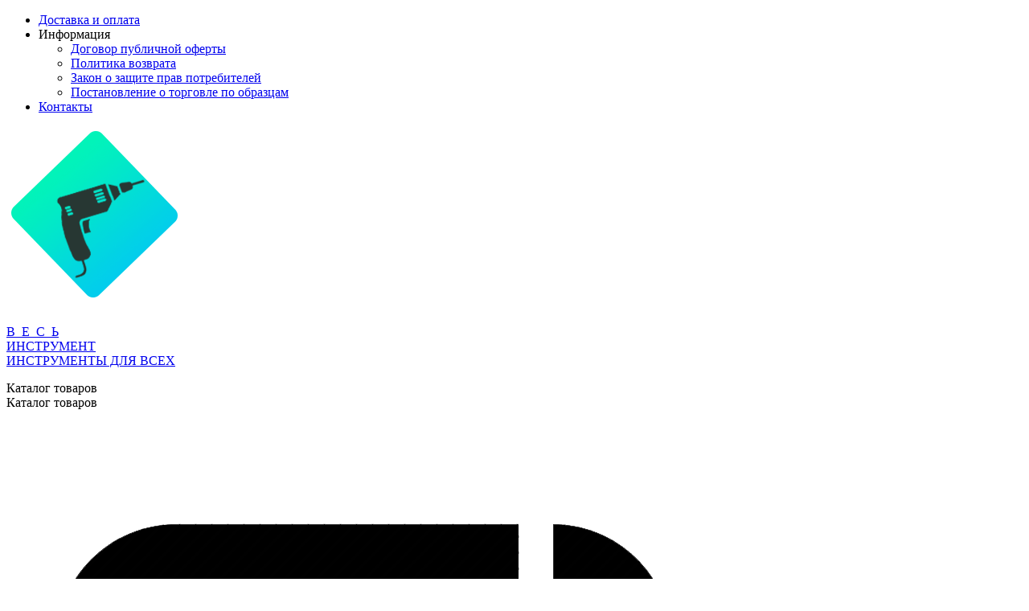

--- FILE ---
content_type: text/html; charset=utf-8
request_url: https://vesinstrument.by/avtotovary/avtomobilnyy-nabor/nabor-golovok-1-2-8-32mm-24predm-12gr-toptul/
body_size: 40100
content:
<!DOCTYPE html>
<html 
class=" sticky-top-panel "    lang="ru"
    dir="ltr"
    class=" "
>
<head>
<title>Купить набор головок 1/2&quot; 8-32мм 24предм. 12гр. TOPTUL в Гомеле с доставкой | Магазин ВесьИнструмент</title>
<base href="https://vesinstrument.by/" />
<meta http-equiv="Content-Type" content="text/html; charset=utf-8" data-ca-mode="free" />
<meta name="viewport" content="width=device-width,initial-scale=1,maximum-scale=1,user-scalable=0,viewport-fit=cover" />
<meta name="description" content="Купить набор головок 1/2&quot; 8-32мм 24предм. 12гр. TOPTUL в Гомеле в магазине электроинструментов по цене 289руб. Выгодная доставка по Гомелю и области. ☎ +375(44)722-11-55 " />

    <meta name="keywords" content="" />

<meta name="format-detection" content="telephone=no">

            <link rel="canonical" href="https://vesinstrument.by/avtotovary/avtomobilnyy-nabor/nabor-golovok-1-2-8-32mm-24predm-12gr-toptul/" />    
                        

    <!-- Inline script moved to the bottom of the page -->
    <meta property="og:type" content="website" />
<meta property="og:locale" content="ru_RU" />
<meta property="og:title" content="Купить набор головок 1/2&quot; 8-32мм 24предм. 12гр. TOPTUL в Гомеле с доставкой | Магазин ВесьИнструмент" />
<meta property="og:description" content="Купить набор головок 1/2&quot; 8-32мм 24предм. 12гр. TOPTUL в Гомеле в магазине электроинструментов по цене 289руб. Выгодная доставка по Гомелю и области. ☎ +375(44)722-11-55 " />
<meta property="og:url" content="https://vesinstrument.by/avtotovary/avtomobilnyy-nabor/nabor-golovok-1-2-8-32mm-24predm-12gr-toptul/" />
    <meta property="og:image" content="https://vesinstrument.by/images/detailed/42/1018958.jpg" />

<meta name="google-site-verification" content="hLIh2uj6GAwFpMUmJCYony_CoDCowHiyw6ng1SQ9k4c" />
    <link href="https://vesinstrument.by/images/logos/33/fvc-24-3.png" rel="shortcut icon" type="image/png" />

<link rel="preload" crossorigin="anonymous" as="font" href="https://vesinstrument.by/design/themes/abt__unitheme2/media/custom_fonts/MuseoSansBlack.woff?1762351468" type="font/woff" />
<link type="text/css" rel="stylesheet" href="https://vesinstrument.by/var/cache/misc/assets/design/themes/abt__unitheme2/css/standalone.84a08ea6707420548bb8b7723ee53c591762344876.css?1762344876" />



<!-- Inline script moved to the bottom of the page -->
<!-- Inline script moved to the bottom of the page -->

<!-- Inline script moved to the bottom of the page -->
</head>

<body>
            
        <div class="ty-tygh  " data-ca-element="mainContainer" id="tygh_container">

        <div id="ajax_overlay" class="ty-ajax-overlay"></div>
<div id="ajax_loading_box" class="ty-ajax-loading-box"></div>
        <div class="cm-notification-container notification-container">
</div>
        <div class="ty-helper-container "
                    id="tygh_main_container">
                                             
<div class="tygh-top-panel clearfix">
                <div class="container-fluid  top-grid">
                                                
                                        
                <div class="container-fluid-row">
<div class="row-fluid ">        <div class="span16 top-links-grid " >
                    <div class="top-quick-links ty-float-right">
                    

        <div class="ty-text-links-wrapper">
        <span id="sw_text_links_836" class="ty-text-links-btn cm-combination visible-phone">
            <span
        class="ty-icon ty-icon-short-list"
                                    ></span>

            <span
        class="ty-icon ty-icon-down-micro ty-text-links-btn__arrow"
                                    ></span>

        </span>
    
        <ul id="text_links_836" class="ty-text-links  cm-popup-box ty-text-links_show_inline"><li class="ty-text-links__item ty-level-0  ty-text-links__item--inline ty-quick-menu__delivery"><a class="ty-text-links__a ty-text-links__a--level-0  ty-text-links__a--inline" href="https://vesinstrument.by/oplata-i-dostavka/">Доставка и оплата</a></li><li class="ty-text-links__item ty-level-0  ty-text-links__subitems ty-text-links__item--inline ty-quick-menu-item__place-order"><a class="ty-text-links__a ty-text-links__a--level-0  ty-text-links__a--subitems ty-text-links__a--inline">Информация</a>    

    
        <ul  class="ty-text-links "><li class="ty-text-links__item ty-level-1  ty-text-links__item--submenu"><a class="ty-text-links__a ty-text-links__a--level-1  ty-text-links__a--submenu" href="https://vesinstrument.by/dogovor-publichnoy-oferty/">Договор публичной оферты</a></li><li class="ty-text-links__item ty-level-1  ty-text-links__item--submenu"><a class="ty-text-links__a ty-text-links__a--level-1  ty-text-links__a--submenu" href="/politika-vozvrata/">Политика возврата</a></li><li class="ty-text-links__item ty-level-1  ty-text-links__item--submenu"><a class="ty-text-links__a ty-text-links__a--level-1  ty-text-links__a--submenu" href="https://vesinstrument.by/zakon-o-zaschite-prav-potrebiteley/">Закон о защите прав потребителей</a></li><li class="ty-text-links__item ty-level-1  ty-text-links__item--submenu"><a class="ty-text-links__a ty-text-links__a--level-1  ty-text-links__a--submenu" href="https://vesinstrument.by/postanovlenie-o-torgovle-po-obrazcam/">Постановление о торговле по образцам</a></li></ul>

    </li><li class="ty-text-links__item ty-level-0  ty-text-links__item--inline ty-quick-menu__contacts"><a class="ty-text-links__a ty-text-links__a--level-0  ty-text-links__a--inline" href="https://vesinstrument.by/kontakty/">Контакты</a></li></ul>

        </div>
    
                    </div>
            </div>
</div>
    </div>    
        </div>
    

</div>

<div class="tygh-header clearfix">
                <div class="container-fluid  header-grid light-header v2">
                                                
                <div class="container-fluid-row">
<div class="row-fluid ">        <div class="span16 top-menu-grid " >
                    <div class="row-fluid ">        <div class="span4 top-logo " >
                    <div class="ty-wysiwyg-content"  data-ca-live-editor-object-id="0" data-ca-live-editor-object-type=""><a href="https://vesinstrument.by/" title="logo" class="logo">
    
    



<img class="ty-pict  ty-logo-container__image   cm-image" width="220" height="226" alt="" title="" id="det_img_1850729138" src="https://vesinstrument.by/images/logos/33/logo.webp" />

<p>
    <span class="logo text_main">В &nbsp;Е &nbsp;С &nbsp;Ь <br> ИНСТРУМЕНТ</span><br>
    <span class="logo text_two">ИНСТРУМЕНТЫ ДЛЯ ВСЕХ</span>
</p>
</a></div><div class="ty-dropdown-box  top-menu-grid-vetrtical">

        <div id="sw_dropdown_837" class="ty-dropdown-box__title cm-combination ">
                                        <i class="ut2-icon"></i><span>Каталог товаров</span>
                        
        </div>

        <div id="dropdown_837" class="cm-popup-box ty-dropdown-box__content  hidden">
            <div class="ty-dropdown-box__title cm-external-click  hidden-desktop" data-ca-external-click-id="sw_dropdown_837">
                <i class="ut2-icon"></i>Каталог товаров<span class="ut2-btn-close hidden"><i class="ut2-icon-baseline-close"></i></span>
            </div>
            
<style>
    :root {
        --ut2-vertical-menu-block-height: 550px;
    }
</style>

<div class="ut2-menu__backdrop cm-external-click" style="display: none" data-ca-external-click-id="sw_dropdown_837" ></div><div class="ut2-menu__header-mobile" style="display: none">Каталог товаров</div><div class="ut2-menu-vetrtical"><div class="ut2-menu__inbox cm-external-triggered"><ul class="ty-menu__items cm-responsive-menu"><li class="ty-menu__item cm-menu-item-responsive first-lvl" data-subitems-count="8" data-settings-cols="4"><span class="ty-menu__item-toggle ty-menu__menu-btn visible-phone cm-responsive-menu-toggle"><i class="ut2-icon-outline-expand_more"></i></span><a href="javascript:void(0)" class="ty-menu__item-link a-first-lvl"><span class="menu-lvl-ctn exp-wrap">
    



                    
                    
                    
            <img class="ty-pict  ut2-mwi-icon   cm-image" alt="" title="" width="1024" height="1024" src="https://vesinstrument.by/images/abt__ut2/menu-with-icon/43/7092219.png" />

<span><span class="v-center">Все товары                                    </span>
                                                                            <span class="exp-mwi-text">Каталог  товаров</span>
                                                                    </span>
                                <i class="icon-right-dir ut2-icon-outline-arrow_forward"></i>                            </span>
                        </a>
                                                    
                                                            <div class="ty-menu__submenu" id="topmenu_149_837_3466384582">
                                                                                                                                                    <div class="ty-menu__submenu-items cm-responsive-menu-submenu tree-level " style="min-height: var(--ut2-vertical-menu-block-height)">
            <div style="min-height: var(--ut2-vertical-menu-block-height)">
                    

    
    <div class="ty-menu__submenu-col" style="min-height: var(--ut2-vertical-menu-block-height);">
                    <div class="second-lvl" data-elem-index="0">
                
                                <div class="ty-menu__submenu-item-header">
                    <a href="https://vesinstrument.by/avtotovary/" class="ty-menu__submenu-link ">
                                                <span class="v-center">
                            Автотовары                        </span>
                    </a>
                    <i class="icon-right-dir ut2-icon-outline-arrow_forward"></i>                </div>
                                    <span class="ty-menu__item-toggle visible-phone cm-responsive-menu-toggle">
                        <i class="ut2-icon-outline-expand_more"></i>
                    </span>
                    <div class="ty-menu__submenu tree-level " style="min-height: var(--ut2-vertical-menu-block-height)">
                                                                                
                                                                                                <div class="ty-menu__submenu-list tree-level-col cm-responsive-menu-submenu" data-cols-count="4" style="">
                                                                                                                                                                                            <div class="ty-menu__submenu-item">
                                            <a href="https://vesinstrument.by/avtotovary/kompressory-avtomobilnye/" class="ty-menu__submenu-link" title="Компрессоры автомобильные">
                                                                                                <span class="v-center">
                                                    Компрессоры автомобильные                                                </span>
                                            </a>
                                        </div>
                                                                                                                    <div class="ty-menu__submenu-item">
                                            <a href="https://vesinstrument.by/avtotovary/avtomobilnyy-nabor/" class="ty-menu__submenu-link" title="Автомобильный набор">
                                                                                                <span class="v-center">
                                                    Автомобильный набор                                                </span>
                                            </a>
                                        </div>
                                                                                                                    <div class="ty-menu__submenu-item">
                                            <a href="https://vesinstrument.by/avtotovary/zaryadnye-ustroystva/" class="ty-menu__submenu-link" title="Зарядные устройства">
                                                                                                <span class="v-center">
                                                    Зарядные устройства                                                </span>
                                            </a>
                                        </div>
                                                                                                                    <div class="ty-menu__submenu-item">
                                            <a href="https://vesinstrument.by/avtotovary/pusko-zaryadnye-ustroystva/" class="ty-menu__submenu-link" title="Пуско-зарядные устройства">
                                                                                                <span class="v-center">
                                                    Пуско-зарядные устройства                                                </span>
                                            </a>
                                        </div>
                                                                                                                    <div class="ty-menu__submenu-item">
                                            <a href="https://vesinstrument.by/avtotovary/avtoservisnoe-oborudovanie/" class="ty-menu__submenu-link" title="Автосервисное оборудование">
                                                                                                <span class="v-center">
                                                    Автосервисное оборудование                                                </span>
                                            </a>
                                        </div>
                                                                        
                                    </div>
                                                                                                                                                                                </div>
                            </div>
                    <div class="second-lvl" data-elem-index="1">
                
                                <div class="ty-menu__submenu-item-header">
                    <a href="https://vesinstrument.by/instrument/" class="ty-menu__submenu-link ">
                                                <span class="v-center">
                            Инструмент                        </span>
                    </a>
                    <i class="icon-right-dir ut2-icon-outline-arrow_forward"></i>                </div>
                                    <span class="ty-menu__item-toggle visible-phone cm-responsive-menu-toggle">
                        <i class="ut2-icon-outline-expand_more"></i>
                    </span>
                    <div class="ty-menu__submenu tree-level " style="min-height: var(--ut2-vertical-menu-block-height)">
                                                                                
                                                                                                <div class="ty-menu__submenu-list tree-level-col double-cols cm-responsive-menu-submenu" data-cols-count="4" style="">
                                                                                                                                                                                            <div class="ty-menu__submenu-item">
                                            <a href="https://vesinstrument.by/instrument/akkumulyatornyy-instrument/" class="ty-menu__submenu-link" title="Аккумуляторный инструмент">
                                                                                                <span class="v-center">
                                                    Аккумуляторный инструмент                                                </span>
                                            </a>
                                        </div>
                                                                                                                    <div class="ty-menu__submenu-item">
                                            <a href="https://vesinstrument.by/instrument/akkumulyatory-dlya-instrumenta/" class="ty-menu__submenu-link" title="Аккумуляторы и зарядные устройства для инструмента">
                                                                                                <span class="v-center">
                                                    Аккумуляторы и зарядные устройства для инструмента                                                </span>
                                            </a>
                                        </div>
                                                                                                                    <div class="ty-menu__submenu-item">
                                            <a href="https://vesinstrument.by/instrument/benzoinstrument/" class="ty-menu__submenu-link" title="Бензоинструмент">
                                                                                                <span class="v-center">
                                                    Бензоинструмент                                                </span>
                                            </a>
                                        </div>
                                                                                                                    <div class="ty-menu__submenu-item">
                                            <a href="https://vesinstrument.by/instrument/borozdodely/" class="ty-menu__submenu-link" title="Бороздоделы">
                                                                                                <span class="v-center">
                                                    Бороздоделы                                                </span>
                                            </a>
                                        </div>
                                                                                                                    <div class="ty-menu__submenu-item">
                                            <a href="https://vesinstrument.by/instrument/gvozdezabivateli-steplery/" class="ty-menu__submenu-link" title="Гвоздезабиватели (степлеры)">
                                                                                                <span class="v-center">
                                                    Гвоздезабиватели (степлеры)                                                </span>
                                            </a>
                                        </div>
                                                                                                                    <div class="ty-menu__submenu-item">
                                            <a href="https://vesinstrument.by/instrument/generatory-elektrostancii/" class="ty-menu__submenu-link" title="Генераторы (электростанции)">
                                                                                                <span class="v-center">
                                                    Генераторы (электростанции)                                                </span>
                                            </a>
                                        </div>
                                                                                                                    <div class="ty-menu__submenu-item">
                                            <a href="https://vesinstrument.by/instrument/gravery/" class="ty-menu__submenu-link" title="Граверы">
                                                                                                <span class="v-center">
                                                    Граверы                                                </span>
                                            </a>
                                        </div>
                                                                                                                    <div class="ty-menu__submenu-item">
                                            <a href="https://vesinstrument.by/instrument/dreli/" class="ty-menu__submenu-link" title="Дрели">
                                                                                                <span class="v-center">
                                                    Дрели                                                </span>
                                            </a>
                                        </div>
                                                                                                                    <div class="ty-menu__submenu-item">
                                            <a href="https://vesinstrument.by/instrument/izmeritelnyy-instrument/" class="ty-menu__submenu-link" title="Измерительный инструмент">
                                                                                                <span class="v-center">
                                                    Измерительный инструмент                                                </span>
                                            </a>
                                        </div>
                                                                                                                    <div class="ty-menu__submenu-item">
                                            <a href="https://vesinstrument.by/instrument/kompressory/" class="ty-menu__submenu-link" title="Компрессоры">
                                                                                                <span class="v-center">
                                                    Компрессоры                                                </span>
                                            </a>
                                        </div>
                                                                                                                    <div class="ty-menu__submenu-item">
                                            <a href="https://vesinstrument.by/instrument/kraskopulty/" class="ty-menu__submenu-link" title="Краскопульты">
                                                                                                <span class="v-center">
                                                    Краскопульты                                                </span>
                                            </a>
                                        </div>
                                                                                                                    <div class="ty-menu__submenu-item">
                                            <a href="https://vesinstrument.by/instrument/lobziki/" class="ty-menu__submenu-link" title="Лобзики">
                                                                                                <span class="v-center">
                                                    Лобзики                                                </span>
                                            </a>
                                        </div>
                                                                                                                    <div class="ty-menu__submenu-item">
                                            <a href="https://vesinstrument.by/instrument/miksery/" class="ty-menu__submenu-link" title="Миксеры">
                                                                                                <span class="v-center">
                                                    Миксеры                                                </span>
                                            </a>
                                        </div>
                                                                                                                    <div class="ty-menu__submenu-item">
                                            <a href="https://vesinstrument.by/instrument/mnogofunkcionalnyy-instrument/" class="ty-menu__submenu-link" title="Многофункциональный инструмент">
                                                                                                <span class="v-center">
                                                    Многофункциональный инструмент                                                </span>
                                            </a>
                                        </div>
                                                                                                                    <div class="ty-menu__submenu-item">
                                            <a href="https://vesinstrument.by/instrument/nozhnicy-po-metallu/" class="ty-menu__submenu-link" title="Ножницы по металлу">
                                                                                                <span class="v-center">
                                                    Ножницы по металлу                                                </span>
                                            </a>
                                        </div>
                                                                                                                    <div class="ty-menu__submenu-item">
                                            <a href="https://vesinstrument.by/instrument/otboynye-molotki/" class="ty-menu__submenu-link" title="Отбойные молотки">
                                                                                                <span class="v-center">
                                                    Отбойные молотки                                                </span>
                                            </a>
                                        </div>
                                                                                                                    <div class="ty-menu__submenu-item">
                                            <a href="https://vesinstrument.by/instrument/payalniki/" class="ty-menu__submenu-link" title="Паяльники">
                                                                                                <span class="v-center">
                                                    Паяльники                                                </span>
                                            </a>
                                        </div>
                                                                                                                    <div class="ty-menu__submenu-item">
                                            <a href="https://vesinstrument.by/instrument/perforatory/" class="ty-menu__submenu-link" title="Перфораторы">
                                                                                                <span class="v-center">
                                                    Перфораторы                                                </span>
                                            </a>
                                        </div>
                                                                                                                    <div class="ty-menu__submenu-item">
                                            <a href="https://vesinstrument.by/instrument/pily/" class="ty-menu__submenu-link" title="Пилы">
                                                                                                <span class="v-center">
                                                    Пилы                                                </span>
                                            </a>
                                        </div>
                                                                                                                    <div class="ty-menu__submenu-item">
                                            <a href="https://vesinstrument.by/instrument/pnevmoinstrument/" class="ty-menu__submenu-link" title="Пневмоинструмент">
                                                                                                <span class="v-center">
                                                    Пневмоинструмент                                                </span>
                                            </a>
                                        </div>
                                                                                                                    <div class="ty-menu__submenu-item">
                                            <a href="https://vesinstrument.by/instrument/polirovalnye-mashiny/" class="ty-menu__submenu-link" title="Полировальные машины">
                                                                                                <span class="v-center">
                                                    Полировальные машины                                                </span>
                                            </a>
                                        </div>
                                                                                                                    <div class="ty-menu__submenu-item">
                                            <a href="https://vesinstrument.by/instrument/pylesosy/" class="ty-menu__submenu-link" title="Пылесосы">
                                                                                                <span class="v-center">
                                                    Пылесосы                                                </span>
                                            </a>
                                        </div>
                                                                                                                    <div class="ty-menu__submenu-item">
                                            <a href="https://vesinstrument.by/instrument/rubanki/" class="ty-menu__submenu-link" title="Рубанки">
                                                                                                <span class="v-center">
                                                    Рубанки                                                </span>
                                            </a>
                                        </div>
                                                                                                                    <div class="ty-menu__submenu-item">
                                            <a href="https://vesinstrument.by/instrument/svarochnoe-oborudovanie/" class="ty-menu__submenu-link" title="Сварочное оборудование">
                                                                                                <span class="v-center">
                                                    Сварочное оборудование                                                </span>
                                            </a>
                                        </div>
                                                                                                                    <div class="ty-menu__submenu-item">
                                            <a href="https://vesinstrument.by/instrument/stanki/" class="ty-menu__submenu-link" title="Станки">
                                                                                                <span class="v-center">
                                                    Станки                                                </span>
                                            </a>
                                        </div>
                                                                                                                    <div class="ty-menu__submenu-item">
                                            <a href="https://vesinstrument.by/instrument/udarnye-dreli/" class="ty-menu__submenu-link" title="Ударные дрели">
                                                                                                <span class="v-center">
                                                    Ударные дрели                                                </span>
                                            </a>
                                        </div>
                                                                                                                    <div class="ty-menu__submenu-item">
                                            <a href="https://vesinstrument.by/instrument/feny-stroitelnye/" class="ty-menu__submenu-link" title="Фены строительные">
                                                                                                <span class="v-center">
                                                    Фены строительные                                                </span>
                                            </a>
                                        </div>
                                                                                                                    <div class="ty-menu__submenu-item">
                                            <a href="https://vesinstrument.by/instrument/frezery/" class="ty-menu__submenu-link" title="Фрезеры">
                                                                                                <span class="v-center">
                                                    Фрезеры                                                </span>
                                            </a>
                                        </div>
                                                                                                                    <div class="ty-menu__submenu-item">
                                            <a href="https://vesinstrument.by/instrument/shlifovalnye-mashiny/" class="ty-menu__submenu-link" title="Шлифовальные машины">
                                                                                                <span class="v-center">
                                                    Шлифовальные машины                                                </span>
                                            </a>
                                        </div>
                                                                                                                    <div class="ty-menu__submenu-item">
                                            <a href="https://vesinstrument.by/instrument/shurupoverty-setevye/" class="ty-menu__submenu-link" title="Шуруповерты сетевые">
                                                                                                <span class="v-center">
                                                    Шуруповерты сетевые                                                </span>
                                            </a>
                                        </div>
                                                                        
                                    </div>
                                                                                                                                                                                        <div class="ty-menu__submenu-alt-link"><a class="ty-btn-text" href="https://vesinstrument.by/instrument/" title="">Больше Инструмент <i class="text-arrow">&rarr;</i></a></div>
                                            </div>
                            </div>
                    <div class="second-lvl" data-elem-index="2">
                
                                <div class="ty-menu__submenu-item-header">
                    <a href="https://vesinstrument.by/masla/" class="ty-menu__submenu-link ">
                                                <span class="v-center">
                            Масла                        </span>
                    </a>
                    <i class="icon-right-dir ut2-icon-outline-arrow_forward"></i>                </div>
                                    <span class="ty-menu__item-toggle visible-phone cm-responsive-menu-toggle">
                        <i class="ut2-icon-outline-expand_more"></i>
                    </span>
                    <div class="ty-menu__submenu tree-level " style="min-height: var(--ut2-vertical-menu-block-height)">
                                                                                
                                                                                                <div class="ty-menu__submenu-list tree-level-col cm-responsive-menu-submenu" data-cols-count="4" style="">
                                                                                                                                                                                            <div class="ty-menu__submenu-item">
                                            <a href="https://vesinstrument.by/masla/masla-kompressornye/" class="ty-menu__submenu-link" title="Масла компрессорные">
                                                                                                <span class="v-center">
                                                    Масла компрессорные                                                </span>
                                            </a>
                                        </div>
                                                                                                                    <div class="ty-menu__submenu-item">
                                            <a href="https://vesinstrument.by/masla/masla-motornye/" class="ty-menu__submenu-link" title="Масла моторные">
                                                                                                <span class="v-center">
                                                    Масла моторные                                                </span>
                                            </a>
                                        </div>
                                                                                                                    <div class="ty-menu__submenu-item">
                                            <a href="https://vesinstrument.by/masla/masla-transmissionnye-dlya-smazki/" class="ty-menu__submenu-link" title="Масла трансмиссионные (для смазки)">
                                                                                                <span class="v-center">
                                                    Масла трансмиссионные (для смазки)                                                </span>
                                            </a>
                                        </div>
                                                                                                                    <div class="ty-menu__submenu-item">
                                            <a href="https://vesinstrument.by/masla/maslo-2t-dlya-dvuhtaktnyh-dvigateley/" class="ty-menu__submenu-link" title="Масло 2т для двухтактных двигателей">
                                                                                                <span class="v-center">
                                                    Масло 2т для двухтактных двигателей                                                </span>
                                            </a>
                                        </div>
                                                                                                                    <div class="ty-menu__submenu-item">
                                            <a href="https://vesinstrument.by/masla/maslo-4t-dlya-dvuhtaktnyh-dvigateley/" class="ty-menu__submenu-link" title="Масло 4т для двухтактных двигателей">
                                                                                                <span class="v-center">
                                                    Масло 4т для двухтактных двигателей                                                </span>
                                            </a>
                                        </div>
                                                                        
                                    </div>
                                                                                                                                                                                </div>
                            </div>
                    <div class="second-lvl" data-elem-index="3">
                
                                <div class="ty-menu__submenu-item-header">
                    <a href="https://vesinstrument.by/nasosy/" class="ty-menu__submenu-link ">
                                                <span class="v-center">
                            Насосы                        </span>
                    </a>
                    <i class="icon-right-dir ut2-icon-outline-arrow_forward"></i>                </div>
                                    <span class="ty-menu__item-toggle visible-phone cm-responsive-menu-toggle">
                        <i class="ut2-icon-outline-expand_more"></i>
                    </span>
                    <div class="ty-menu__submenu tree-level " style="min-height: var(--ut2-vertical-menu-block-height)">
                                                                                
                                                                                                <div class="ty-menu__submenu-list tree-level-col cm-responsive-menu-submenu" data-cols-count="4" style="">
                                                                                                                                                                                            <div class="ty-menu__submenu-item">
                                            <a href="https://vesinstrument.by/nasosy/vibracionnye-nasosy/" class="ty-menu__submenu-link" title="Вибрационные насосы">
                                                                                                <span class="v-center">
                                                    Вибрационные насосы                                                </span>
                                            </a>
                                        </div>
                                                                                                                    <div class="ty-menu__submenu-item">
                                            <a href="https://vesinstrument.by/nasosy/gidroakkumulyatory/" class="ty-menu__submenu-link" title="Гидроаккумуляторы">
                                                                                                <span class="v-center">
                                                    Гидроаккумуляторы                                                </span>
                                            </a>
                                        </div>
                                                                                                                    <div class="ty-menu__submenu-item">
                                            <a href="https://vesinstrument.by/nasosy/komplektuyuschie-k-nasosam/" class="ty-menu__submenu-link" title="Комплектующие к насосам">
                                                                                                <span class="v-center">
                                                    Комплектующие к насосам                                                </span>
                                            </a>
                                        </div>
                                                                                                                    <div class="ty-menu__submenu-item">
                                            <a href="https://vesinstrument.by/nasosy/motopompy/" class="ty-menu__submenu-link" title="Мотопомпы">
                                                                                                <span class="v-center">
                                                    Мотопомпы                                                </span>
                                            </a>
                                        </div>
                                                                                                                    <div class="ty-menu__submenu-item">
                                            <a href="https://vesinstrument.by/nasosy/nasosnye-stancii/" class="ty-menu__submenu-link" title="Насосные станции">
                                                                                                <span class="v-center">
                                                    Насосные станции                                                </span>
                                            </a>
                                        </div>
                                                                                                                    <div class="ty-menu__submenu-item">
                                            <a href="https://vesinstrument.by/nasosy/poverhnostnye-nasosy/" class="ty-menu__submenu-link" title="Поверхностные насосы">
                                                                                                <span class="v-center">
                                                    Поверхностные насосы                                                </span>
                                            </a>
                                        </div>
                                                                                                                    <div class="ty-menu__submenu-item">
                                            <a href="https://vesinstrument.by/nasosy/pogruzhnoy-nasos-dlya-fontana/" class="ty-menu__submenu-link" title="Погружной насос для фонтана">
                                                                                                <span class="v-center">
                                                    Погружной насос для фонтана                                                </span>
                                            </a>
                                        </div>
                                                                                                                    <div class="ty-menu__submenu-item">
                                            <a href="https://vesinstrument.by/nasosy/rasshiritelnye-baki/" class="ty-menu__submenu-link" title="Расширительные баки">
                                                                                                <span class="v-center">
                                                    Расширительные баки                                                </span>
                                            </a>
                                        </div>
                                                                                                                    <div class="ty-menu__submenu-item">
                                            <a href="https://vesinstrument.by/nasosy/rucheek/" class="ty-menu__submenu-link" title="Ручеек насосы">
                                                                                                <span class="v-center">
                                                    Ручеек насосы                                                </span>
                                            </a>
                                        </div>
                                                                                                                    <div class="ty-menu__submenu-item">
                                            <a href="https://vesinstrument.by/nasosy/ruchnye-nasosy/" class="ty-menu__submenu-link" title="Ручные насосы">
                                                                                                <span class="v-center">
                                                    Ручные насосы                                                </span>
                                            </a>
                                        </div>
                                                                                                                    <div class="ty-menu__submenu-item">
                                            <a href="https://vesinstrument.by/nasosy/skvazhinnye-nasosy/" class="ty-menu__submenu-link" title="Скважинные насосы">
                                                                                                <span class="v-center">
                                                    Скважинные насосы                                                </span>
                                            </a>
                                        </div>
                                                                                                                    <div class="ty-menu__submenu-item">
                                            <a href="https://vesinstrument.by/nasosy/fekalnye-nasosy/" class="ty-menu__submenu-link" title="Фекальные и дренажные насосы ">
                                                                                                <span class="v-center">
                                                    Фекальные и дренажные насосы                                                 </span>
                                            </a>
                                        </div>
                                                                                                                    <div class="ty-menu__submenu-item">
                                            <a href="https://vesinstrument.by/nasosy/cirkulyacionnye-nasosy/" class="ty-menu__submenu-link" title="Циркуляционные насосы">
                                                                                                <span class="v-center">
                                                    Циркуляционные насосы                                                </span>
                                            </a>
                                        </div>
                                                                                                                    <div class="ty-menu__submenu-item">
                                            <a href="https://vesinstrument.by/nasosy/shlangi/" class="ty-menu__submenu-link" title="Шланги">
                                                                                                <span class="v-center">
                                                    Шланги                                                </span>
                                            </a>
                                        </div>
                                                                                                                    <div class="ty-menu__submenu-item">
                                            <a href="https://vesinstrument.by/nasosy/nososy-omnigena/" class="ty-menu__submenu-link" title="Нососы Omnigena">
                                                                                                <span class="v-center">
                                                    Нососы Omnigena                                                </span>
                                            </a>
                                        </div>
                                                                                                                    <div class="ty-menu__submenu-item">
                                            <a href="https://vesinstrument.by/nasosy/nasosy-greempump/" class="ty-menu__submenu-link" title="Насосы Greempump">
                                                                                                <span class="v-center">
                                                    Насосы Greempump                                                </span>
                                            </a>
                                        </div>
                                                                        
                                    </div>
                                                                                                                                                                                </div>
                            </div>
                    <div class="second-lvl" data-elem-index="4">
                
                                <div class="ty-menu__submenu-item-header">
                    <a href="https://vesinstrument.by/otopitelnye-pribory/" class="ty-menu__submenu-link ">
                                                <span class="v-center">
                            Отопительные приборы                         </span>
                    </a>
                    <i class="icon-right-dir ut2-icon-outline-arrow_forward"></i>                </div>
                                    <span class="ty-menu__item-toggle visible-phone cm-responsive-menu-toggle">
                        <i class="ut2-icon-outline-expand_more"></i>
                    </span>
                    <div class="ty-menu__submenu tree-level " style="min-height: var(--ut2-vertical-menu-block-height)">
                                                                                
                                                                                                <div class="ty-menu__submenu-list tree-level-col cm-responsive-menu-submenu" data-cols-count="4" style="">
                                                                                                                                                                                            <div class="ty-menu__submenu-item">
                                            <a href="https://vesinstrument.by/otopitelnye-pribory/obogrevateli/" class="ty-menu__submenu-link" title="Обогреватели">
                                                                                                <span class="v-center">
                                                    Обогреватели                                                </span>
                                            </a>
                                        </div>
                                                                                                                    <div class="ty-menu__submenu-item">
                                            <a href="https://vesinstrument.by/otopitelnye-pribory/teplovye-pushki/" class="ty-menu__submenu-link" title="Тепловые пушки">
                                                                                                <span class="v-center">
                                                    Тепловые пушки                                                </span>
                                            </a>
                                        </div>
                                                                        
                                    </div>
                                                                                                                                                                                </div>
                            </div>
                    <div class="second-lvl" data-elem-index="5">
                
                                <div class="ty-menu__submenu-item-header">
                    <a href="https://vesinstrument.by/sad-i-ogorod/" class="ty-menu__submenu-link ">
                                                <span class="v-center">
                            Сад и огород                        </span>
                    </a>
                    <i class="icon-right-dir ut2-icon-outline-arrow_forward"></i>                </div>
                                    <span class="ty-menu__item-toggle visible-phone cm-responsive-menu-toggle">
                        <i class="ut2-icon-outline-expand_more"></i>
                    </span>
                    <div class="ty-menu__submenu tree-level " style="min-height: var(--ut2-vertical-menu-block-height)">
                                                                                
                                                                                                <div class="ty-menu__submenu-list tree-level-col cm-responsive-menu-submenu" data-cols-count="4" style="">
                                                                                                                                                                                            <div class="ty-menu__submenu-item">
                                            <a href="https://vesinstrument.by/sad-i-ogorod/podmetalnye-mashiny/" class="ty-menu__submenu-link" title="Подметальные машины">
                                                                                                <span class="v-center">
                                                    Подметальные машины                                                </span>
                                            </a>
                                        </div>
                                                                                                                    <div class="ty-menu__submenu-item">
                                            <a href="https://vesinstrument.by/sad-i-ogorod/ruchnoy-instrument/" class="ty-menu__submenu-link" title="Ручной инструмент">
                                                                                                <span class="v-center">
                                                    Ручной инструмент                                                </span>
                                            </a>
                                        </div>
                                                                                                                    <div class="ty-menu__submenu-item">
                                            <a href="https://vesinstrument.by/sad-i-ogorod/snegouborochnaya-tehnika/" class="ty-menu__submenu-link" title="Снегоуборочная техника">
                                                                                                <span class="v-center">
                                                    Снегоуборочная техника                                                </span>
                                            </a>
                                        </div>
                                                                                                                    <div class="ty-menu__submenu-item">
                                            <a href="https://vesinstrument.by/sad-i-ogorod/gazonokosilki/" class="ty-menu__submenu-link" title="Газонокосилки">
                                                                                                <span class="v-center">
                                                    Газонокосилки                                                </span>
                                            </a>
                                        </div>
                                                                                                                    <div class="ty-menu__submenu-item">
                                            <a href="https://vesinstrument.by/sad-i-ogorod/trimmery/" class="ty-menu__submenu-link" title="Триммеры">
                                                                                                <span class="v-center">
                                                    Триммеры                                                </span>
                                            </a>
                                        </div>
                                                                                                                    <div class="ty-menu__submenu-item">
                                            <a href="https://vesinstrument.by/sad-i-ogorod/kustorezy/" class="ty-menu__submenu-link" title="Кусторезы">
                                                                                                <span class="v-center">
                                                    Кусторезы                                                </span>
                                            </a>
                                        </div>
                                                                                                                    <div class="ty-menu__submenu-item">
                                            <a href="https://vesinstrument.by/sad-i-ogorod/motonozhnicy/" class="ty-menu__submenu-link" title="Мотоножницы">
                                                                                                <span class="v-center">
                                                    Мотоножницы                                                </span>
                                            </a>
                                        </div>
                                                                                                                    <div class="ty-menu__submenu-item">
                                            <a href="https://vesinstrument.by/sad-i-ogorod/vozduhoduvki/" class="ty-menu__submenu-link" title="Воздуходувки">
                                                                                                <span class="v-center">
                                                    Воздуходувки                                                </span>
                                            </a>
                                        </div>
                                                                                                                    <div class="ty-menu__submenu-item">
                                            <a href="https://vesinstrument.by/sad-i-ogorod/motopily/" class="ty-menu__submenu-link" title="Пилы электрические цепные ">
                                                                                                <span class="v-center">
                                                    Пилы электрические цепные                                                 </span>
                                            </a>
                                        </div>
                                                                                                                    <div class="ty-menu__submenu-item">
                                            <a href="https://vesinstrument.by/sad-i-ogorod/akkumulyatornye-pily/" class="ty-menu__submenu-link" title=" Пилы аккумуляторные">
                                                                                                <span class="v-center">
                                                     Пилы аккумуляторные                                                </span>
                                            </a>
                                        </div>
                                                                                                                    <div class="ty-menu__submenu-item">
                                            <a href="https://vesinstrument.by/sad-i-ogorod/izmelchiteli/" class="ty-menu__submenu-link" title="Измельчители">
                                                                                                <span class="v-center">
                                                    Измельчители                                                </span>
                                            </a>
                                        </div>
                                                                                                                    <div class="ty-menu__submenu-item">
                                            <a href="https://vesinstrument.by/sad-i-ogorod/multi-i-kombidvigateli/" class="ty-menu__submenu-link" title="Мульти- и комбидвигатели">
                                                                                                <span class="v-center">
                                                    Мульти- и комбидвигатели                                                </span>
                                            </a>
                                        </div>
                                                                                                                    <div class="ty-menu__submenu-item">
                                            <a href="https://vesinstrument.by/sad-i-ogorod/aeratory-gazona/" class="ty-menu__submenu-link" title="Аэраторы газона">
                                                                                                <span class="v-center">
                                                    Аэраторы газона                                                </span>
                                            </a>
                                        </div>
                                                                                                                    <div class="ty-menu__submenu-item">
                                            <a href="https://vesinstrument.by/sad-i-ogorod/moyki-vysokogo-davleniya/" class="ty-menu__submenu-link" title="Мойки высокого давления">
                                                                                                <span class="v-center">
                                                    Мойки высокого давления                                                </span>
                                            </a>
                                        </div>
                                                                                                                    <div class="ty-menu__submenu-item">
                                            <a href="https://vesinstrument.by/sad-i-ogorod/opryskivateli-i-raspyliteli/" class="ty-menu__submenu-link" title="Опрыскиватели и распылители">
                                                                                                <span class="v-center">
                                                    Опрыскиватели и распылители                                                </span>
                                            </a>
                                        </div>
                                                                                                                    <div class="ty-menu__submenu-item">
                                            <a href="https://vesinstrument.by/sad-i-ogorod/razbrasyvatel/" class="ty-menu__submenu-link" title="Разбрасыватель">
                                                                                                <span class="v-center">
                                                    Разбрасыватель                                                </span>
                                            </a>
                                        </div>
                                                                                                                    <div class="ty-menu__submenu-item">
                                            <a href="https://vesinstrument.by/sad-i-ogorod/motobloki-i-traktory/" class="ty-menu__submenu-link" title="Мотоблоки и тракторы">
                                                                                                <span class="v-center">
                                                    Мотоблоки и тракторы                                                </span>
                                            </a>
                                        </div>
                                                                        
                                    </div>
                                                                                                                                                                                </div>
                            </div>
                    <div class="second-lvl" data-elem-index="6">
                
                                <div class="ty-menu__submenu-item-header">
                    <a href="https://vesinstrument.by/santehnika/" class="ty-menu__submenu-link ">
                                                <span class="v-center">
                            Сантехника                        </span>
                    </a>
                    <i class="icon-right-dir ut2-icon-outline-arrow_forward"></i>                </div>
                                    <span class="ty-menu__item-toggle visible-phone cm-responsive-menu-toggle">
                        <i class="ut2-icon-outline-expand_more"></i>
                    </span>
                    <div class="ty-menu__submenu tree-level " style="min-height: var(--ut2-vertical-menu-block-height)">
                                                                                
                                                                                                <div class="ty-menu__submenu-list tree-level-col cm-responsive-menu-submenu" data-cols-count="4" style="">
                                                                                                                                                                                            <div class="ty-menu__submenu-item">
                                            <a href="https://vesinstrument.by/santehnika/vodonagrevateli/" class="ty-menu__submenu-link" title="Водонагреватели">
                                                                                                <span class="v-center">
                                                    Водонагреватели                                                </span>
                                            </a>
                                        </div>
                                                                                                                    <div class="ty-menu__submenu-item">
                                            <a href="https://vesinstrument.by/santehnika/revizionnye-lyuki/" class="ty-menu__submenu-link" title="Ревизионные люки">
                                                                                                <span class="v-center">
                                                    Ревизионные люки                                                </span>
                                            </a>
                                        </div>
                                                                        
                                    </div>
                                                                                                                                                                                </div>
                            </div>
                    <div class="second-lvl" data-elem-index="7">
                
                                <div class="ty-menu__submenu-item-header">
                    <a href="https://vesinstrument.by/stroitelnoe-oborudovanie-i-tehnika/" class="ty-menu__submenu-link ">
                                                <span class="v-center">
                            Строительное оборудование и техника                        </span>
                    </a>
                    <i class="icon-right-dir ut2-icon-outline-arrow_forward"></i>                </div>
                                    <span class="ty-menu__item-toggle visible-phone cm-responsive-menu-toggle">
                        <i class="ut2-icon-outline-expand_more"></i>
                    </span>
                    <div class="ty-menu__submenu tree-level " style="min-height: var(--ut2-vertical-menu-block-height)">
                                                                                
                                                                                                <div class="ty-menu__submenu-list tree-level-col cm-responsive-menu-submenu" data-cols-count="4" style="">
                                                                                                                                                                                            <div class="ty-menu__submenu-item">
                                            <a href="https://vesinstrument.by/stroitelnoe-oborudovanie-i-tehnika/betonomeshalki-i-betonosmesiteli/" class="ty-menu__submenu-link" title="Бетономешалки и бетоносмесители">
                                                                                                <span class="v-center">
                                                    Бетономешалки и бетоносмесители                                                </span>
                                            </a>
                                        </div>
                                                                                                                    <div class="ty-menu__submenu-item">
                                            <a href="https://vesinstrument.by/stroitelnoe-oborudovanie-i-tehnika/vibrotehnika/" class="ty-menu__submenu-link" title="Вибротехника">
                                                                                                <span class="v-center">
                                                    Вибротехника                                                </span>
                                            </a>
                                        </div>
                                                                                                                    <div class="ty-menu__submenu-item">
                                            <a href="https://vesinstrument.by/stroitelnoe-oborudovanie-i-tehnika/stanki/" class="ty-menu__submenu-link" title="Станки ">
                                                                                                <span class="v-center">
                                                    Станки                                                 </span>
                                            </a>
                                        </div>
                                                                                                                    <div class="ty-menu__submenu-item">
                                            <a href="https://vesinstrument.by/stroitelnoe-oborudovanie-i-tehnika/tachki-i-telezhki/" class="ty-menu__submenu-link" title="Тачки и тележки">
                                                                                                <span class="v-center">
                                                    Тачки и тележки                                                </span>
                                            </a>
                                        </div>
                                                                                                                    <div class="ty-menu__submenu-item">
                                            <a href="https://vesinstrument.by/stroitelnoe-oborudovanie-i-tehnika/lestnicy-i-stremyanki/" class="ty-menu__submenu-link" title="Лестницы и стремянки">
                                                                                                <span class="v-center">
                                                    Лестницы и стремянки                                                </span>
                                            </a>
                                        </div>
                                                                                                                    <div class="ty-menu__submenu-item">
                                            <a href="https://vesinstrument.by/stroitelnoe-oborudovanie-i-tehnika/verstaki-i-kozly/" class="ty-menu__submenu-link" title="Верстаки и козлы">
                                                                                                <span class="v-center">
                                                    Верстаки и козлы                                                </span>
                                            </a>
                                        </div>
                                                                        
                                    </div>
                                                                                                                                                                                </div>
                            </div>
            </div>

<!-- Inline script moved to the bottom of the page -->                            </div>
                    </div>

            
                            
                                </div>
                                                                        </li>
                <li class="ty-menu__item ty-menu__item-nodrop cm-menu-item-responsive first-lvl" data-subitems-count="0" data-settings-cols="4"><a href="https://vesinstrument.by/index.php?dispatch=products.on_sale" class="ty-menu__item-link a-first-lvl"><span class="menu-lvl-ctn ">
    



                    
                    
                    
            <img class="ty-pict  ut2-mwi-icon   cm-image" alt="" title="" width="64" height="64" src="https://vesinstrument.by/images/abt__ut2/menu-with-icon/43/1iconka-podarok.png" />

<span><span class="v-center">Акции                                    </span>
                                                                    </span>
                                                            </span>
                        </a>
                                            </li>
                <li class="ty-menu__item ty-menu__item-nodrop cm-menu-item-responsive first-lvl" data-subitems-count="0" data-settings-cols="4"><a href="https://vesinstrument.by/brend/" class="ty-menu__item-link a-first-lvl"><span class="menu-lvl-ctn ">
    



                    
                    
                    
            <img class="ty-pict  ut2-mwi-icon   cm-image" alt="" title="" width="64" height="64" src="https://vesinstrument.by/images/abt__ut2/menu-with-icon/43/icon-br2.png" />

<span><span class="v-center">Бренды                                    </span>
                                                                    </span>
                                                            </span>
                        </a>
                                            </li>
                <li class="ty-menu__item ty-menu__item-nodrop cm-menu-item-responsive first-lvl" data-subitems-count="0" data-settings-cols="4"><a href="/oplata-i-dostavka/" class="ty-menu__item-link a-first-lvl"><span class="menu-lvl-ctn "><span><span class="v-center">Оплата и доставка                                    </span>
                                                                    </span>
                                                            </span>
                        </a>
                                            </li>
                <li class="ty-menu__item ty-menu__item-nodrop cm-menu-item-responsive first-lvl" data-subitems-count="0" data-settings-cols="4"><a href="/kontakty/" class="ty-menu__item-link a-first-lvl"><span class="menu-lvl-ctn "><span><span class="v-center">Контакты                                    </span>
                                                                    </span>
                                                            </span>
                        </a>
                                            </li>
                <li class="ty-menu__item cm-menu-item-responsive first-lvl last" data-subitems-count="4" data-settings-cols="4"><span class="ty-menu__item-toggle ty-menu__menu-btn visible-phone cm-responsive-menu-toggle"><i class="ut2-icon-outline-expand_more"></i></span><a href="javascript:void(0)" class="ty-menu__item-link a-first-lvl"><span class="menu-lvl-ctn "><span><span class="v-center">Информация для покупателей                                    </span>
                                                                    </span>
                                <i class="icon-right-dir ut2-icon-outline-arrow_forward"></i>                            </span>
                        </a>
                                                    
                                                            <div class="ty-menu__submenu" id="topmenu_149_837_3589046814">
                                                                                                                                                                                                                                            
        <div class="ty-menu__submenu-items cm-responsive-menu-submenu ut2-simple " style="min-height: var(--ut2-vertical-menu-block-height)">
            <div style="min-height: var(--ut2-vertical-menu-block-height)">
                

    
    <div class="ty-menu__submenu-col" style="width:25%;">
                    <div class="second-lvl" data-elem-index="0">
                
                                <div class="ty-menu__submenu-item-header no-items">
                    <a href="/dogovor-publichnoy-oferty/" class="ty-menu__submenu-link ">
                                                <span class="v-center">
                            Договор публичной офоерты                        </span>
                    </a>
                                    </div>
            </div>
            </div>
    
    <div class="ty-menu__submenu-col" style="width:25%;">
                    <div class="second-lvl" data-elem-index="1">
                
                                <div class="ty-menu__submenu-item-header no-items">
                    <a href="/politika-vozvrata/" class="ty-menu__submenu-link ">
                                                <span class="v-center">
                            Политика возврата                        </span>
                    </a>
                                    </div>
            </div>
            </div>
    
    <div class="ty-menu__submenu-col" style="width:25%;">
                    <div class="second-lvl" data-elem-index="2">
                
                                <div class="ty-menu__submenu-item-header no-items">
                    <a href="/zakon-o-zaschite-prav-potrebiteley/" class="ty-menu__submenu-link ">
                                                <span class="v-center">
                            Закон о защите прав потребителей                        </span>
                    </a>
                                    </div>
            </div>
            </div>
    
    <div class="ty-menu__submenu-col" style="width:25%;">
                    <div class="second-lvl" data-elem-index="3">
                
                                <div class="ty-menu__submenu-item-header no-items">
                    <a href="/postanovlenie-o-torgovle-po-obrazcam/" class="ty-menu__submenu-link ">
                                                <span class="v-center">
                            Постановление о торговле по образцам                        </span>
                    </a>
                                    </div>
            </div>
            </div>

                            </div>
                    </div>

            
                            
                                </div>
                                                                        </li>
                                
            </ul>
        </div>
    </div>



        </div>

        <div class="cm-external-click ui-widget-overlay hidden" data-ca-external-click-id="sw_dropdown_837"></div>
    </div>
            </div>

                                        
            
        <div class="span9 top-search " >
                    <a href="javascript:void(0);" rel="nofollow" onclick="$(this).parent().next().toggleClass('hidden');$(this).next().toggleClass('view');$(this).toggleClass('hidden');" class="ut2-btn-search"><i class="ut2-icon-search"></i></a>

<div class="ty-search-block">
    <form action="https://vesinstrument.by/" name="search_form" method="get">
        <input type="hidden" name="match" value="all" />
        <input type="hidden" name="subcats" value="Y" />
        <input type="hidden" name="pcode_from_q" value="Y" />
        <input type="hidden" name="pshort" value="Y" />
        <input type="hidden" name="pfull" value="Y" />
        <input type="hidden" name="pname" value="Y" />
        <input type="hidden" name="pkeywords" value="Y" />
        <input type="hidden" name="search_performed" value="Y" />

        

        <input type="text" name="q" value="" id="search_input" title="Искать товары" class="ty-search-block__input cm-hint" /><button title="Найти" class="ty-search-magnifier" type="submit"><i class="ut2-icon-search"></i></button>
<input type="hidden" name="dispatch" value="products.search" />
        
    <input type="hidden" name="security_hash" class="cm-no-hide-input" value="242df45fbaaff221bf809a54b3d91558" /></form>
</div>
            </div>

                                        
            
        <div class="span3 top-buttons top-button-cart " >
                    <div class="ut2-pn">
    <div class="ut2-pn__wrap ut2-pn__row cm-combination" id="sw_dropdown_841">
        <div class="ut2-pn__icon">&nbsp;</div>
        <div class="ut2-pn__title">
            <a href="javascript:void(0);"><bdi>+375(44)722-11-55</bdi></a>
        </div>
        <div class="ut2-pn__expand_icon"><i class="ut2-icon-outline-expand_more"></i></div>
    </div>
    <div class="ut2-pn__contacts">
        <div id="dropdown_841" class="cm-popup-box ut2-pn__items-full ty-dropdown-box__content hidden" style="display:none;">
            <a href="javascript:void(0);" data-ca-external-click-id="sw_dropdown_841" rel="nofollow" class="cm-external-click ut2-btn-close hidden"><i class="ut2-icon-baseline-close"></i></a>
            <div class="ut2-pn__items">
                                <p>
                                            <a href="tel:+375(44)722-11-55"><bdi>+375(44)722-11-55</bdi></a>
                                                                <a href="tel:+375(25)755-11-55"><bdi>+375(25)755-11-55</bdi></a>
                                        <!-- Edit work time -->
                    <small></small>
                </p>
                
    <p><span class="ut2-pn__call_request">    



    
    
    <a id="opener_call_request_841"
        class="cm-dialog-opener cm-dialog-auto-size "
         href="#"        data-ca-target-id="content_call_request_841"
                data-ca-dialog-title="Заказать звонок"        
        rel="nofollow"
    >
                <bdi >Заказать обратный звонок</bdi>
            </a>


<div class="hidden" id="content_call_request_841" title="Заказать обратный звонок">
        <div id="call_request_841">

<form name="call_requests_form_main" id="form_call_request_841" action="https://vesinstrument.by/" method="post" class="cm-ajax cm-ajax-full-render cm-processing-personal-data" data-ca-processing-personal-data-without-click="true" >
    
<input type="hidden" name="result_ids" value="call_request_841" />
<input type="hidden" name="return_url" value="index.php?dispatch=products.view&amp;product_id=14964" />
<input type="hidden" name="company_id" value="" />


<div class="ty-control-group">
    <label class="ty-control-group__title" for="call_data_call_request_841_name">Ваше имя</label>
    <input id="call_data_call_request_841_name" size="50" class="ty-input-text-full" type="text" name="call_data[name]" value="" />
</div>

<div class="cm-mask-phone-group ty-control-group " data-ca-phone-mask-group-id="call_data_call_request_841_phone"><label for="call_data_call_request_841_phone" class="cm-mask-phone-label ty-control-group__title cm-required cm-trim ">Телефон</label><div class="controls"><div class="cm-field-container ty-input-append ty-input-append--phone-mask "><input type="tel" id="call_data_call_request_841_phone" name="call_data[phone]" value="" class="cm-mask-phone ty-input-phone ty-input-fill ty-input-phone--phone-number-with-country-selection ty-input-text " title="Заказать звонок" placeholder="+375" data-ca-phone-mask-type="phone_number_with_country_selection" data-ca-phone-mask-country="BY" data-ca-phone-mask-symbol="+375" data-ca-check-filter="[data-ca-phone-mask-group-id='call_data_call_request_841_phone']" /><div class="ty-btn-group cm-phone-number-with-country-selection-btn-group ty-btn-group--phone-mask ty-dropleft "><a class="ty-select-block__a cm-combination ty-select-block__a--phone-mask " data-ca-toggle="dropdown" id="sw_select_by_wrap_phone_code_call_data_call_request_841_phone"><span class="ty-icon ty-flag ty-select-block__a-flag ty-flag-by" ></span><span class="ty-select-block__a-item "></span><span class="ty-icon ty-icon-down-micro ty-select-block__arrow" ></span></a><div id="select_by_wrap_phone_code_call_data_call_request_841_phone" class="ty-select-block cm-popup-box hidden"><ul class="cm-select-list ty-select-block__list ty-flags"><li class="ty-select-block__list-item"><a rel="nofollow" href="https://vesinstrument.by/avtotovary/avtomobilnyy-nabor/nabor-golovok-1-2-8-32mm-24predm-12gr-toptul/?phone_country=by" class="ty-select-block__list-a is-active cm-phone-number-with-country-selection-li-link" data-ca-country-code="by" data-ca-name="by" data-ca-list-item-symbol="+375" ><span class="ty-icon ty-flag ty-flag-by" ></span> Беларусь (+375) </a></li><li class="ty-select-block__list-item"><a rel="nofollow" href="https://vesinstrument.by/avtotovary/avtomobilnyy-nabor/nabor-golovok-1-2-8-32mm-24predm-12gr-toptul/?phone_country=tj" class="ty-select-block__list-a cm-phone-number-with-country-selection-li-link" data-ca-country-code="tj" data-ca-name="tj" data-ca-list-item-symbol="+992" ><span class="ty-icon ty-flag ty-flag-tj" ></span> Таджикистан (+992) </a></li></ul></div></div></div></div></div>

    <div class="ty-control-group">
        <label for="call_data_call_request_841_convenient_time_from" class="ty-control-group__title">Удобное время</label>
        <bdi>
            <input id="call_data_call_request_841_convenient_time_from" class="ty-input-text cm-cr-mask-time" size="6" type="text" name="call_data[time_from]" value="" placeholder="09:00" /> -
            <input id="call_data_call_request_841_convenient_time_to" class="ty-input-text cm-cr-mask-time" size="6" type="text" name="call_data[time_to]" value="" placeholder="20:00" />
        </bdi>
    </div>




<div class="cm-block-add-subscribe">
</div>

<div class="buttons-container">
        
     <button  class="ty-btn__primary ty-btn__big cm-form-dialog-closer ty-btn ty-btn" type="submit" name="dispatch[call_requests.request]" ><span><bdi>Отправить</bdi></span></button>

</div>

<input type="hidden" name="security_hash" class="cm-no-hide-input" value="242df45fbaaff221bf809a54b3d91558" /></form>

<!--call_request_841--></div>

</div>
</span></p>

                <hr>

                
                                    <p>
                        <small>Email</small>
                        <a href="mailto:admin@vesinstrument.by" style="font-weight:normal;font-size: inherit;">admin@vesinstrument.by</a>
                    </p>
                
                                                            <p>
                            <small></small>
                        <div>Беларусь, Гомель, ул. Барыкина, д.80. Магазин &quot;ВЕСЬ ИНСТРУМЕНТ&quot;</div>
                        </p>
                                                </div>
        </div>
    </div>
</div><div class="hidden-phone ">
                        <div class="ut2-top-compared-products" id="abt__ut2_compared_products">
        <a class="cm-tooltip ty-compare__a " href="https://vesinstrument.by/compare/" rel="nofollow" title="Просмотреть Список сравнения"><i class="ut2-icon-baseline-equalizer"></i></a>
        <!--abt__ut2_compared_products--></div>

    
    <div class="ut2-top-wishlist-count" id="abt__ut2_wishlist_count">
        <a class="cm-tooltip ty-wishlist__a " href="https://vesinstrument.by/wishlist/" rel="nofollow" title="Просмотреть список отложенных товаров"><i class="ut2-icon-baseline-favorite-border"></i></a>
        <!--abt__ut2_wishlist_count--></div>

                    </div><div class="ut2-top-my-account hidden-phone ">
                <div class="ty-dropdown-box" id="account_info_843">
    <div id="sw_dropdown_74" class="ty-dropdown-box__title cm-combination">
                    <a href="https://vesinstrument.by/profiles-update/" title="">
                <i class="ut2-icon-outline-account-circle"></i>
                <span >Аккаунт</span>
            </a>
        
    </div>

    <div id="dropdown_74" class="cm-popup-box ty-dropdown-box__content hidden">
                <div class="ut2-popup-box-title">Мой профиль<div class="cm-external-click ut2-btn-close" data-ca-external-click-id="sw_dropdown_74"><i class="ut2-icon-baseline-close"></i></div></div>
        <ul class="ty-account-info">
                                        <li class="ty-account-info__item ty-dropdown-box__item"><a class="ty-account-info__a underlined" href="https://vesinstrument.by/orders/" rel="nofollow">Заказы</a></li>
                                                        <li class="ty-account-info__item ty-dropdown-box__item"><a class="ty-account-info__a underlined" href="https://vesinstrument.by/compare/" rel="nofollow">Список сравнения</a></li>
                            

<li class="ty-account-info__item ty-dropdown-box__item"><a class="ty-account-info__a" href="https://vesinstrument.by/wishlist/" rel="nofollow">Отложенные товары</a></li>        </ul>

                    <div class="ty-account-info__orders updates-wrapper track-orders" id="track_orders_block_843">
                <form action="https://vesinstrument.by/" method="POST" class="cm-ajax cm-post cm-ajax-full-render" name="track_order_quick">
                    <input type="hidden" name="result_ids" value="track_orders_block_*" />
                    <input type="hidden" name="return_url" value="index.php?dispatch=products.view&amp;product_id=14964" />

                    <div class="ty-account-info__orders-txt">Отслеживание заказа</div>

                    <div class="ty-account-info__orders-input ty-control-group ty-input-append">
                        <label for="track_order_item843" class="cm-required hidden">Отслеживание заказа</label>
                        <input type="text" size="20" class="ty-input-text cm-hint" id="track_order_item843" name="track_data" value="Номер заказа/E-mail" />
                        <button title="Выполнить" class="ty-btn-go" type="submit"><span
        class="ty-icon ty-icon-right-dir ty-btn-go__icon"
                                    ></span>
</button>
<input type="hidden" name="dispatch" value="orders.track_request" />
                                            </div>
                <input type="hidden" name="security_hash" class="cm-no-hide-input" value="242df45fbaaff221bf809a54b3d91558" /></form>
                <!--track_orders_block_843--></div>
        
        <div class="ty-account-info__buttons buttons-container">
                            <a href="https://vesinstrument.by/login/?return_url=index.php%3Fdispatch%3Dproducts.view%26product_id%3D14964" data-ca-target-id="login_block843" class="cm-dialog-opener cm-dialog-auto-size ty-btn ty-btn__secondary" rel="nofollow">Войти</a><a href="https://vesinstrument.by/profiles-add/" rel="nofollow" class="ty-btn ty-btn__primary">Регистрация</a>
                <div  id="login_block843" class="hidden" title="Войти">
                    <div class="ty-login-popup">
                                            </div>
                </div>
                    </div>
<!--account_info_843--></div>
</div>
                    </div><div class="ut2-top-cart-content ">
                    <div class="ty-dropdown-box" id="cart_status_844">
        <div id="sw_dropdown_844" class="ty-dropdown-box__title cm-combination">
        <a href="https://vesinstrument.by/cart/" class="ty-hand" id="cart_icon_844">
                                                <i class="ut2-icon-use_icon_cart empty"><span class="ty-minicart-count ty-hand empty">0</span></i><span>Корзина</span>
                            
        <!--cart_icon_844--></a>
        </div>
        <div id="dropdown_844" class="cm-popup-box ty-dropdown-box__content ty-dropdown-box__content--cart hidden">
                            <div class="cm-cart-content cm-cart-content-thumb cm-cart-content-delete" id="cart_content_844">
                    <div class="ut2-popup-box-title">Товары в корзине: <div class="cm-external-click ut2-btn-close" data-ca-external-click-id="sw_dropdown_844"><i class="ut2-icon-baseline-close"></i></div></div>
                        <div class="ty-cart-items">
                                                            <div class="ty-cart-items__empty ty-center">Корзина пуста</div>
                                                    </div>

                                            <div class="cm-cart-buttons buttons-container  hidden">
                                                                                    
                            <a href="https://vesinstrument.by/cart/" rel="nofollow" class="ty-btn ty-btn__outline">Корзина</a>
                                                                        
 
    <a href="https://vesinstrument.by/checkout/"  class="ty-btn ty-btn__primary " ><span
        class="ty-icon ty-icon-ok"
                                    ></span>
<bdi>Оформить заказ</bdi></a>
                                                    </div>
                    
                <!--cart_content_844--></div>
            
        </div>
    <!--cart_status_844--></div>


                    </div>
            </div>
</div>
            </div>
</div>
    </div>                                        
                <div class="container-fluid-row container-fluid-row-full-width second-header-grid top-menu-grid">
<div class="row-fluid ">        <div class="span16 " >
                    <div class="row-fluid ">        <div class="span16 r-h-menu " >
                    <div class="hidden-phone ">
                
<style>
    :root {
        --ut2-horizontal-menu-block-height: 480px;
    }
</style>

<div class="ut2-h__menu ut2-m-slider"><div class="ty-menu__wrapper"><a href="javascript:void(0);" onclick="$(this).next().toggleClass('view');$(this).toggleClass('open');" class="ty-menu__menu-btn m-button cm-external-triggered"><i class="ut2-icon-outline-menu"></i></a><ul class="ty-menu__items cm-responsive-menu"><li class="ty-menu__item cm-menu-item-responsive ty-menu-item__products" data-subitems-count="8" data-settings-cols="4"><a class="ty-menu__item-toggle visible-phone cm-responsive-menu-toggle"><i class="ut2-icon-outline-expand_more"></i></a><a href="javascript:void(0)" class="ty-menu__item-link a-first-lvl childs"><span class="item-icon">
    



                    
                    
                    
            <img class="ty-pict  ut2-mwi-icon   cm-image" alt="" title="" width="64" height="64" src="https://vesinstrument.by/images/abt__ut2/menu-with-icon/55/icons18.png" />

<span>Все инструменты                                </span>
	                        </span>
	                    </a>

                                                    <div class="ty-menu__submenu" id="topmenu_150_845_d41d8cd98f00b204e9800998ecf8427e">
                                                                            <div class="ty-menu__submenu-items cm-responsive-menu-submenu tree-level " style="min-height: var(--ut2-horizontal-menu-block-height)">
            <div style="min-height: var(--ut2-horizontal-menu-block-height)">
                    

    
    <div class="ty-menu__submenu-col" style="height: var(--ut2-vertical-menu-block-height);">
                    <div class="second-lvl" data-elem-index="0">
                
                                <div class="ty-menu__submenu-item-header ut2-mwi-icon-wrap">
                    <a href="javascript:void(0)" class="ty-menu__submenu-link ">
                                                    
    



                    
                    
                    
            <img class="ty-pict  ut2-mwi-icon   cm-image" alt="" title="" width="64" height="64" src="https://vesinstrument.by/images/abt__ut2/menu-with-icon/36/icons19.png" />

                                                <span class="v-center">
                            Автотовары                        </span>
                    </a>
                    <i class="icon-right-dir ut2-icon-outline-arrow_forward"></i>                </div>
                                    <span class="ty-menu__item-toggle visible-phone cm-responsive-menu-toggle">
                        <i class="ut2-icon-outline-expand_more"></i>
                    </span>
                    <div class="ty-menu__submenu tree-level " style="height: var(--ut2-horizontal-menu-block-height)">
                                                                                
                                                                                                <div class="ty-menu__submenu-list tree-level-col cm-responsive-menu-submenu" data-cols-count="4" style="">
                                                                                                                                                                                                                <div class="ty-menu__submenu-item">
                                                <a href="https://vesinstrument.by/avtotovary/kompressory-avtomobilnye/" class="ty-menu__submenu-link" title="Компрессоры автомобильные">
                                                                                                        <span class="v-center">
                                                    Компрессоры автомобильные                                                </span>
                                                </a>
                                            </div>
                                                                                                                                <div class="ty-menu__submenu-item">
                                                <a href="https://vesinstrument.by/avtotovary/avtomobilnyy-nabor/" class="ty-menu__submenu-link" title="Автомобильный набор">
                                                                                                        <span class="v-center">
                                                    Автомобильный набор                                                </span>
                                                </a>
                                            </div>
                                                                                                                                <div class="ty-menu__submenu-item">
                                                <a href="https://vesinstrument.by/avtotovary/zaryadnye-ustroystva/" class="ty-menu__submenu-link" title="Зарядные устройства">
                                                                                                        <span class="v-center">
                                                    Зарядные устройства                                                </span>
                                                </a>
                                            </div>
                                                                                                                                <div class="ty-menu__submenu-item">
                                                <a href="https://vesinstrument.by/avtotovary/pusko-zaryadnye-ustroystva/" class="ty-menu__submenu-link" title="Пуско-зарядные устройства">
                                                                                                        <span class="v-center">
                                                    Пуско-зарядные устройства                                                </span>
                                                </a>
                                            </div>
                                                                                                                                <div class="ty-menu__submenu-item">
                                                <a href="https://vesinstrument.by/avtotovary/avtoservisnoe-oborudovanie/" class="ty-menu__submenu-link" title="Автосервисное оборудование">
                                                                                                        <span class="v-center">
                                                    Автосервисное оборудование                                                </span>
                                                </a>
                                            </div>
                                                                                
                                    </div>
                                                                                                                                                                                                            </div>
                            </div>
                    <div class="second-lvl" data-elem-index="1">
                
                                <div class="ty-menu__submenu-item-header">
                    <a href="https://vesinstrument.by/instrument/" class="ty-menu__submenu-link ">
                                                <span class="v-center">
                            Инструмент                        </span>
                    </a>
                    <i class="icon-right-dir ut2-icon-outline-arrow_forward"></i>                </div>
                                    <span class="ty-menu__item-toggle visible-phone cm-responsive-menu-toggle">
                        <i class="ut2-icon-outline-expand_more"></i>
                    </span>
                    <div class="ty-menu__submenu tree-level " style="height: var(--ut2-horizontal-menu-block-height)">
                                                                                
                                                                                                <div class="ty-menu__submenu-list tree-level-col double-cols cm-responsive-menu-submenu" data-cols-count="4" style="">
                                                                                                                                                                                                                <div class="ty-menu__submenu-item">
                                                <a href="https://vesinstrument.by/instrument/akkumulyatornyy-instrument/" class="ty-menu__submenu-link" title="Аккумуляторный инструмент">
                                                                                                        <span class="v-center">
                                                    Аккумуляторный инструмент                                                </span>
                                                </a>
                                            </div>
                                                                                                                                <div class="ty-menu__submenu-item">
                                                <a href="https://vesinstrument.by/instrument/akkumulyatory-dlya-instrumenta/" class="ty-menu__submenu-link" title="Аккумуляторы и зарядные устройства для инструмента">
                                                                                                        <span class="v-center">
                                                    Аккумуляторы и зарядные устройства для инструмента                                                </span>
                                                </a>
                                            </div>
                                                                                                                                <div class="ty-menu__submenu-item">
                                                <a href="https://vesinstrument.by/instrument/benzoinstrument/" class="ty-menu__submenu-link" title="Бензоинструмент">
                                                                                                        <span class="v-center">
                                                    Бензоинструмент                                                </span>
                                                </a>
                                            </div>
                                                                                                                                <div class="ty-menu__submenu-item">
                                                <a href="https://vesinstrument.by/instrument/borozdodely/" class="ty-menu__submenu-link" title="Бороздоделы">
                                                                                                        <span class="v-center">
                                                    Бороздоделы                                                </span>
                                                </a>
                                            </div>
                                                                                                                                <div class="ty-menu__submenu-item">
                                                <a href="https://vesinstrument.by/instrument/gvozdezabivateli-steplery/" class="ty-menu__submenu-link" title="Гвоздезабиватели (степлеры)">
                                                                                                        <span class="v-center">
                                                    Гвоздезабиватели (степлеры)                                                </span>
                                                </a>
                                            </div>
                                                                                                                                <div class="ty-menu__submenu-item">
                                                <a href="https://vesinstrument.by/instrument/generatory-elektrostancii/" class="ty-menu__submenu-link" title="Генераторы (электростанции)">
                                                                                                        <span class="v-center">
                                                    Генераторы (электростанции)                                                </span>
                                                </a>
                                            </div>
                                                                                                                                <div class="ty-menu__submenu-item">
                                                <a href="https://vesinstrument.by/instrument/gravery/" class="ty-menu__submenu-link" title="Граверы">
                                                                                                        <span class="v-center">
                                                    Граверы                                                </span>
                                                </a>
                                            </div>
                                                                                                                                <div class="ty-menu__submenu-item">
                                                <a href="https://vesinstrument.by/instrument/dreli/" class="ty-menu__submenu-link" title="Дрели">
                                                                                                        <span class="v-center">
                                                    Дрели                                                </span>
                                                </a>
                                            </div>
                                                                                                                                <div class="ty-menu__submenu-item">
                                                <a href="https://vesinstrument.by/instrument/izmeritelnyy-instrument/" class="ty-menu__submenu-link" title="Измерительный инструмент">
                                                                                                        <span class="v-center">
                                                    Измерительный инструмент                                                </span>
                                                </a>
                                            </div>
                                                                                                                                <div class="ty-menu__submenu-item">
                                                <a href="https://vesinstrument.by/instrument/kompressory/" class="ty-menu__submenu-link" title="Компрессоры">
                                                                                                        <span class="v-center">
                                                    Компрессоры                                                </span>
                                                </a>
                                            </div>
                                                                                                                                <div class="ty-menu__submenu-item">
                                                <a href="https://vesinstrument.by/instrument/kraskopulty/" class="ty-menu__submenu-link" title="Краскопульты">
                                                                                                        <span class="v-center">
                                                    Краскопульты                                                </span>
                                                </a>
                                            </div>
                                                                                                                                <div class="ty-menu__submenu-item">
                                                <a href="https://vesinstrument.by/instrument/lobziki/" class="ty-menu__submenu-link" title="Лобзики">
                                                                                                        <span class="v-center">
                                                    Лобзики                                                </span>
                                                </a>
                                            </div>
                                                                                                                                <div class="ty-menu__submenu-item">
                                                <a href="https://vesinstrument.by/instrument/miksery/" class="ty-menu__submenu-link" title="Миксеры">
                                                                                                        <span class="v-center">
                                                    Миксеры                                                </span>
                                                </a>
                                            </div>
                                                                                                                                <div class="ty-menu__submenu-item">
                                                <a href="https://vesinstrument.by/instrument/mnogofunkcionalnyy-instrument/" class="ty-menu__submenu-link" title="Многофункциональный инструмент">
                                                                                                        <span class="v-center">
                                                    Многофункциональный инструмент                                                </span>
                                                </a>
                                            </div>
                                                                                                                                <div class="ty-menu__submenu-item">
                                                <a href="https://vesinstrument.by/instrument/nozhnicy-po-metallu/" class="ty-menu__submenu-link" title="Ножницы по металлу">
                                                                                                        <span class="v-center">
                                                    Ножницы по металлу                                                </span>
                                                </a>
                                            </div>
                                                                                                                                <div class="ty-menu__submenu-item">
                                                <a href="https://vesinstrument.by/instrument/otboynye-molotki/" class="ty-menu__submenu-link" title="Отбойные молотки">
                                                                                                        <span class="v-center">
                                                    Отбойные молотки                                                </span>
                                                </a>
                                            </div>
                                                                                                                                <div class="ty-menu__submenu-item">
                                                <a href="https://vesinstrument.by/instrument/payalniki/" class="ty-menu__submenu-link" title="Паяльники">
                                                                                                        <span class="v-center">
                                                    Паяльники                                                </span>
                                                </a>
                                            </div>
                                                                                                                                <div class="ty-menu__submenu-item">
                                                <a href="https://vesinstrument.by/instrument/perforatory/" class="ty-menu__submenu-link" title="Перфораторы">
                                                                                                        <span class="v-center">
                                                    Перфораторы                                                </span>
                                                </a>
                                            </div>
                                                                                                                                <div class="ty-menu__submenu-item">
                                                <a href="https://vesinstrument.by/instrument/pily/" class="ty-menu__submenu-link" title="Пилы">
                                                                                                        <span class="v-center">
                                                    Пилы                                                </span>
                                                </a>
                                            </div>
                                                                                                                                <div class="ty-menu__submenu-item">
                                                <a href="https://vesinstrument.by/instrument/pnevmoinstrument/" class="ty-menu__submenu-link" title="Пневмоинструмент">
                                                                                                        <span class="v-center">
                                                    Пневмоинструмент                                                </span>
                                                </a>
                                            </div>
                                                                                                                                <div class="ty-menu__submenu-item">
                                                <a href="https://vesinstrument.by/instrument/polirovalnye-mashiny/" class="ty-menu__submenu-link" title="Полировальные машины">
                                                                                                        <span class="v-center">
                                                    Полировальные машины                                                </span>
                                                </a>
                                            </div>
                                                                                                                                <div class="ty-menu__submenu-item">
                                                <a href="https://vesinstrument.by/instrument/pylesosy/" class="ty-menu__submenu-link" title="Пылесосы">
                                                                                                        <span class="v-center">
                                                    Пылесосы                                                </span>
                                                </a>
                                            </div>
                                                                                                                                <div class="ty-menu__submenu-item">
                                                <a href="https://vesinstrument.by/instrument/rubanki/" class="ty-menu__submenu-link" title="Рубанки">
                                                                                                        <span class="v-center">
                                                    Рубанки                                                </span>
                                                </a>
                                            </div>
                                                                                                                                <div class="ty-menu__submenu-item">
                                                <a href="https://vesinstrument.by/instrument/svarochnoe-oborudovanie/" class="ty-menu__submenu-link" title="Сварочное оборудование">
                                                                                                        <span class="v-center">
                                                    Сварочное оборудование                                                </span>
                                                </a>
                                            </div>
                                                                                                                                <div class="ty-menu__submenu-item">
                                                <a href="https://vesinstrument.by/instrument/stanki/" class="ty-menu__submenu-link" title="Станки">
                                                                                                        <span class="v-center">
                                                    Станки                                                </span>
                                                </a>
                                            </div>
                                                                                                                                <div class="ty-menu__submenu-item">
                                                <a href="https://vesinstrument.by/instrument/udarnye-dreli/" class="ty-menu__submenu-link" title="Ударные дрели">
                                                                                                        <span class="v-center">
                                                    Ударные дрели                                                </span>
                                                </a>
                                            </div>
                                                                                                                                <div class="ty-menu__submenu-item">
                                                <a href="https://vesinstrument.by/instrument/feny-stroitelnye/" class="ty-menu__submenu-link" title="Фены строительные">
                                                                                                        <span class="v-center">
                                                    Фены строительные                                                </span>
                                                </a>
                                            </div>
                                                                                                                                <div class="ty-menu__submenu-item">
                                                <a href="https://vesinstrument.by/instrument/frezery/" class="ty-menu__submenu-link" title="Фрезеры">
                                                                                                        <span class="v-center">
                                                    Фрезеры                                                </span>
                                                </a>
                                            </div>
                                                                                                                                <div class="ty-menu__submenu-item">
                                                <a href="https://vesinstrument.by/instrument/shlifovalnye-mashiny/" class="ty-menu__submenu-link" title="Шлифовальные машины">
                                                                                                        <span class="v-center">
                                                    Шлифовальные машины                                                </span>
                                                </a>
                                            </div>
                                                                                                                                <div class="ty-menu__submenu-item">
                                                <a href="https://vesinstrument.by/instrument/shurupoverty-setevye/" class="ty-menu__submenu-link" title="Шуруповерты сетевые">
                                                                                                        <span class="v-center">
                                                    Шуруповерты сетевые                                                </span>
                                                </a>
                                            </div>
                                                                                                                                <div class="ty-menu__submenu-item">
                                                <a href="https://vesinstrument.by/instrument/yaschiki-boksy-dlya-instrumenta/" class="ty-menu__submenu-link" title="Ящики, боксы для инструмента">
                                                                                                        <span class="v-center">
                                                    Ящики, боксы для инструмента                                                </span>
                                                </a>
                                            </div>
                                                                                
                                    </div>
                                                                                                                                                                                                            </div>
                            </div>
                    <div class="second-lvl" data-elem-index="2">
                
                                <div class="ty-menu__submenu-item-header">
                    <a href="https://vesinstrument.by/masla/" class="ty-menu__submenu-link ">
                                                <span class="v-center">
                            Масла                        </span>
                    </a>
                    <i class="icon-right-dir ut2-icon-outline-arrow_forward"></i>                </div>
                                    <span class="ty-menu__item-toggle visible-phone cm-responsive-menu-toggle">
                        <i class="ut2-icon-outline-expand_more"></i>
                    </span>
                    <div class="ty-menu__submenu tree-level " style="height: var(--ut2-horizontal-menu-block-height)">
                                                                                
                                                                                                <div class="ty-menu__submenu-list tree-level-col cm-responsive-menu-submenu" data-cols-count="4" style="">
                                                                                                                                                                                                                <div class="ty-menu__submenu-item">
                                                <a href="https://vesinstrument.by/masla/masla-kompressornye/" class="ty-menu__submenu-link" title="Масла компрессорные">
                                                                                                        <span class="v-center">
                                                    Масла компрессорные                                                </span>
                                                </a>
                                            </div>
                                                                                                                                <div class="ty-menu__submenu-item">
                                                <a href="https://vesinstrument.by/masla/masla-motornye/" class="ty-menu__submenu-link" title="Масла моторные">
                                                                                                        <span class="v-center">
                                                    Масла моторные                                                </span>
                                                </a>
                                            </div>
                                                                                                                                <div class="ty-menu__submenu-item">
                                                <a href="https://vesinstrument.by/masla/masla-transmissionnye-dlya-smazki/" class="ty-menu__submenu-link" title="Масла трансмиссионные (для смазки)">
                                                                                                        <span class="v-center">
                                                    Масла трансмиссионные (для смазки)                                                </span>
                                                </a>
                                            </div>
                                                                                                                                <div class="ty-menu__submenu-item">
                                                <a href="https://vesinstrument.by/masla/maslo-2t-dlya-dvuhtaktnyh-dvigateley/" class="ty-menu__submenu-link" title="Масло 2т для двухтактных двигателей">
                                                                                                        <span class="v-center">
                                                    Масло 2т для двухтактных двигателей                                                </span>
                                                </a>
                                            </div>
                                                                                                                                <div class="ty-menu__submenu-item">
                                                <a href="https://vesinstrument.by/masla/maslo-4t-dlya-dvuhtaktnyh-dvigateley/" class="ty-menu__submenu-link" title="Масло 4т для двухтактных двигателей">
                                                                                                        <span class="v-center">
                                                    Масло 4т для двухтактных двигателей                                                </span>
                                                </a>
                                            </div>
                                                                                
                                    </div>
                                                                                                                                                                                                            </div>
                            </div>
                    <div class="second-lvl" data-elem-index="3">
                
                                <div class="ty-menu__submenu-item-header">
                    <a href="https://vesinstrument.by/nasosy/" class="ty-menu__submenu-link ">
                                                <span class="v-center">
                            Насосы                        </span>
                    </a>
                    <i class="icon-right-dir ut2-icon-outline-arrow_forward"></i>                </div>
                                    <span class="ty-menu__item-toggle visible-phone cm-responsive-menu-toggle">
                        <i class="ut2-icon-outline-expand_more"></i>
                    </span>
                    <div class="ty-menu__submenu tree-level " style="height: var(--ut2-horizontal-menu-block-height)">
                                                                                
                                                                                                <div class="ty-menu__submenu-list tree-level-col cm-responsive-menu-submenu" data-cols-count="4" style="">
                                                                                                                                                                                                                <div class="ty-menu__submenu-item">
                                                <a href="https://vesinstrument.by/nasosy/vibracionnye-nasosy/" class="ty-menu__submenu-link" title="Вибрационные насосы">
                                                                                                        <span class="v-center">
                                                    Вибрационные насосы                                                </span>
                                                </a>
                                            </div>
                                                                                                                                <div class="ty-menu__submenu-item">
                                                <a href="https://vesinstrument.by/nasosy/gidroakkumulyatory/" class="ty-menu__submenu-link" title="Гидроаккумуляторы">
                                                                                                        <span class="v-center">
                                                    Гидроаккумуляторы                                                </span>
                                                </a>
                                            </div>
                                                                                                                                <div class="ty-menu__submenu-item">
                                                <a href="https://vesinstrument.by/nasosy/komplektuyuschie-k-nasosam/" class="ty-menu__submenu-link" title="Комплектующие к насосам">
                                                                                                        <span class="v-center">
                                                    Комплектующие к насосам                                                </span>
                                                </a>
                                            </div>
                                                                                                                                <div class="ty-menu__submenu-item">
                                                <a href="https://vesinstrument.by/nasosy/motopompy/" class="ty-menu__submenu-link" title="Мотопомпы">
                                                                                                        <span class="v-center">
                                                    Мотопомпы                                                </span>
                                                </a>
                                            </div>
                                                                                                                                <div class="ty-menu__submenu-item">
                                                <a href="https://vesinstrument.by/nasosy/nasosnye-stancii/" class="ty-menu__submenu-link" title="Насосные станции">
                                                                                                        <span class="v-center">
                                                    Насосные станции                                                </span>
                                                </a>
                                            </div>
                                                                                                                                <div class="ty-menu__submenu-item">
                                                <a href="https://vesinstrument.by/nasosy/poverhnostnye-nasosy/" class="ty-menu__submenu-link" title="Поверхностные насосы">
                                                                                                        <span class="v-center">
                                                    Поверхностные насосы                                                </span>
                                                </a>
                                            </div>
                                                                                                                                <div class="ty-menu__submenu-item">
                                                <a href="https://vesinstrument.by/nasosy/pogruzhnoy-nasos-dlya-fontana/" class="ty-menu__submenu-link" title="Погружной насос для фонтана">
                                                                                                        <span class="v-center">
                                                    Погружной насос для фонтана                                                </span>
                                                </a>
                                            </div>
                                                                                                                                <div class="ty-menu__submenu-item">
                                                <a href="https://vesinstrument.by/nasosy/rasshiritelnye-baki/" class="ty-menu__submenu-link" title="Расширительные баки">
                                                                                                        <span class="v-center">
                                                    Расширительные баки                                                </span>
                                                </a>
                                            </div>
                                                                                                                                <div class="ty-menu__submenu-item">
                                                <a href="https://vesinstrument.by/nasosy/rucheek/" class="ty-menu__submenu-link" title="Ручеек насосы">
                                                                                                        <span class="v-center">
                                                    Ручеек насосы                                                </span>
                                                </a>
                                            </div>
                                                                                                                                <div class="ty-menu__submenu-item">
                                                <a href="https://vesinstrument.by/nasosy/ruchnye-nasosy/" class="ty-menu__submenu-link" title="Ручные насосы">
                                                                                                        <span class="v-center">
                                                    Ручные насосы                                                </span>
                                                </a>
                                            </div>
                                                                                                                                <div class="ty-menu__submenu-item">
                                                <a href="https://vesinstrument.by/nasosy/skvazhinnye-nasosy/" class="ty-menu__submenu-link" title="Скважинные насосы">
                                                                                                        <span class="v-center">
                                                    Скважинные насосы                                                </span>
                                                </a>
                                            </div>
                                                                                                                                <div class="ty-menu__submenu-item">
                                                <a href="https://vesinstrument.by/nasosy/fekalnye-nasosy/" class="ty-menu__submenu-link" title="Фекальные и дренажные насосы ">
                                                                                                        <span class="v-center">
                                                    Фекальные и дренажные насосы                                                 </span>
                                                </a>
                                            </div>
                                                                                                                                <div class="ty-menu__submenu-item">
                                                <a href="https://vesinstrument.by/nasosy/cirkulyacionnye-nasosy/" class="ty-menu__submenu-link" title="Циркуляционные насосы">
                                                                                                        <span class="v-center">
                                                    Циркуляционные насосы                                                </span>
                                                </a>
                                            </div>
                                                                                                                                <div class="ty-menu__submenu-item">
                                                <a href="https://vesinstrument.by/nasosy/shlangi/" class="ty-menu__submenu-link" title="Шланги">
                                                                                                        <span class="v-center">
                                                    Шланги                                                </span>
                                                </a>
                                            </div>
                                                                                                                                <div class="ty-menu__submenu-item">
                                                <a href="https://vesinstrument.by/nasosy/nososy-omnigena/" class="ty-menu__submenu-link" title="Нососы Omnigena">
                                                                                                        <span class="v-center">
                                                    Нососы Omnigena                                                </span>
                                                </a>
                                            </div>
                                                                                                                                <div class="ty-menu__submenu-item">
                                                <a href="https://vesinstrument.by/nasosy/nasosy-greempump/" class="ty-menu__submenu-link" title="Насосы Greempump">
                                                                                                        <span class="v-center">
                                                    Насосы Greempump                                                </span>
                                                </a>
                                            </div>
                                                                                
                                    </div>
                                                                                                                                                                                                            </div>
                            </div>
                    <div class="second-lvl" data-elem-index="4">
                
                                <div class="ty-menu__submenu-item-header">
                    <a href="javascript:void(0)" class="ty-menu__submenu-link ">
                                                <span class="v-center">
                            Отопительные приборы                        </span>
                    </a>
                    <i class="icon-right-dir ut2-icon-outline-arrow_forward"></i>                </div>
                                    <span class="ty-menu__item-toggle visible-phone cm-responsive-menu-toggle">
                        <i class="ut2-icon-outline-expand_more"></i>
                    </span>
                    <div class="ty-menu__submenu tree-level " style="height: var(--ut2-horizontal-menu-block-height)">
                                                                                
                                                                                                <div class="ty-menu__submenu-list tree-level-col cm-responsive-menu-submenu" data-cols-count="4" style="">
                                                                                                                                                                                                                <div class="ty-menu__submenu-item">
                                                <a href="https://vesinstrument.by/otopitelnye-pribory/obogrevateli/" class="ty-menu__submenu-link" title="Обогреватели">
                                                                                                        <span class="v-center">
                                                    Обогреватели                                                </span>
                                                </a>
                                            </div>
                                                                                                                                <div class="ty-menu__submenu-item">
                                                <a href="https://vesinstrument.by/otopitelnye-pribory/teplovye-pushki/" class="ty-menu__submenu-link" title="Тепловые пушки">
                                                                                                        <span class="v-center">
                                                    Тепловые пушки                                                </span>
                                                </a>
                                            </div>
                                                                                
                                    </div>
                                                                                                                                                                                                            </div>
                            </div>
                    <div class="second-lvl" data-elem-index="5">
                
                                <div class="ty-menu__submenu-item-header">
                    <a href="https://vesinstrument.by/sad-i-ogorod/" class="ty-menu__submenu-link ">
                                                <span class="v-center">
                            Сад и огород                        </span>
                    </a>
                    <i class="icon-right-dir ut2-icon-outline-arrow_forward"></i>                </div>
                                    <span class="ty-menu__item-toggle visible-phone cm-responsive-menu-toggle">
                        <i class="ut2-icon-outline-expand_more"></i>
                    </span>
                    <div class="ty-menu__submenu tree-level " style="height: var(--ut2-horizontal-menu-block-height)">
                                                                                
                                                                                                <div class="ty-menu__submenu-list tree-level-col cm-responsive-menu-submenu" data-cols-count="4" style="">
                                                                                                                                                                                                                <div class="ty-menu__submenu-item">
                                                <a href="https://vesinstrument.by/sad-i-ogorod/podmetalnye-mashiny/" class="ty-menu__submenu-link" title="Подметальные машины">
                                                                                                        <span class="v-center">
                                                    Подметальные машины                                                </span>
                                                </a>
                                            </div>
                                                                                                                                <div class="ty-menu__submenu-item">
                                                <a href="https://vesinstrument.by/sad-i-ogorod/ruchnoy-instrument/" class="ty-menu__submenu-link" title="Ручной инструмент">
                                                                                                        <span class="v-center">
                                                    Ручной инструмент                                                </span>
                                                </a>
                                            </div>
                                                                                                                                <div class="ty-menu__submenu-item">
                                                <a href="https://vesinstrument.by/sad-i-ogorod/snegouborochnaya-tehnika/" class="ty-menu__submenu-link" title="Снегоуборочная техника">
                                                                                                        <span class="v-center">
                                                    Снегоуборочная техника                                                </span>
                                                </a>
                                            </div>
                                                                                                                                <div class="ty-menu__submenu-item">
                                                <a href="https://vesinstrument.by/sad-i-ogorod/gazonokosilki/" class="ty-menu__submenu-link" title="Газонокосилки">
                                                                                                        <span class="v-center">
                                                    Газонокосилки                                                </span>
                                                </a>
                                            </div>
                                                                                                                                <div class="ty-menu__submenu-item">
                                                <a href="https://vesinstrument.by/sad-i-ogorod/trimmery/" class="ty-menu__submenu-link" title="Триммеры">
                                                                                                        <span class="v-center">
                                                    Триммеры                                                </span>
                                                </a>
                                            </div>
                                                                                                                                <div class="ty-menu__submenu-item">
                                                <a href="https://vesinstrument.by/sad-i-ogorod/kustorezy/" class="ty-menu__submenu-link" title="Кусторезы">
                                                                                                        <span class="v-center">
                                                    Кусторезы                                                </span>
                                                </a>
                                            </div>
                                                                                                                                <div class="ty-menu__submenu-item">
                                                <a href="https://vesinstrument.by/sad-i-ogorod/motonozhnicy/" class="ty-menu__submenu-link" title="Мотоножницы">
                                                                                                        <span class="v-center">
                                                    Мотоножницы                                                </span>
                                                </a>
                                            </div>
                                                                                                                                <div class="ty-menu__submenu-item">
                                                <a href="https://vesinstrument.by/sad-i-ogorod/vozduhoduvki/" class="ty-menu__submenu-link" title="Воздуходувки">
                                                                                                        <span class="v-center">
                                                    Воздуходувки                                                </span>
                                                </a>
                                            </div>
                                                                                                                                <div class="ty-menu__submenu-item">
                                                <a href="https://vesinstrument.by/sad-i-ogorod/motopily/" class="ty-menu__submenu-link" title="Пилы электрические цепные ">
                                                                                                        <span class="v-center">
                                                    Пилы электрические цепные                                                 </span>
                                                </a>
                                            </div>
                                                                                                                                <div class="ty-menu__submenu-item">
                                                <a href="https://vesinstrument.by/sad-i-ogorod/akkumulyatornye-pily/" class="ty-menu__submenu-link" title=" Пилы аккумуляторные">
                                                                                                        <span class="v-center">
                                                     Пилы аккумуляторные                                                </span>
                                                </a>
                                            </div>
                                                                                                                                <div class="ty-menu__submenu-item">
                                                <a href="https://vesinstrument.by/sad-i-ogorod/izmelchiteli/" class="ty-menu__submenu-link" title="Измельчители">
                                                                                                        <span class="v-center">
                                                    Измельчители                                                </span>
                                                </a>
                                            </div>
                                                                                                                                <div class="ty-menu__submenu-item">
                                                <a href="https://vesinstrument.by/sad-i-ogorod/multi-i-kombidvigateli/" class="ty-menu__submenu-link" title="Мульти- и комбидвигатели">
                                                                                                        <span class="v-center">
                                                    Мульти- и комбидвигатели                                                </span>
                                                </a>
                                            </div>
                                                                                                                                <div class="ty-menu__submenu-item">
                                                <a href="https://vesinstrument.by/sad-i-ogorod/aeratory-gazona/" class="ty-menu__submenu-link" title="Аэраторы газона">
                                                                                                        <span class="v-center">
                                                    Аэраторы газона                                                </span>
                                                </a>
                                            </div>
                                                                                                                                <div class="ty-menu__submenu-item">
                                                <a href="https://vesinstrument.by/sad-i-ogorod/moyki-vysokogo-davleniya/" class="ty-menu__submenu-link" title="Мойки высокого давления">
                                                                                                        <span class="v-center">
                                                    Мойки высокого давления                                                </span>
                                                </a>
                                            </div>
                                                                                                                                <div class="ty-menu__submenu-item">
                                                <a href="https://vesinstrument.by/sad-i-ogorod/opryskivateli-i-raspyliteli/" class="ty-menu__submenu-link" title="Опрыскиватели и распылители">
                                                                                                        <span class="v-center">
                                                    Опрыскиватели и распылители                                                </span>
                                                </a>
                                            </div>
                                                                                                                                <div class="ty-menu__submenu-item">
                                                <a href="https://vesinstrument.by/sad-i-ogorod/razbrasyvatel/" class="ty-menu__submenu-link" title="Разбрасыватель">
                                                                                                        <span class="v-center">
                                                    Разбрасыватель                                                </span>
                                                </a>
                                            </div>
                                                                                                                                <div class="ty-menu__submenu-item">
                                                <a href="https://vesinstrument.by/sad-i-ogorod/motobloki-i-traktory/" class="ty-menu__submenu-link" title="Мотоблоки и тракторы">
                                                                                                        <span class="v-center">
                                                    Мотоблоки и тракторы                                                </span>
                                                </a>
                                            </div>
                                                                                
                                    </div>
                                                                                                                                                                                                            </div>
                            </div>
                    <div class="second-lvl" data-elem-index="6">
                
                                <div class="ty-menu__submenu-item-header">
                    <a href="https://vesinstrument.by/santehnika/" class="ty-menu__submenu-link ">
                                                <span class="v-center">
                            Сантехника                        </span>
                    </a>
                    <i class="icon-right-dir ut2-icon-outline-arrow_forward"></i>                </div>
                                    <span class="ty-menu__item-toggle visible-phone cm-responsive-menu-toggle">
                        <i class="ut2-icon-outline-expand_more"></i>
                    </span>
                    <div class="ty-menu__submenu tree-level " style="height: var(--ut2-horizontal-menu-block-height)">
                                                                                
                                                                                                <div class="ty-menu__submenu-list tree-level-col cm-responsive-menu-submenu" data-cols-count="4" style="">
                                                                                                                                                                                                                <div class="ty-menu__submenu-item">
                                                <a href="https://vesinstrument.by/santehnika/vodonagrevateli/" class="ty-menu__submenu-link" title="Водонагреватели">
                                                                                                        <span class="v-center">
                                                    Водонагреватели                                                </span>
                                                </a>
                                            </div>
                                                                                                                                <div class="ty-menu__submenu-item">
                                                <a href="https://vesinstrument.by/santehnika/revizionnye-lyuki/" class="ty-menu__submenu-link" title="Ревизионные люки">
                                                                                                        <span class="v-center">
                                                    Ревизионные люки                                                </span>
                                                </a>
                                            </div>
                                                                                
                                    </div>
                                                                                                                                                                                                            </div>
                            </div>
                    <div class="second-lvl" data-elem-index="7">
                
                                <div class="ty-menu__submenu-item-header">
                    <a href="https://vesinstrument.by/stroitelnoe-oborudovanie-i-tehnika/" class="ty-menu__submenu-link ">
                                                <span class="v-center">
                            Строительное оборудование и техника                        </span>
                    </a>
                    <i class="icon-right-dir ut2-icon-outline-arrow_forward"></i>                </div>
                                    <span class="ty-menu__item-toggle visible-phone cm-responsive-menu-toggle">
                        <i class="ut2-icon-outline-expand_more"></i>
                    </span>
                    <div class="ty-menu__submenu tree-level " style="height: var(--ut2-horizontal-menu-block-height)">
                                                                                
                                                                                                <div class="ty-menu__submenu-list tree-level-col cm-responsive-menu-submenu" data-cols-count="4" style="">
                                                                                                                                                                                                                <div class="ty-menu__submenu-item">
                                                <a href="https://vesinstrument.by/stroitelnoe-oborudovanie-i-tehnika/betonomeshalki-i-betonosmesiteli/" class="ty-menu__submenu-link" title="Бетономешалки и бетоносмесители">
                                                                                                        <span class="v-center">
                                                    Бетономешалки и бетоносмесители                                                </span>
                                                </a>
                                            </div>
                                                                                                                                <div class="ty-menu__submenu-item">
                                                <a href="https://vesinstrument.by/stroitelnoe-oborudovanie-i-tehnika/vibrotehnika/" class="ty-menu__submenu-link" title="Вибротехника">
                                                                                                        <span class="v-center">
                                                    Вибротехника                                                </span>
                                                </a>
                                            </div>
                                                                                                                                <div class="ty-menu__submenu-item">
                                                <a href="https://vesinstrument.by/stroitelnoe-oborudovanie-i-tehnika/stanki/" class="ty-menu__submenu-link" title="Станки ">
                                                                                                        <span class="v-center">
                                                    Станки                                                 </span>
                                                </a>
                                            </div>
                                                                                                                                <div class="ty-menu__submenu-item">
                                                <a href="https://vesinstrument.by/stroitelnoe-oborudovanie-i-tehnika/tachki-i-telezhki/" class="ty-menu__submenu-link" title="Тачки и тележки">
                                                                                                        <span class="v-center">
                                                    Тачки и тележки                                                </span>
                                                </a>
                                            </div>
                                                                                                                                <div class="ty-menu__submenu-item">
                                                <a href="https://vesinstrument.by/stroitelnoe-oborudovanie-i-tehnika/lestnicy-i-stremyanki/" class="ty-menu__submenu-link" title="Лестницы и стремянки">
                                                                                                        <span class="v-center">
                                                    Лестницы и стремянки                                                </span>
                                                </a>
                                            </div>
                                                                                                                                <div class="ty-menu__submenu-item">
                                                <a href="https://vesinstrument.by/stroitelnoe-oborudovanie-i-tehnika/verstaki-i-kozly/" class="ty-menu__submenu-link" title="Верстаки и козлы">
                                                                                                        <span class="v-center">
                                                    Верстаки и козлы                                                </span>
                                                </a>
                                            </div>
                                                                                
                                    </div>
                                                                                                                                                                                                            </div>
                            </div>
            </div>

                            </div>
                    </div>
    
                            </div>
                                            </li>
                <li class="ty-menu__item cm-menu-item-responsive ty-menu-item__apparel" data-subitems-count="23" data-settings-cols="4"><a class="ty-menu__item-toggle visible-phone cm-responsive-menu-toggle"><i class="ut2-icon-outline-expand_more"></i></a><a href="javascript:void(0)" class="ty-menu__item-link a-first-lvl childs"><span class="item-icon">
    



                    
                    
                    
            <img class="ty-pict  ut2-mwi-icon   cm-image" alt="" title="" width="64" height="64" src="https://vesinstrument.by/images/abt__ut2/menu-with-icon/55/icons12.png" />

<span>Аккумуляторный инструмент                                </span>
	                        </span>
	                    </a>

                                                    <div class="ty-menu__submenu" id="topmenu_150_845_d41d8cd98f00b204e9800998ecf8427e">
                                                                            <div class="ty-menu__submenu-items cm-responsive-menu-submenu  " style="min-height: var(--ut2-horizontal-menu-block-height)">
            <div style="min-height: var(--ut2-horizontal-menu-block-height)">
                    

    
    <div class="ty-menu__submenu-col" style="width:25%;">
                    <div class="second-lvl" data-elem-index="0">
                
                                <div class="ty-menu__submenu-item-header no-items">
                    <a href="https://vesinstrument.by/instrument/akkumulyatornyy-instrument/akkumulyatornye-gvozdezabivateli/" class="ty-menu__submenu-link ">
                                                <span class="v-center">
                            Аккумуляторные гвоздезабиватели                        </span>
                    </a>
                                    </div>
                            </div>
                    <div class="second-lvl" data-elem-index="1">
                
                                <div class="ty-menu__submenu-item-header no-items">
                    <a href="https://vesinstrument.by/instrument/akkumulyatornyy-instrument/akkumulyatornye-dreli-shurupoverty/" class="ty-menu__submenu-link ">
                                                <span class="v-center">
                            Аккумуляторные дрели-шуруповерты                        </span>
                    </a>
                                    </div>
                            </div>
                    <div class="second-lvl" data-elem-index="2">
                
                                <div class="ty-menu__submenu-item-header no-items">
                    <a href="https://vesinstrument.by/instrument/akkumulyatornyy-instrument/akkumulyatornye-kleevye-pistolety/" class="ty-menu__submenu-link ">
                                                <span class="v-center">
                            Аккумуляторные клеевые пистолеты                        </span>
                    </a>
                                    </div>
                            </div>
                    <div class="second-lvl" data-elem-index="3">
                
                                <div class="ty-menu__submenu-item-header no-items">
                    <a href="https://vesinstrument.by/instrument/akkumulyatornyy-instrument/akkumulyatornye-lobziki/" class="ty-menu__submenu-link ">
                                                <span class="v-center">
                            Аккумуляторные лобзики                        </span>
                    </a>
                                    </div>
                            </div>
                    <div class="second-lvl" data-elem-index="4">
                
                                <div class="ty-menu__submenu-item-header no-items">
                    <a href="https://vesinstrument.by/instrument/akkumulyatornyy-instrument/akkumulyatornye-nozhnicy-po-metallu/" class="ty-menu__submenu-link ">
                                                <span class="v-center">
                            Аккумуляторные ножницы по металлу                        </span>
                    </a>
                                    </div>
                            </div>
                    <div class="second-lvl" data-elem-index="5">
                
                                <div class="ty-menu__submenu-item-header no-items">
                    <a href="https://vesinstrument.by/instrument/akkumulyatornyy-instrument/akkumulyatornye-otvertki-gaykoverty/" class="ty-menu__submenu-link ">
                                                <span class="v-center">
                            Аккумуляторные отвертки (гайковерты)                        </span>
                    </a>
                                    </div>
                            </div>
            </div>
    
    <div class="ty-menu__submenu-col" style="width:25%;">
                    <div class="second-lvl" data-elem-index="6">
                
                                <div class="ty-menu__submenu-item-header no-items">
                    <a href="https://vesinstrument.by/instrument/akkumulyatornyy-instrument/akkumulyatornye-perforatory/" class="ty-menu__submenu-link ">
                                                <span class="v-center">
                            Аккумуляторные перфораторы                        </span>
                    </a>
                                    </div>
                            </div>
                    <div class="second-lvl" data-elem-index="7">
                
                                <div class="ty-menu__submenu-item-header no-items">
                    <a href="https://vesinstrument.by/instrument/akkumulyatornyy-instrument/akkumulyatornye-pylesosy/" class="ty-menu__submenu-link ">
                                                <span class="v-center">
                            Аккумуляторные пылесосы                        </span>
                    </a>
                                    </div>
                            </div>
                    <div class="second-lvl" data-elem-index="8">
                
                                <div class="ty-menu__submenu-item-header no-items">
                    <a href="https://vesinstrument.by/instrument/akkumulyatornyy-instrument/akkumulyatornye-renovatory/" class="ty-menu__submenu-link ">
                                                <span class="v-center">
                            Аккумуляторные реноваторы                        </span>
                    </a>
                                    </div>
                            </div>
                    <div class="second-lvl" data-elem-index="9">
                
                                <div class="ty-menu__submenu-item-header no-items">
                    <a href="https://vesinstrument.by/instrument/akkumulyatornyy-instrument/akkumulyatornye-rubanki/" class="ty-menu__submenu-link ">
                                                <span class="v-center">
                            Аккумуляторные рубанки                        </span>
                    </a>
                                    </div>
                            </div>
                    <div class="second-lvl" data-elem-index="10">
                
                                <div class="ty-menu__submenu-item-header no-items">
                    <a href="https://vesinstrument.by/instrument/akkumulyatornyy-instrument/akkumulyatornye-steplery/" class="ty-menu__submenu-link ">
                                                <span class="v-center">
                            Аккумуляторные степлеры                        </span>
                    </a>
                                    </div>
                            </div>
                    <div class="second-lvl" data-elem-index="11">
                
                                <div class="ty-menu__submenu-item-header no-items">
                    <a href="https://vesinstrument.by/instrument/akkumulyatornyy-instrument/akkumulyatornye-stroitelnye-miksery/" class="ty-menu__submenu-link ">
                                                <span class="v-center">
                            Аккумуляторные строительные миксеры                        </span>
                    </a>
                                    </div>
                            </div>
            </div>
    
    <div class="ty-menu__submenu-col" style="width:25%;">
                    <div class="second-lvl" data-elem-index="12">
                
                                <div class="ty-menu__submenu-item-header no-items">
                    <a href="https://vesinstrument.by/instrument/akkumulyatornyy-instrument/akkumulyatornye-fonari/" class="ty-menu__submenu-link ">
                                                <span class="v-center">
                            Аккумуляторные фонари                        </span>
                    </a>
                                    </div>
                            </div>
                    <div class="second-lvl" data-elem-index="13">
                
                                <div class="ty-menu__submenu-item-header no-items">
                    <a href="https://vesinstrument.by/instrument/akkumulyatornyy-instrument/akkumulyatornye-frezery/" class="ty-menu__submenu-link ">
                                                <span class="v-center">
                            Аккумуляторные фрезеры                        </span>
                    </a>
                                    </div>
                            </div>
                    <div class="second-lvl" data-elem-index="14">
                
                                <div class="ty-menu__submenu-item-header no-items">
                    <a href="https://vesinstrument.by/instrument/akkumulyatornyy-instrument/akkumulyatornyy-gaykovert/" class="ty-menu__submenu-link ">
                                                <span class="v-center">
                            Аккумуляторный гайковерт                        </span>
                    </a>
                                    </div>
                            </div>
                    <div class="second-lvl" data-elem-index="15">
                
                                <div class="ty-menu__submenu-item-header no-items">
                    <a href="https://vesinstrument.by/instrument/akkumulyatornyy-instrument/akkumulyatornyy-graver/" class="ty-menu__submenu-link ">
                                                <span class="v-center">
                            Аккумуляторный гравер                        </span>
                    </a>
                                    </div>
                            </div>
                    <div class="second-lvl" data-elem-index="16">
                
                                <div class="ty-menu__submenu-item-header no-items">
                    <a href="https://vesinstrument.by/instrument/akkumulyatornyy-instrument/drugaya-akkumulyatornaya-tehnika/" class="ty-menu__submenu-link ">
                                                <span class="v-center">
                            Другая аккумуляторная техника.                        </span>
                    </a>
                                    </div>
                            </div>
                    <div class="second-lvl" data-elem-index="17">
                
                                <div class="ty-menu__submenu-item-header no-items">
                    <a href="https://vesinstrument.by/instrument/akkumulyatornyy-instrument/nabory-akkumulyatornogo-instrumenta/" class="ty-menu__submenu-link ">
                                                <span class="v-center">
                            Наборы аккумуляторного инструмента                        </span>
                    </a>
                                    </div>
                            </div>
            </div>
    
    <div class="ty-menu__submenu-col" style="width:25%;">
                    <div class="second-lvl" data-elem-index="18">
                
                                <div class="ty-menu__submenu-item-header">
                    <a href="https://vesinstrument.by/instrument/akkumulyatornyy-instrument/akkumulyatornye-shlifmashiny/" class="ty-menu__submenu-link ">
                                                <span class="v-center">
                            Аккумуляторные шлифмашины                        </span>
                    </a>
                                    </div>
                                    <span class="ty-menu__item-toggle visible-phone cm-responsive-menu-toggle">
                        <i class="ut2-icon-outline-expand_more"></i>
                    </span>
                    <div class="ty-menu__submenu " >
                                                                                    <div class="ty-menu__submenu-list cm-responsive-menu-submenu" data-cols-count="4" >
                                                                                                                                                                                            <div class="ty-menu__submenu-item">
                                            <a href="https://vesinstrument.by/instrument/akkumulyatornyy-instrument/akkumulyatornye-shlifmashiny/bolgarki-ushm/" class="ty-menu__submenu-link" title="Болгарки УШМ">
                                                                                                <span class="v-center">
                                                    Болгарки УШМ                                                </span>
                                            </a>
                                        </div>
                                                                                                                    <div class="ty-menu__submenu-item">
                                            <a href="https://vesinstrument.by/instrument/akkumulyatornyy-instrument/akkumulyatornye-shlifmashiny/vibracionnye/" class="ty-menu__submenu-link" title="Вибрационные">
                                                                                                <span class="v-center">
                                                    Вибрационные                                                </span>
                                            </a>
                                        </div>
                                                                                                                    <div class="ty-menu__submenu-item">
                                            <a href="https://vesinstrument.by/instrument/akkumulyatornyy-instrument/akkumulyatornye-shlifmashiny/polirovalnye/" class="ty-menu__submenu-link" title="Полировальные">
                                                                                                <span class="v-center">
                                                    Полировальные                                                </span>
                                            </a>
                                        </div>
                                                                                                                    <div class="ty-menu__submenu-item">
                                            <a href="https://vesinstrument.by/instrument/akkumulyatornyy-instrument/akkumulyatornye-shlifmashiny/ekscentrikovye/" class="ty-menu__submenu-link" title="Эксцентриковые">
                                                                                                <span class="v-center">
                                                    Эксцентриковые                                                </span>
                                            </a>
                                        </div>
                                                                        
                                </div>
                                                                                                                                                </div>
                            </div>
                    <div class="second-lvl" data-elem-index="19">
                
                                <div class="ty-menu__submenu-item-header">
                    <a href="https://vesinstrument.by/instrument/akkumulyatornyy-instrument/akkumulyatornye-pily/" class="ty-menu__submenu-link ">
                                                <span class="v-center">
                            Аккумуляторные пилы                        </span>
                    </a>
                                    </div>
                                    <span class="ty-menu__item-toggle visible-phone cm-responsive-menu-toggle">
                        <i class="ut2-icon-outline-expand_more"></i>
                    </span>
                    <div class="ty-menu__submenu " >
                                                                                    <div class="ty-menu__submenu-list cm-responsive-menu-submenu" data-cols-count="4" >
                                                                                                                                                                                            <div class="ty-menu__submenu-item">
                                            <a href="https://vesinstrument.by/instrument/akkumulyatornyy-instrument/akkumulyatornye-pily/akkumulyatornye-diskovye-pily/" class="ty-menu__submenu-link" title="Аккумуляторные дисковые пилы">
                                                                                                <span class="v-center">
                                                    Аккумуляторные дисковые пилы                                                </span>
                                            </a>
                                        </div>
                                                                                                                    <div class="ty-menu__submenu-item">
                                            <a href="https://vesinstrument.by/instrument/akkumulyatornyy-instrument/akkumulyatornye-pily/akkumulyatornye-sabelnye-pily/" class="ty-menu__submenu-link" title="Аккумуляторные сабельные пилы">
                                                                                                <span class="v-center">
                                                    Аккумуляторные сабельные пилы                                                </span>
                                            </a>
                                        </div>
                                                                                                                    <div class="ty-menu__submenu-item">
                                            <a href="https://vesinstrument.by/instrument/akkumulyatornyy-instrument/akkumulyatornye-pily/akkumulyatornye-torcovochnye-pily/" class="ty-menu__submenu-link" title="Аккумуляторные торцовочные пилы">
                                                                                                <span class="v-center">
                                                    Аккумуляторные торцовочные пилы                                                </span>
                                            </a>
                                        </div>
                                                                                                                    <div class="ty-menu__submenu-item">
                                            <a href="https://vesinstrument.by/instrument/akkumulyatornyy-instrument/akkumulyatornye-pily/akkumulyatornye-cepnye-pily/" class="ty-menu__submenu-link" title="Аккумуляторные цепные пилы">
                                                                                                <span class="v-center">
                                                    Аккумуляторные цепные пилы                                                </span>
                                            </a>
                                        </div>
                                                                                                                    <div class="ty-menu__submenu-item">
                                            <a href="https://vesinstrument.by/instrument/akkumulyatornyy-instrument/akkumulyatornye-pily/akkumulyatornye-cirkulyarnye-pily/" class="ty-menu__submenu-link" title="Аккумуляторные циркулярные пилы">
                                                                                                <span class="v-center">
                                                    Аккумуляторные циркулярные пилы                                                </span>
                                            </a>
                                        </div>
                                                                        
                                </div>
                                                                                                                                                </div>
                            </div>
                    <div class="second-lvl" data-elem-index="20">
                
                                <div class="ty-menu__submenu-item-header no-items">
                    <a href="/instrument/akkumulyatornyy-instrument/akkumulyatornye-gvozdezabivateli/" class="ty-menu__submenu-link ">
                                                <span class="v-center">
                            Гвоздезабиватели                        </span>
                    </a>
                                    </div>
                            </div>
                    <div class="second-lvl" data-elem-index="21">
                
                                <div class="ty-menu__submenu-item-header no-items">
                    <a href="/instrument/akkumulyatornyy-instrument/akkumulyatornye-dreli-shurupoverty/" class="ty-menu__submenu-link ">
                                                <span class="v-center">
                            Дрели-шуруповерты                        </span>
                    </a>
                                    </div>
                            </div>
                    <div class="second-lvl" data-elem-index="22">
                
                                <div class="ty-menu__submenu-item-header no-items">
                    <a href="/instrument/akkumulyatornyy-instrument/akkumulyatornye-kleevye-pistolety/" class="ty-menu__submenu-link ">
                                                <span class="v-center">
                            Клеевые пистолеты                        </span>
                    </a>
                                    </div>
                            </div>
            </div>

                            </div>
                    </div>
    
                            </div>
                                            </li>
                <li class="ty-menu__item cm-menu-item-responsive ty-menu-item__electronics" data-subitems-count="16" data-settings-cols="4"><a class="ty-menu__item-toggle visible-phone cm-responsive-menu-toggle"><i class="ut2-icon-outline-expand_more"></i></a><a href="javascript:void(0)" class="ty-menu__item-link a-first-lvl childs"><span class="item-icon">
    



                    
                    
                    
            <img class="ty-pict  ut2-mwi-icon   cm-image" alt="" title="" width="64" height="64" src="https://vesinstrument.by/images/abt__ut2/menu-with-icon/55/icons19.png" />

<span>Электро инструмент                                </span>
	                        </span>
	                    </a>

                                                    <div class="ty-menu__submenu" id="topmenu_150_845_d41d8cd98f00b204e9800998ecf8427e">
                                                                            <div class="ty-menu__submenu-items cm-responsive-menu-submenu  " style="min-height: var(--ut2-horizontal-menu-block-height)">
            <div style="min-height: var(--ut2-horizontal-menu-block-height)">
                    

    
    <div class="ty-menu__submenu-col" style="width:25%;">
                    <div class="second-lvl" data-elem-index="0">
                
                                <div class="ty-menu__submenu-item-header">
                    <a href="/instrument/dreli/" class="ty-menu__submenu-link ">
                                                <span class="v-center">
                            Дрели                        </span>
                    </a>
                                    </div>
                                    <span class="ty-menu__item-toggle visible-phone cm-responsive-menu-toggle">
                        <i class="ut2-icon-outline-expand_more"></i>
                    </span>
                    <div class="ty-menu__submenu " >
                                                                                    <div class="ty-menu__submenu-list cm-responsive-menu-submenu" data-cols-count="4" >
                                                                                                                                                                                            <div class="ty-menu__submenu-item">
                                            <a href="https://vesinstrument.by/instrument/dreli/bezudarnye-dreli/" class="ty-menu__submenu-link" title="Безударные дрели">
                                                                                                <span class="v-center">
                                                    Безударные дрели                                                </span>
                                            </a>
                                        </div>
                                                                                                                    <div class="ty-menu__submenu-item">
                                            <a href="https://vesinstrument.by/instrument/dreli/udarnye-dreli/" class="ty-menu__submenu-link" title="Ударные дрели">
                                                                                                <span class="v-center">
                                                    Ударные дрели                                                </span>
                                            </a>
                                        </div>
                                                                                                                    <div class="ty-menu__submenu-item">
                                            <a href="https://vesinstrument.by/instrument/dreli/mini-drel/" class="ty-menu__submenu-link" title="Мини-дрель">
                                                                                                <span class="v-center">
                                                    Мини-дрель                                                </span>
                                            </a>
                                        </div>
                                                                        
                                </div>
                                                                                                                                                </div>
                            </div>
                    <div class="second-lvl" data-elem-index="1">
                
                                <div class="ty-menu__submenu-item-header">
                    <a href="https://vesinstrument.by/instrument/perforatory/" class="ty-menu__submenu-link ">
                                                <span class="v-center">
                            Перфораторы                        </span>
                    </a>
                                    </div>
                                    <span class="ty-menu__item-toggle visible-phone cm-responsive-menu-toggle">
                        <i class="ut2-icon-outline-expand_more"></i>
                    </span>
                    <div class="ty-menu__submenu " >
                                                                                    <div class="ty-menu__submenu-list cm-responsive-menu-submenu" data-cols-count="4" >
                                                                                                                                                                                            <div class="ty-menu__submenu-item">
                                            <a href="https://vesinstrument.by/instrument/perforatory/perforatory-s-patronom-sds-max/" class="ty-menu__submenu-link" title="Перфораторы с патроном SDS-max">
                                                                                                <span class="v-center">
                                                    Перфораторы с патроном SDS-max                                                </span>
                                            </a>
                                        </div>
                                                                                                                    <div class="ty-menu__submenu-item">
                                            <a href="https://vesinstrument.by/instrument/perforatory/perforatory-s-patronom-sds-plus/" class="ty-menu__submenu-link" title="Перфораторы с патроном SDS-plus">
                                                                                                <span class="v-center">
                                                    Перфораторы с патроном SDS-plus                                                </span>
                                            </a>
                                        </div>
                                                                        
                                </div>
                                                                                                                                                </div>
                            </div>
                    <div class="second-lvl" data-elem-index="2">
                
                                <div class="ty-menu__submenu-item-header">
                    <a href="https://vesinstrument.by/instrument/pily/" class="ty-menu__submenu-link ">
                                                <span class="v-center">
                            Пилы                        </span>
                    </a>
                                    </div>
                                    <span class="ty-menu__item-toggle visible-phone cm-responsive-menu-toggle">
                        <i class="ut2-icon-outline-expand_more"></i>
                    </span>
                    <div class="ty-menu__submenu " >
                                                                                    <div class="ty-menu__submenu-list cm-responsive-menu-submenu" data-cols-count="4" >
                                                                                                                                                                                            <div class="ty-menu__submenu-item">
                                            <a href="https://vesinstrument.by/instrument/pily/pily-torcovochnye/" class="ty-menu__submenu-link" title="Пилы торцовочные">
                                                                                                <span class="v-center">
                                                    Пилы торцовочные                                                </span>
                                            </a>
                                        </div>
                                                                                                                    <div class="ty-menu__submenu-item">
                                            <a href="https://vesinstrument.by/instrument/pily/sabelnye-pily/" class="ty-menu__submenu-link" title="Сабельные пилы">
                                                                                                <span class="v-center">
                                                    Сабельные пилы                                                </span>
                                            </a>
                                        </div>
                                                                                                                    <div class="ty-menu__submenu-item">
                                            <a href="https://vesinstrument.by/instrument/pily/cirkulyarnye-diskovye/" class="ty-menu__submenu-link" title="Циркулярные (дисковые)">
                                                                                                <span class="v-center">
                                                    Циркулярные (дисковые)                                                </span>
                                            </a>
                                        </div>
                                                                                                                    <div class="ty-menu__submenu-item">
                                            <a href="https://vesinstrument.by/instrument/pily/otreznye-pily-po-metallu/" class="ty-menu__submenu-link" title="Отрезные пилы по металлу">
                                                                                                <span class="v-center">
                                                    Отрезные пилы по металлу                                                </span>
                                            </a>
                                        </div>
                                                                                                                    <div class="ty-menu__submenu-item">
                                            <a href="https://vesinstrument.by/instrument/pily/elektropila-cepnaya/" class="ty-menu__submenu-link" title="Электропила цепная">
                                                                                                <span class="v-center">
                                                    Электропила цепная                                                </span>
                                            </a>
                                        </div>
                                                                        
                                </div>
                                                                                                                                                </div>
                            </div>
                    <div class="second-lvl" data-elem-index="3">
                
                                <div class="ty-menu__submenu-item-header">
                    <a href="https://vesinstrument.by/instrument/gaykoverty/" class="ty-menu__submenu-link ">
                                                <span class="v-center">
                            Гайковёрты                        </span>
                    </a>
                                    </div>
                                    <span class="ty-menu__item-toggle visible-phone cm-responsive-menu-toggle">
                        <i class="ut2-icon-outline-expand_more"></i>
                    </span>
                    <div class="ty-menu__submenu " >
                                                                                    <div class="ty-menu__submenu-list cm-responsive-menu-submenu" data-cols-count="4" >
                                                                                                                                                                                            <div class="ty-menu__submenu-item">
                                            <a href="https://vesinstrument.by/instrument/gaykoverty/pnevmogaykoverty/" class="ty-menu__submenu-link" title="Пневмогайковерты">
                                                                                                <span class="v-center">
                                                    Пневмогайковерты                                                </span>
                                            </a>
                                        </div>
                                                                                                                    <div class="ty-menu__submenu-item">
                                            <a href="https://vesinstrument.by/instrument/gaykoverty/ruchnye-gaykoverty/" class="ty-menu__submenu-link" title="Ручные гайковерты">
                                                                                                <span class="v-center">
                                                    Ручные гайковерты                                                </span>
                                            </a>
                                        </div>
                                                                                                                    <div class="ty-menu__submenu-item">
                                            <a href="https://vesinstrument.by/instrument/gaykoverty/elektricheskie-gaykoverty/" class="ty-menu__submenu-link" title="Электрические гайковерты">
                                                                                                <span class="v-center">
                                                    Электрические гайковерты                                                </span>
                                            </a>
                                        </div>
                                                                        
                                </div>
                                                                                                                                                </div>
                            </div>
            </div>
    
    <div class="ty-menu__submenu-col" style="width:25%;">
                    <div class="second-lvl" data-elem-index="4">
                
                                <div class="ty-menu__submenu-item-header">
                    <a href="https://vesinstrument.by/instrument/gravery/" class="ty-menu__submenu-link ">
                                                <span class="v-center">
                            Граверы                        </span>
                    </a>
                                    </div>
                                    <span class="ty-menu__item-toggle visible-phone cm-responsive-menu-toggle">
                        <i class="ut2-icon-outline-expand_more"></i>
                    </span>
                    <div class="ty-menu__submenu " >
                                                                                    <div class="ty-menu__submenu-list cm-responsive-menu-submenu" data-cols-count="4" >
                                                                                                                                                                                            <div class="ty-menu__submenu-item">
                                            <a href="https://vesinstrument.by/instrument/gravery/pryamoshlifovalnye-mashiny/" class="ty-menu__submenu-link" title="Прямошлифовальные машины">
                                                                                                <span class="v-center">
                                                    Прямошлифовальные машины                                                </span>
                                            </a>
                                        </div>
                                                                                                                    <div class="ty-menu__submenu-item">
                                            <a href="https://vesinstrument.by/instrument/gravery/elektricheskie/" class="ty-menu__submenu-link" title="Электрические">
                                                                                                <span class="v-center">
                                                    Электрические                                                </span>
                                            </a>
                                        </div>
                                                                        
                                </div>
                                                                                                                                                </div>
                            </div>
                    <div class="second-lvl" data-elem-index="5">
                
                                <div class="ty-menu__submenu-item-header">
                    <a href="https://vesinstrument.by/instrument/gvozdezabivateli-steplery/" class="ty-menu__submenu-link ">
                                                <span class="v-center">
                            Гвоздезабиватели (степлеры)                        </span>
                    </a>
                                    </div>
                                    <span class="ty-menu__item-toggle visible-phone cm-responsive-menu-toggle">
                        <i class="ut2-icon-outline-expand_more"></i>
                    </span>
                    <div class="ty-menu__submenu " >
                                                                                    <div class="ty-menu__submenu-list cm-responsive-menu-submenu" data-cols-count="4" >
                                                                                                                                                                                            <div class="ty-menu__submenu-item">
                                            <a href="https://vesinstrument.by/instrument/gvozdezabivateli-steplery/pnevmosteplery/" class="ty-menu__submenu-link" title="Пневмостеплеры">
                                                                                                <span class="v-center">
                                                    Пневмостеплеры                                                </span>
                                            </a>
                                        </div>
                                                                                                                    <div class="ty-menu__submenu-item">
                                            <a href="https://vesinstrument.by/instrument/gvozdezabivateli-steplery/steplery-i-gvozdezabivateli/" class="ty-menu__submenu-link" title="Степлеры и гвоздезабиватели">
                                                                                                <span class="v-center">
                                                    Степлеры и гвоздезабиватели                                                </span>
                                            </a>
                                        </div>
                                                                        
                                </div>
                                                                                                                                                </div>
                            </div>
                    <div class="second-lvl" data-elem-index="6">
                
                                <div class="ty-menu__submenu-item-header no-items">
                    <a href="https://vesinstrument.by/instrument/feny-stroitelnye/" class="ty-menu__submenu-link ">
                                                <span class="v-center">
                            Фены строительные                        </span>
                    </a>
                                    </div>
                            </div>
                    <div class="second-lvl" data-elem-index="7">
                
                                <div class="ty-menu__submenu-item-header">
                    <a href="https://vesinstrument.by/instrument/shlifovalnye-mashiny/" class="ty-menu__submenu-link ">
                                                <span class="v-center">
                            Шлифовальные машины                        </span>
                    </a>
                                    </div>
                                    <span class="ty-menu__item-toggle visible-phone cm-responsive-menu-toggle">
                        <i class="ut2-icon-outline-expand_more"></i>
                    </span>
                    <div class="ty-menu__submenu " >
                                                                                    <div class="ty-menu__submenu-list hiddenCol cm-responsive-menu-submenu" data-cols-count="4" style="--menu-items:6;">
                                                                                                                                                                                            <div class="ty-menu__submenu-item">
                                            <a href="https://vesinstrument.by/instrument/shlifovalnye-mashiny/vibroshlifmashiny/" class="ty-menu__submenu-link" title="Виброшлифмашины">
                                                                                                <span class="v-center">
                                                    Виброшлифмашины                                                </span>
                                            </a>
                                        </div>
                                                                                                                    <div class="ty-menu__submenu-item">
                                            <a href="https://vesinstrument.by/instrument/shlifovalnye-mashiny/lentochnye/" class="ty-menu__submenu-link" title="Ленточные">
                                                                                                <span class="v-center">
                                                    Ленточные                                                </span>
                                            </a>
                                        </div>
                                                                                                                    <div class="ty-menu__submenu-item">
                                            <a href="https://vesinstrument.by/instrument/shlifovalnye-mashiny/pryamye-shlifmashiny/" class="ty-menu__submenu-link" title="Прямые шлифмашины">
                                                                                                <span class="v-center">
                                                    Прямые шлифмашины                                                </span>
                                            </a>
                                        </div>
                                                                                                                    <div class="ty-menu__submenu-item">
                                            <a href="https://vesinstrument.by/instrument/shlifovalnye-mashiny/uglovye-shlifmashiny-bolgarki/" class="ty-menu__submenu-link" title="Угловые шлифмашины (болгарки)">
                                                                                                <span class="v-center">
                                                    Угловые шлифмашины (болгарки)                                                </span>
                                            </a>
                                        </div>
                                                                                                                    <div class="ty-menu__submenu-item">
                                            <a href="https://vesinstrument.by/instrument/shlifovalnye-mashiny/shlifovatel-po-betonu/" class="ty-menu__submenu-link" title="Шлифователь по бетону">
                                                                                                <span class="v-center">
                                                    Шлифователь по бетону                                                </span>
                                            </a>
                                        </div>
                                                                                                                    <div class="ty-menu__submenu-item">
                                            <a href="https://vesinstrument.by/instrument/shlifovalnye-mashiny/ekscentrikovye-shlifmashiny/" class="ty-menu__submenu-link" title="Эксцентриковые шлифмашины">
                                                                                                <span class="v-center">
                                                    Эксцентриковые шлифмашины                                                </span>
                                            </a>
                                        </div>
                                                                                                                    <div class="ty-menu__submenu-item">
                                            <a href="https://vesinstrument.by/instrument/shlifovalnye-mashiny/schetochnye/" class="ty-menu__submenu-link" title="Щеточные">
                                                                                                <span class="v-center">
                                                    Щеточные                                                </span>
                                            </a>
                                        </div>
                                                                        
                                </div>
                                                                                                                                <a href="javascript:void(0);" onMouseOver="$(this).prev().addClass('view');$(this).addClass('hidden');" class="ut2-more" title=""><span>Еще</span></a>
                                                                    </div>
                            </div>
            </div>
    
    <div class="ty-menu__submenu-col" style="width:25%;">
                    <div class="second-lvl" data-elem-index="8">
                
                                <div class="ty-menu__submenu-item-header no-items">
                    <a href="https://vesinstrument.by/instrument/polirovalnye-mashiny/" class="ty-menu__submenu-link ">
                                                <span class="v-center">
                            Полировальные машины                        </span>
                    </a>
                                    </div>
                            </div>
                    <div class="second-lvl" data-elem-index="9">
                
                                <div class="ty-menu__submenu-item-header no-items">
                    <a href="https://vesinstrument.by/instrument/frezery/" class="ty-menu__submenu-link ">
                                                <span class="v-center">
                            Фрезеры                        </span>
                    </a>
                                    </div>
                            </div>
                    <div class="second-lvl" data-elem-index="10">
                
                                <div class="ty-menu__submenu-item-header no-items">
                    <a href="https://vesinstrument.by/instrument/shurupoverty-setevye/" class="ty-menu__submenu-link ">
                                                <span class="v-center">
                            Шуруповерты сетевые                        </span>
                    </a>
                                    </div>
                            </div>
                    <div class="second-lvl" data-elem-index="11">
                
                                <div class="ty-menu__submenu-item-header no-items">
                    <a href="https://vesinstrument.by/instrument/rubanki/" class="ty-menu__submenu-link ">
                                                <span class="v-center">
                            Рубанки                        </span>
                    </a>
                                    </div>
                            </div>
            </div>
    
    <div class="ty-menu__submenu-col" style="width:25%;">
                    <div class="second-lvl" data-elem-index="12">
                
                                <div class="ty-menu__submenu-item-header no-items">
                    <a href="https://vesinstrument.by/instrument/pylesosy/" class="ty-menu__submenu-link ">
                                                <span class="v-center">
                            Пылесосы                        </span>
                    </a>
                                    </div>
                            </div>
                    <div class="second-lvl" data-elem-index="13">
                
                                <div class="ty-menu__submenu-item-header no-items">
                    <a href="https://vesinstrument.by/instrument/otboynye-molotki/" class="ty-menu__submenu-link ">
                                                <span class="v-center">
                            Отбойные молотки                        </span>
                    </a>
                                    </div>
                            </div>
                    <div class="second-lvl" data-elem-index="14">
                
                                <div class="ty-menu__submenu-item-header no-items">
                    <a href="https://vesinstrument.by/instrument/miksery/" class="ty-menu__submenu-link ">
                                                <span class="v-center">
                            Миксеры                        </span>
                    </a>
                                    </div>
                            </div>
                    <div class="second-lvl" data-elem-index="15">
                
                                <div class="ty-menu__submenu-item-header no-items">
                    <a href="https://vesinstrument.by/instrument/lobziki/" class="ty-menu__submenu-link ">
                                                <span class="v-center">
                            Лобзики                        </span>
                    </a>
                                    </div>
                            </div>
            </div>

                            </div>
                    </div>
    
                            </div>
                                            </li>
                <li class="ty-menu__item cm-menu-item-responsive ty-menu-item__electronics" data-subitems-count="7" data-settings-cols="4"><a class="ty-menu__item-toggle visible-phone cm-responsive-menu-toggle"><i class="ut2-icon-outline-expand_more"></i></a><a href="https://vesinstrument.by/instrument/benzoinstrument/" class="ty-menu__item-link a-first-lvl childs"><span class="item-icon">
    



                    
                    
                    
            <img class="ty-pict  ut2-mwi-icon   cm-image" alt="" title="" width="64" height="64" src="https://vesinstrument.by/images/abt__ut2/menu-with-icon/55/icons14.png" />

<span>Бензоинструмент                                </span>
	                        </span>
	                    </a>

                                                    <div class="ty-menu__submenu" id="topmenu_150_845_0c4a65eb69a79f8c6113587decbdf76f">
                                                                                                                                                                
        <div class="ty-menu__submenu-items cm-responsive-menu-submenu " style="min-height: var(--ut2-horizontal-menu-block-height)">
            <div style="min-height: var(--ut2-horizontal-menu-block-height)">
                

    
    <div class="ty-menu__submenu-col" style="width:25%;">
                    <div class="second-lvl" data-elem-index="0">
                
                                <div class="ty-menu__submenu-item-header no-items">
                    <a href="https://vesinstrument.by/instrument/benzoinstrument/benzopily/" class="ty-menu__submenu-link ">
                                                <span class="v-center">
                            Бензопилы                        </span>
                    </a>
                                    </div>
            </div>
                    <div class="second-lvl" data-elem-index="1">
                
                                <div class="ty-menu__submenu-item-header no-items">
                    <a href="https://vesinstrument.by/instrument/benzoinstrument/benzorezy/" class="ty-menu__submenu-link ">
                                                <span class="v-center">
                            Бензорезы                        </span>
                    </a>
                                    </div>
            </div>
            </div>
    
    <div class="ty-menu__submenu-col" style="width:25%;">
                    <div class="second-lvl" data-elem-index="2">
                
                                <div class="ty-menu__submenu-item-header no-items">
                    <a href="https://vesinstrument.by/instrument/benzoinstrument/motobury/" class="ty-menu__submenu-link ">
                                                <span class="v-center">
                            Мотобуры                        </span>
                    </a>
                                    </div>
            </div>
                    <div class="second-lvl" data-elem-index="3">
                
                                <div class="ty-menu__submenu-item-header no-items">
                    <a href="https://vesinstrument.by/instrument/benzoinstrument/motopompa/" class="ty-menu__submenu-link ">
                                                <span class="v-center">
                            Мотопомпа                        </span>
                    </a>
                                    </div>
            </div>
            </div>
    
    <div class="ty-menu__submenu-col" style="width:25%;">
                    <div class="second-lvl" data-elem-index="4">
                
                                <div class="ty-menu__submenu-item-header no-items">
                    <a href="https://vesinstrument.by/instrument/benzoinstrument/cepi-dlya-benzopil/" class="ty-menu__submenu-link ">
                                                <span class="v-center">
                            Шины и цепи для бензопил                        </span>
                    </a>
                                    </div>
            </div>
                    <div class="second-lvl" data-elem-index="5">
                
                                <div class="ty-menu__submenu-item-header no-items">
                    <a href="https://vesinstrument.by/instrument/benzoinstrument/zapasnye-chasti-k-benzopilam/" class="ty-menu__submenu-link ">
                                                <span class="v-center">
                            Запасные части к бензопилам                        </span>
                    </a>
                                    </div>
            </div>
            </div>
    
    <div class="ty-menu__submenu-col" style="width:25%;">
                    <div class="second-lvl" data-elem-index="6">
                
                                <div class="ty-menu__submenu-item-header no-items">
                    <a href="https://vesinstrument.by/instrument/benzoinstrument/svechi-i-napilniki/" class="ty-menu__submenu-link ">
                                                <span class="v-center">
                            Свечи и напильники                        </span>
                    </a>
                                    </div>
            </div>
            </div>

                            </div>
                    </div>
    
                            </div>
                                            </li>
                <li class="ty-menu__item cm-menu-item-responsive ty-menu-item__sport" data-subitems-count="7" data-settings-cols="4"><a class="ty-menu__item-toggle visible-phone cm-responsive-menu-toggle"><i class="ut2-icon-outline-expand_more"></i></a><a href="https://vesinstrument.by/instrument/svarochnoe-oborudovanie/" class="ty-menu__item-link a-first-lvl childs"><span class="item-icon">
    



                    
                    
                    
            <img class="ty-pict  ut2-mwi-icon   cm-image" alt="" title="" width="64" height="64" src="https://vesinstrument.by/images/abt__ut2/menu-with-icon/55/icons15.png" />

<span>Сварочное оборудование                                </span>
	                        </span>
	                    </a>

                                                    <div class="ty-menu__submenu" id="topmenu_150_845_446fc19a37c681b2171288081a121b4e">
                                                                            <div class="ty-menu__submenu-items cm-responsive-menu-submenu  " style="min-height: var(--ut2-horizontal-menu-block-height)">
            <div style="min-height: var(--ut2-horizontal-menu-block-height)">
                    

    
    <div class="ty-menu__submenu-col" style="width:25%;">
                    <div class="second-lvl" data-elem-index="0">
                
                                <div class="ty-menu__submenu-item-header">
                    <a href="https://vesinstrument.by/instrument/svarochnoe-oborudovanie/gazosvarochnoe-oborudovanie/" class="ty-menu__submenu-link ">
                                                <span class="v-center">
                            Газосварочное оборудование                        </span>
                    </a>
                                    </div>
                                    <span class="ty-menu__item-toggle visible-phone cm-responsive-menu-toggle">
                        <i class="ut2-icon-outline-expand_more"></i>
                    </span>
                    <div class="ty-menu__submenu " >
                                                                                    <div class="ty-menu__submenu-list cm-responsive-menu-submenu" data-cols-count="4" >
                                                                                                                                                                                            <div class="ty-menu__submenu-item">
                                            <a href="https://vesinstrument.by/instrument/svarochnoe-oborudovanie/gazosvarochnoe-oborudovanie/gazovye-rezaki-po-metallu/" class="ty-menu__submenu-link" title="Газовые резаки по металлу">
                                                                                                <span class="v-center">
                                                    Газовые резаки по металлу                                                </span>
                                            </a>
                                        </div>
                                                                                                                    <div class="ty-menu__submenu-item">
                                            <a href="https://vesinstrument.by/instrument/svarochnoe-oborudovanie/gazosvarochnoe-oborudovanie/gazosvarochnye-gorelki/" class="ty-menu__submenu-link" title="Газосварочные горелки">
                                                                                                <span class="v-center">
                                                    Газосварочные горелки                                                </span>
                                            </a>
                                        </div>
                                                                        
                                </div>
                                                                                                                                                </div>
                            </div>
                    <div class="second-lvl" data-elem-index="1">
                
                                <div class="ty-menu__submenu-item-header">
                    <a href="https://vesinstrument.by/instrument/svarochnoe-oborudovanie/argonovaya-argonnaya-svarka-tig/" class="ty-menu__submenu-link ">
                                                <span class="v-center">
                            Аргоновая (аргонная) сварка (TIG)                        </span>
                    </a>
                                    </div>
                                    <span class="ty-menu__item-toggle visible-phone cm-responsive-menu-toggle">
                        <i class="ut2-icon-outline-expand_more"></i>
                    </span>
                    <div class="ty-menu__submenu " >
                                                                                    <div class="ty-menu__submenu-list cm-responsive-menu-submenu" data-cols-count="4" >
                                                                                                                                                                                            <div class="ty-menu__submenu-item">
                                            <a href="https://vesinstrument.by/instrument/svarochnoe-oborudovanie/argonovaya-argonnaya-svarka-tig/svarochnye-invertory-tig/" class="ty-menu__submenu-link" title="Сварочные инверторы TIG">
                                                                                                <span class="v-center">
                                                    Сварочные инверторы TIG                                                </span>
                                            </a>
                                        </div>
                                                                        
                                </div>
                                                                                                                                                </div>
                            </div>
            </div>
    
    <div class="ty-menu__submenu-col" style="width:25%;">
                    <div class="second-lvl" data-elem-index="2">
                
                                <div class="ty-menu__submenu-item-header no-items">
                    <a href="https://vesinstrument.by/instrument/svarochnoe-oborudovanie/apparaty-dlya-plazmennoy-rezki-plazmorez-cut/" class="ty-menu__submenu-link ">
                                                <span class="v-center">
                            Аппараты для плазменной резки (Плазморез CUT)                        </span>
                    </a>
                                    </div>
                            </div>
                    <div class="second-lvl" data-elem-index="3">
                
                                <div class="ty-menu__submenu-item-header no-items">
                    <a href="https://vesinstrument.by/instrument/svarochnoe-oborudovanie/svarochnye-apparaty-invertory-mma/" class="ty-menu__submenu-link ">
                                                <span class="v-center">
                            Сварочные аппараты - инверторы (MMA)                        </span>
                    </a>
                                    </div>
                            </div>
            </div>
    
    <div class="ty-menu__submenu-col" style="width:25%;">
                    <div class="second-lvl" data-elem-index="4">
                
                                <div class="ty-menu__submenu-item-header no-items">
                    <a href="https://vesinstrument.by/instrument/svarochnoe-oborudovanie/svarochnye-poluavtomaty/" class="ty-menu__submenu-link ">
                                                <span class="v-center">
                            Сварочные полуавтоматы                        </span>
                    </a>
                                    </div>
                            </div>
                    <div class="second-lvl" data-elem-index="5">
                
                                <div class="ty-menu__submenu-item-header">
                    <a href="https://vesinstrument.by/instrument/svarochnoe-oborudovanie/zaschita-dlya-svarschika/" class="ty-menu__submenu-link ">
                                                <span class="v-center">
                            Защита для сварщика                        </span>
                    </a>
                                    </div>
                                    <span class="ty-menu__item-toggle visible-phone cm-responsive-menu-toggle">
                        <i class="ut2-icon-outline-expand_more"></i>
                    </span>
                    <div class="ty-menu__submenu " >
                                                                                    <div class="ty-menu__submenu-list cm-responsive-menu-submenu" data-cols-count="4" >
                                                                                                                                                                                            <div class="ty-menu__submenu-item">
                                            <a href="https://vesinstrument.by/instrument/svarochnoe-oborudovanie/zaschita-dlya-svarschika/maski-svarschika/" class="ty-menu__submenu-link" title="Маски сварщика">
                                                                                                <span class="v-center">
                                                    Маски сварщика                                                </span>
                                            </a>
                                        </div>
                                                                        
                                </div>
                                                                                                                                                </div>
                            </div>
            </div>
    
    <div class="ty-menu__submenu-col" style="width:25%;">
                    <div class="second-lvl" data-elem-index="6">
                
                                <div class="ty-menu__submenu-item-header">
                    <a href="https://vesinstrument.by/instrument/svarochnoe-oborudovanie/prisposobleniya-i-rashodnye-materialy-dlya-svarki/" class="ty-menu__submenu-link ">
                                                <span class="v-center">
                            Приспособления и расходные материалы для сварки                        </span>
                    </a>
                                    </div>
                                    <span class="ty-menu__item-toggle visible-phone cm-responsive-menu-toggle">
                        <i class="ut2-icon-outline-expand_more"></i>
                    </span>
                    <div class="ty-menu__submenu " >
                                                                                    <div class="ty-menu__submenu-list hiddenCol cm-responsive-menu-submenu" data-cols-count="4" style="--menu-items:6;">
                                                                                                                                                                                            <div class="ty-menu__submenu-item">
                                            <a href="https://vesinstrument.by/instrument/svarochnoe-oborudovanie/prisposobleniya-i-rashodnye-materialy-dlya-svarki/magnity-derzhateli-dlya-svarki/" class="ty-menu__submenu-link" title="Магниты держатели для сварки">
                                                                                                <span class="v-center">
                                                    Магниты держатели для сварки                                                </span>
                                            </a>
                                        </div>
                                                                                                                    <div class="ty-menu__submenu-item">
                                            <a href="https://vesinstrument.by/instrument/svarochnoe-oborudovanie/prisposobleniya-i-rashodnye-materialy-dlya-svarki/manometry-svarochnye/" class="ty-menu__submenu-link" title="Манометры сварочные">
                                                                                                <span class="v-center">
                                                    Манометры сварочные                                                </span>
                                            </a>
                                        </div>
                                                                                                                    <div class="ty-menu__submenu-item">
                                            <a href="https://vesinstrument.by/instrument/svarochnoe-oborudovanie/prisposobleniya-i-rashodnye-materialy-dlya-svarki/prinadlezhnosti-dlya-plazmennoy-rezki-cut/" class="ty-menu__submenu-link" title="Принадлежности для плазменной резки (CUT)">
                                                                                                <span class="v-center">
                                                    Принадлежности для плазменной резки (CUT)                                                </span>
                                            </a>
                                        </div>
                                                                                                                    <div class="ty-menu__submenu-item">
                                            <a href="https://vesinstrument.by/instrument/svarochnoe-oborudovanie/prisposobleniya-i-rashodnye-materialy-dlya-svarki/prinadlezhnosti-dlya-poluavtomaticheskoy-svarki-mig-mag-flux/" class="ty-menu__submenu-link" title="Принадлежности для полуавтоматической сварки (MIG/MAG/FLUX)">
                                                                                                <span class="v-center">
                                                    Принадлежности для полуавтоматической сварки (MIG/MAG/FLUX)                                                </span>
                                            </a>
                                        </div>
                                                                                                                    <div class="ty-menu__submenu-item">
                                            <a href="https://vesinstrument.by/instrument/svarochnoe-oborudovanie/prisposobleniya-i-rashodnye-materialy-dlya-svarki/prinadlezhnosti-dlya-ruchnoy-svarki-pokrytym-elektrodom-mma/" class="ty-menu__submenu-link" title="Принадлежности для ручной сварки покрытым электродом (MMA)">
                                                                                                <span class="v-center">
                                                    Принадлежности для ручной сварки покрытым электродом (MMA)                                                </span>
                                            </a>
                                        </div>
                                                                                                                    <div class="ty-menu__submenu-item">
                                            <a href="https://vesinstrument.by/instrument/svarochnoe-oborudovanie/prisposobleniya-i-rashodnye-materialy-dlya-svarki/prinadlezhnosti-dlya-svarki-neplavyaschimsya-elektrodom-tig/" class="ty-menu__submenu-link" title="Принадлежности для сварки неплавящимся электродом (TIG)">
                                                                                                <span class="v-center">
                                                    Принадлежности для сварки неплавящимся электродом (TIG)                                                </span>
                                            </a>
                                        </div>
                                                                                                                    <div class="ty-menu__submenu-item">
                                            <a href="https://vesinstrument.by/instrument/svarochnoe-oborudovanie/prisposobleniya-i-rashodnye-materialy-dlya-svarki/prinadlezhnosti-dlya-svarki-prochie/" class="ty-menu__submenu-link" title="Принадлежности для сварки прочие">
                                                                                                <span class="v-center">
                                                    Принадлежности для сварки прочие                                                </span>
                                            </a>
                                        </div>
                                                                                                                    <div class="ty-menu__submenu-item">
                                            <a href="https://vesinstrument.by/instrument/svarochnoe-oborudovanie/prisposobleniya-i-rashodnye-materialy-dlya-svarki/provoloka-svarochnaya-flux/" class="ty-menu__submenu-link" title="Проволока сварочная FLUX">
                                                                                                <span class="v-center">
                                                    Проволока сварочная FLUX                                                </span>
                                            </a>
                                        </div>
                                                                                                                    <div class="ty-menu__submenu-item">
                                            <a href="https://vesinstrument.by/instrument/svarochnoe-oborudovanie/prisposobleniya-i-rashodnye-materialy-dlya-svarki/provoloka-svarochnaya-dlya-svarki-nerzhaveyuschey-stali/" class="ty-menu__submenu-link" title="Проволока сварочная для сварки нержавеющей стали">
                                                                                                <span class="v-center">
                                                    Проволока сварочная для сварки нержавеющей стали                                                </span>
                                            </a>
                                        </div>
                                                                                                                    <div class="ty-menu__submenu-item">
                                            <a href="https://vesinstrument.by/instrument/svarochnoe-oborudovanie/prisposobleniya-i-rashodnye-materialy-dlya-svarki/provoloka-svarochnaya-dlya-svarki-uglerodistyh-i-nizkolegirovannyh-staley/" class="ty-menu__submenu-link" title="Проволока сварочная для сварки углеродистых и низколегированных сталей">
                                                                                                <span class="v-center">
                                                    Проволока сварочная для сварки углеродистых и низколегированных сталей                                                </span>
                                            </a>
                                        </div>
                                                                                                                    <div class="ty-menu__submenu-item">
                                            <a href="https://vesinstrument.by/instrument/svarochnoe-oborudovanie/prisposobleniya-i-rashodnye-materialy-dlya-svarki/reduktory-svarochnye/" class="ty-menu__submenu-link" title="Редукторы сварочные">
                                                                                                <span class="v-center">
                                                    Редукторы сварочные                                                </span>
                                            </a>
                                        </div>
                                                                                                                    <div class="ty-menu__submenu-item">
                                            <a href="https://vesinstrument.by/instrument/svarochnoe-oborudovanie/prisposobleniya-i-rashodnye-materialy-dlya-svarki/rukav-kislorodnyy/" class="ty-menu__submenu-link" title="Рукав кислородный">
                                                                                                <span class="v-center">
                                                    Рукав кислородный                                                </span>
                                            </a>
                                        </div>
                                                                                                                    <div class="ty-menu__submenu-item">
                                            <a href="https://vesinstrument.by/instrument/svarochnoe-oborudovanie/prisposobleniya-i-rashodnye-materialy-dlya-svarki/elektrody/" class="ty-menu__submenu-link" title="Электроды">
                                                                                                <span class="v-center">
                                                    Электроды                                                </span>
                                            </a>
                                        </div>
                                                                        
                                </div>
                                                                                                                                <a href="javascript:void(0);" onMouseOver="$(this).prev().addClass('view');$(this).addClass('hidden');" class="ut2-more" title=""><span>Еще</span></a>
                                                                    </div>
                            </div>
            </div>

                            </div>
                    </div>
    
                            </div>
                                            </li>
                <li class="ty-menu__item cm-menu-item-responsive ty-menu-item__office" data-subitems-count="2" data-settings-cols="4"><a class="ty-menu__item-toggle visible-phone cm-responsive-menu-toggle"><i class="ut2-icon-outline-expand_more"></i></a><a href="https://vesinstrument.by/otopitelnye-pribory/" class="ty-menu__item-link a-first-lvl childs"><span class="item-icon">
    



                    
                    
                    
            <img class="ty-pict  ut2-mwi-icon   cm-image" alt="" title="" width="64" height="64" src="https://vesinstrument.by/images/abt__ut2/menu-with-icon/55/icons16.png" />

<span>Отопительные приборы                                 </span>
	                        </span>
	                    </a>

                                                    <div class="ty-menu__submenu" id="topmenu_150_845_277352b591af83f54cf52a891be0c2db">
                                                                            <div class="ty-menu__submenu-items cm-responsive-menu-submenu  " style="min-height: var(--ut2-horizontal-menu-block-height)">
            <div style="min-height: var(--ut2-horizontal-menu-block-height)">
                    

    
    <div class="ty-menu__submenu-col" style="width:25%;">
                    <div class="second-lvl" data-elem-index="0">
                
                                <div class="ty-menu__submenu-item-header">
                    <a href="https://vesinstrument.by/otopitelnye-pribory/obogrevateli/" class="ty-menu__submenu-link ">
                                                <span class="v-center">
                            Обогреватели                        </span>
                    </a>
                                    </div>
                                    <span class="ty-menu__item-toggle visible-phone cm-responsive-menu-toggle">
                        <i class="ut2-icon-outline-expand_more"></i>
                    </span>
                    <div class="ty-menu__submenu " >
                                                                                    <div class="ty-menu__submenu-list cm-responsive-menu-submenu" data-cols-count="4" >
                                                                                                                                                                                            <div class="ty-menu__submenu-item">
                                            <a href="https://vesinstrument.by/otopitelnye-pribory/obogrevateli/infrakrasnye-obogrevateli/" class="ty-menu__submenu-link" title="Инфракрасные обогреватели">
                                                                                                <span class="v-center">
                                                    Инфракрасные обогреватели                                                </span>
                                            </a>
                                        </div>
                                                                                                                    <div class="ty-menu__submenu-item">
                                            <a href="https://vesinstrument.by/otopitelnye-pribory/obogrevateli/maslyanye-obogrevateli/" class="ty-menu__submenu-link" title="Масляные обогреватели">
                                                                                                <span class="v-center">
                                                    Масляные обогреватели                                                </span>
                                            </a>
                                        </div>
                                                                                                                    <div class="ty-menu__submenu-item">
                                            <a href="https://vesinstrument.by/otopitelnye-pribory/obogrevateli/nagrevateli-gazovye-perenosnye/" class="ty-menu__submenu-link" title="Нагреватели газовые переносные">
                                                                                                <span class="v-center">
                                                    Нагреватели газовые переносные                                                </span>
                                            </a>
                                        </div>
                                                                                                                    <div class="ty-menu__submenu-item">
                                            <a href="https://vesinstrument.by/otopitelnye-pribory/obogrevateli/nagrevateli-dizelnye-perenosnye/" class="ty-menu__submenu-link" title="Нагреватели дизельные переносные">
                                                                                                <span class="v-center">
                                                    Нагреватели дизельные переносные                                                </span>
                                            </a>
                                        </div>
                                                                                                                    <div class="ty-menu__submenu-item">
                                            <a href="https://vesinstrument.by/otopitelnye-pribory/obogrevateli/teploventilyatory/" class="ty-menu__submenu-link" title="Тепловентиляторы">
                                                                                                <span class="v-center">
                                                    Тепловентиляторы                                                </span>
                                            </a>
                                        </div>
                                                                        
                                </div>
                                                                                                                                                </div>
                            </div>
            </div>
    
    <div class="ty-menu__submenu-col" style="width:25%;">
                    <div class="second-lvl" data-elem-index="1">
                
                                <div class="ty-menu__submenu-item-header">
                    <a href="https://vesinstrument.by/otopitelnye-pribory/teplovye-pushki/" class="ty-menu__submenu-link ">
                                                <span class="v-center">
                            Тепловые пушки                        </span>
                    </a>
                                    </div>
                                    <span class="ty-menu__item-toggle visible-phone cm-responsive-menu-toggle">
                        <i class="ut2-icon-outline-expand_more"></i>
                    </span>
                    <div class="ty-menu__submenu " >
                                                                                    <div class="ty-menu__submenu-list cm-responsive-menu-submenu" data-cols-count="4" >
                                                                                                                                                                                            <div class="ty-menu__submenu-item">
                                            <a href="https://vesinstrument.by/otopitelnye-pribory/teplovye-pushki/dizelnye-teplovye-pushki/" class="ty-menu__submenu-link" title="Дизельные тепловые пушки">
                                                                                                <span class="v-center">
                                                    Дизельные тепловые пушки                                                </span>
                                            </a>
                                        </div>
                                                                                                                    <div class="ty-menu__submenu-item">
                                            <a href="https://vesinstrument.by/otopitelnye-pribory/teplovye-pushki/elektricheskie-teplovye-pushki/" class="ty-menu__submenu-link" title="Электрические тепловые пушки">
                                                                                                <span class="v-center">
                                                    Электрические тепловые пушки                                                </span>
                                            </a>
                                        </div>
                                                                        
                                </div>
                                                                                                                                                </div>
                            </div>
            </div>

                            </div>
                    </div>
    
                            </div>
                                            </li>
                <li class="ty-menu__item cm-menu-item-responsive ty-menu-item__media" data-subitems-count="17" data-settings-cols="4"><a class="ty-menu__item-toggle visible-phone cm-responsive-menu-toggle"><i class="ut2-icon-outline-expand_more"></i></a><a href="javascript:void(0)" class="ty-menu__item-link a-first-lvl childs"><span class="item-icon">
    



                    
                    
                    
            <img class="ty-pict  ut2-mwi-icon   cm-image" alt="" title="" width="64" height="64" src="https://vesinstrument.by/images/abt__ut2/menu-with-icon/55/icons17.png" />

<span>Все для сада                                </span>
	                        </span>
	                    </a>

                                                    <div class="ty-menu__submenu" id="topmenu_150_845_d41d8cd98f00b204e9800998ecf8427e">
                                                                            <div class="ty-menu__submenu-items cm-responsive-menu-submenu  " style="min-height: var(--ut2-horizontal-menu-block-height)">
            <div style="min-height: var(--ut2-horizontal-menu-block-height)">
                    

    
    <div class="ty-menu__submenu-col" style="width:25%;">
                    <div class="second-lvl" data-elem-index="0">
                
                                <div class="ty-menu__submenu-item-header no-items">
                    <a href="https://vesinstrument.by/sad-i-ogorod/podmetalnye-mashiny/" class="ty-menu__submenu-link ">
                                                <span class="v-center">
                            Подметальные машины                        </span>
                    </a>
                                    </div>
                            </div>
                    <div class="second-lvl" data-elem-index="1">
                
                                <div class="ty-menu__submenu-item-header no-items">
                    <a href="https://vesinstrument.by/sad-i-ogorod/ruchnoy-instrument/" class="ty-menu__submenu-link ">
                                                <span class="v-center">
                            Ручной инструмент                        </span>
                    </a>
                                    </div>
                            </div>
                    <div class="second-lvl" data-elem-index="2">
                
                                <div class="ty-menu__submenu-item-header no-items">
                    <a href="https://vesinstrument.by/sad-i-ogorod/snegouborochnaya-tehnika/" class="ty-menu__submenu-link ">
                                                <span class="v-center">
                            Снегоуборочная техника                        </span>
                    </a>
                                    </div>
                            </div>
                    <div class="second-lvl" data-elem-index="3">
                
                                <div class="ty-menu__submenu-item-header">
                    <a href="https://vesinstrument.by/sad-i-ogorod/gazonokosilki/" class="ty-menu__submenu-link ">
                                                <span class="v-center">
                            Газонокосилки                        </span>
                    </a>
                                    </div>
                                    <span class="ty-menu__item-toggle visible-phone cm-responsive-menu-toggle">
                        <i class="ut2-icon-outline-expand_more"></i>
                    </span>
                    <div class="ty-menu__submenu " >
                                                                                    <div class="ty-menu__submenu-list cm-responsive-menu-submenu" data-cols-count="4" >
                                                                                                                                                                                            <div class="ty-menu__submenu-item">
                                            <a href="https://vesinstrument.by/sad-i-ogorod/gazonokosilki/akkumulyatornye-gazonokosilki/" class="ty-menu__submenu-link" title="Аккумуляторные газонокосилки">
                                                                                                <span class="v-center">
                                                    Аккумуляторные газонокосилки                                                </span>
                                            </a>
                                        </div>
                                                                                                                    <div class="ty-menu__submenu-item">
                                            <a href="https://vesinstrument.by/sad-i-ogorod/gazonokosilki/aksessuary-dlya-gazonokosilki/" class="ty-menu__submenu-link" title="Аксессуары для газонокосилки">
                                                                                                <span class="v-center">
                                                    Аксессуары для газонокосилки                                                </span>
                                            </a>
                                        </div>
                                                                                                                    <div class="ty-menu__submenu-item">
                                            <a href="https://vesinstrument.by/sad-i-ogorod/gazonokosilki/benzinovye-gazonokosilki/" class="ty-menu__submenu-link" title="Бензиновые газонокосилки">
                                                                                                <span class="v-center">
                                                    Бензиновые газонокосилки                                                </span>
                                            </a>
                                        </div>
                                                                                                                    <div class="ty-menu__submenu-item">
                                            <a href="https://vesinstrument.by/sad-i-ogorod/gazonokosilki/mehanicheskie-gazonokosilki/" class="ty-menu__submenu-link" title="Механические газонокосилки">
                                                                                                <span class="v-center">
                                                    Механические газонокосилки                                                </span>
                                            </a>
                                        </div>
                                                                                                                    <div class="ty-menu__submenu-item">
                                            <a href="https://vesinstrument.by/sad-i-ogorod/gazonokosilki/elektricheskie-gazonokosilki/" class="ty-menu__submenu-link" title="Электрические газонокосилки">
                                                                                                <span class="v-center">
                                                    Электрические газонокосилки                                                </span>
                                            </a>
                                        </div>
                                                                        
                                </div>
                                                                                                                                                </div>
                            </div>
                    <div class="second-lvl" data-elem-index="4">
                
                                <div class="ty-menu__submenu-item-header">
                    <a href="https://vesinstrument.by/sad-i-ogorod/trimmery/" class="ty-menu__submenu-link ">
                                                <span class="v-center">
                            Триммеры                        </span>
                    </a>
                                    </div>
                                    <span class="ty-menu__item-toggle visible-phone cm-responsive-menu-toggle">
                        <i class="ut2-icon-outline-expand_more"></i>
                    </span>
                    <div class="ty-menu__submenu " >
                                                                                    <div class="ty-menu__submenu-list cm-responsive-menu-submenu" data-cols-count="4" >
                                                                                                                                                                                            <div class="ty-menu__submenu-item">
                                            <a href="https://vesinstrument.by/sad-i-ogorod/trimmery/akkumulyatornye-trimmery/" class="ty-menu__submenu-link" title="Аккумуляторные триммеры">
                                                                                                <span class="v-center">
                                                    Аккумуляторные триммеры                                                </span>
                                            </a>
                                        </div>
                                                                                                                    <div class="ty-menu__submenu-item">
                                            <a href="https://vesinstrument.by/sad-i-ogorod/trimmery/benzinovye-trimmery/" class="ty-menu__submenu-link" title="Бензиновые триммеры">
                                                                                                <span class="v-center">
                                                    Бензиновые триммеры                                                </span>
                                            </a>
                                        </div>
                                                                                                                    <div class="ty-menu__submenu-item">
                                            <a href="https://vesinstrument.by/sad-i-ogorod/trimmery/elektricheskie-trimmery/" class="ty-menu__submenu-link" title="Электрические триммеры">
                                                                                                <span class="v-center">
                                                    Электрические триммеры                                                </span>
                                            </a>
                                        </div>
                                                                                                                    <div class="ty-menu__submenu-item">
                                            <a href="https://vesinstrument.by/sad-i-ogorod/trimmery/zapchasti-k-trimmeru-motokose/" class="ty-menu__submenu-link" title="Запчасти к триммеру, мотокосе">
                                                                                                <span class="v-center">
                                                    Запчасти к триммеру, мотокосе                                                </span>
                                            </a>
                                        </div>
                                                                                                                    <div class="ty-menu__submenu-item">
                                            <a href="https://vesinstrument.by/sad-i-ogorod/trimmery/leska-kosilnaya-k-trimmeru-motokose/" class="ty-menu__submenu-link" title="Леска косильная к триммеру, мотокосе">
                                                                                                <span class="v-center">
                                                    Леска косильная к триммеру, мотокосе                                                </span>
                                            </a>
                                        </div>
                                                                        
                                </div>
                                                                                                                                                </div>
                            </div>
            </div>
    
    <div class="ty-menu__submenu-col" style="width:25%;">
                    <div class="second-lvl" data-elem-index="5">
                
                                <div class="ty-menu__submenu-item-header">
                    <a href="https://vesinstrument.by/sad-i-ogorod/kustorezy/" class="ty-menu__submenu-link ">
                                                <span class="v-center">
                            Кусторезы                        </span>
                    </a>
                                    </div>
                                    <span class="ty-menu__item-toggle visible-phone cm-responsive-menu-toggle">
                        <i class="ut2-icon-outline-expand_more"></i>
                    </span>
                    <div class="ty-menu__submenu " >
                                                                                    <div class="ty-menu__submenu-list cm-responsive-menu-submenu" data-cols-count="4" >
                                                                                                                                                                                            <div class="ty-menu__submenu-item">
                                            <a href="https://vesinstrument.by/sad-i-ogorod/kustorezy/akkumulyatornye-nozhnicy-kustorezy/" class="ty-menu__submenu-link" title="Аккумуляторные ножницы кусторезы">
                                                                                                <span class="v-center">
                                                    Аккумуляторные ножницы кусторезы                                                </span>
                                            </a>
                                        </div>
                                                                                                                    <div class="ty-menu__submenu-item">
                                            <a href="https://vesinstrument.by/sad-i-ogorod/kustorezy/akkumulyatornye-nozhnicy-kustorezy-sad-i-ogorod/" class="ty-menu__submenu-link" title="Аккумуляторные ножницы кусторезы, Сад и огород">
                                                                                                <span class="v-center">
                                                    Аккумуляторные ножницы кусторезы, Сад и огород                                                </span>
                                            </a>
                                        </div>
                                                                        
                                </div>
                                                                                                                                                </div>
                            </div>
                    <div class="second-lvl" data-elem-index="6">
                
                                <div class="ty-menu__submenu-item-header">
                    <a href="https://vesinstrument.by/sad-i-ogorod/motonozhnicy/" class="ty-menu__submenu-link ">
                                                <span class="v-center">
                            Мотоножницы                        </span>
                    </a>
                                    </div>
                                    <span class="ty-menu__item-toggle visible-phone cm-responsive-menu-toggle">
                        <i class="ut2-icon-outline-expand_more"></i>
                    </span>
                    <div class="ty-menu__submenu " >
                                                                                    <div class="ty-menu__submenu-list cm-responsive-menu-submenu" data-cols-count="4" >
                                                                                                                                                                                            <div class="ty-menu__submenu-item">
                                            <a href="https://vesinstrument.by/sad-i-ogorod/motonozhnicy/akkumulyatornye-motonozhnicy/" class="ty-menu__submenu-link" title="Аккумуляторные мотоножницы">
                                                                                                <span class="v-center">
                                                    Аккумуляторные мотоножницы                                                </span>
                                            </a>
                                        </div>
                                                                                                                    <div class="ty-menu__submenu-item">
                                            <a href="https://vesinstrument.by/sad-i-ogorod/motonozhnicy/benzinovye-motonozhnicy/" class="ty-menu__submenu-link" title="Бензиновые мотоножницы">
                                                                                                <span class="v-center">
                                                    Бензиновые мотоножницы                                                </span>
                                            </a>
                                        </div>
                                                                                                                    <div class="ty-menu__submenu-item">
                                            <a href="https://vesinstrument.by/sad-i-ogorod/motonozhnicy/elektricheskie-motonozhnicy/" class="ty-menu__submenu-link" title="Электрические мотоножницы">
                                                                                                <span class="v-center">
                                                    Электрические мотоножницы                                                </span>
                                            </a>
                                        </div>
                                                                        
                                </div>
                                                                                                                                                </div>
                            </div>
                    <div class="second-lvl" data-elem-index="7">
                
                                <div class="ty-menu__submenu-item-header">
                    <a href="https://vesinstrument.by/sad-i-ogorod/vozduhoduvki/" class="ty-menu__submenu-link ">
                                                <span class="v-center">
                            Воздуходувки                        </span>
                    </a>
                                    </div>
                                    <span class="ty-menu__item-toggle visible-phone cm-responsive-menu-toggle">
                        <i class="ut2-icon-outline-expand_more"></i>
                    </span>
                    <div class="ty-menu__submenu " >
                                                                                    <div class="ty-menu__submenu-list cm-responsive-menu-submenu" data-cols-count="4" >
                                                                                                                                                                                            <div class="ty-menu__submenu-item">
                                            <a href="https://vesinstrument.by/sad-i-ogorod/vozduhoduvki/akkumulyatornye-vozduhoduvki/" class="ty-menu__submenu-link" title="Аккумуляторные воздуходувки">
                                                                                                <span class="v-center">
                                                    Аккумуляторные воздуходувки                                                </span>
                                            </a>
                                        </div>
                                                                                                                    <div class="ty-menu__submenu-item">
                                            <a href="https://vesinstrument.by/sad-i-ogorod/vozduhoduvki/benzinovye-vozduhoduvki/" class="ty-menu__submenu-link" title="Бензиновые воздуходувки">
                                                                                                <span class="v-center">
                                                    Бензиновые воздуходувки                                                </span>
                                            </a>
                                        </div>
                                                                                                                    <div class="ty-menu__submenu-item">
                                            <a href="https://vesinstrument.by/sad-i-ogorod/vozduhoduvki/elektricheskie-vozduhoduvki/" class="ty-menu__submenu-link" title="Электрические воздуходувки">
                                                                                                <span class="v-center">
                                                    Электрические воздуходувки                                                </span>
                                            </a>
                                        </div>
                                                                        
                                </div>
                                                                                                                                                </div>
                            </div>
                    <div class="second-lvl" data-elem-index="8">
                
                                <div class="ty-menu__submenu-item-header no-items">
                    <a href="https://vesinstrument.by/sad-i-ogorod/motopily/" class="ty-menu__submenu-link ">
                                                <span class="v-center">
                            Пилы электрические цепные                         </span>
                    </a>
                                    </div>
                            </div>
            </div>
    
    <div class="ty-menu__submenu-col" style="width:25%;">
                    <div class="second-lvl" data-elem-index="9">
                
                                <div class="ty-menu__submenu-item-header no-items">
                    <a href="https://vesinstrument.by/sad-i-ogorod/akkumulyatornye-pily/" class="ty-menu__submenu-link ">
                                                <span class="v-center">
                             Пилы аккумуляторные                        </span>
                    </a>
                                    </div>
                            </div>
                    <div class="second-lvl" data-elem-index="10">
                
                                <div class="ty-menu__submenu-item-header no-items">
                    <a href="https://vesinstrument.by/sad-i-ogorod/izmelchiteli/" class="ty-menu__submenu-link ">
                                                <span class="v-center">
                            Измельчители                        </span>
                    </a>
                                    </div>
                            </div>
                    <div class="second-lvl" data-elem-index="11">
                
                                <div class="ty-menu__submenu-item-header no-items">
                    <a href="https://vesinstrument.by/sad-i-ogorod/multi-i-kombidvigateli/" class="ty-menu__submenu-link ">
                                                <span class="v-center">
                            Мульти- и комбидвигатели                        </span>
                    </a>
                                    </div>
                            </div>
                    <div class="second-lvl" data-elem-index="12">
                
                                <div class="ty-menu__submenu-item-header">
                    <a href="https://vesinstrument.by/sad-i-ogorod/aeratory-gazona/" class="ty-menu__submenu-link ">
                                                <span class="v-center">
                            Аэраторы газона                        </span>
                    </a>
                                    </div>
                                    <span class="ty-menu__item-toggle visible-phone cm-responsive-menu-toggle">
                        <i class="ut2-icon-outline-expand_more"></i>
                    </span>
                    <div class="ty-menu__submenu " >
                                                                                    <div class="ty-menu__submenu-list cm-responsive-menu-submenu" data-cols-count="4" >
                                                                                                                                                                                            <div class="ty-menu__submenu-item">
                                            <a href="https://vesinstrument.by/index.php?dispatch=categories.view&amp;category_id=400" class="ty-menu__submenu-link" title="">
                                                                                                <span class="v-center">
                                                                                                    </span>
                                            </a>
                                        </div>
                                                                        
                                </div>
                                                                                                                                                </div>
                            </div>
            </div>
    
    <div class="ty-menu__submenu-col" style="width:25%;">
                    <div class="second-lvl" data-elem-index="13">
                
                                <div class="ty-menu__submenu-item-header no-items">
                    <a href="https://vesinstrument.by/sad-i-ogorod/moyki-vysokogo-davleniya/" class="ty-menu__submenu-link ">
                                                <span class="v-center">
                            Мойки высокого давления                        </span>
                    </a>
                                    </div>
                            </div>
                    <div class="second-lvl" data-elem-index="14">
                
                                <div class="ty-menu__submenu-item-header no-items">
                    <a href="https://vesinstrument.by/sad-i-ogorod/opryskivateli-i-raspyliteli/" class="ty-menu__submenu-link ">
                                                <span class="v-center">
                            Опрыскиватели и распылители                        </span>
                    </a>
                                    </div>
                            </div>
                    <div class="second-lvl" data-elem-index="15">
                
                                <div class="ty-menu__submenu-item-header no-items">
                    <a href="https://vesinstrument.by/sad-i-ogorod/razbrasyvatel/" class="ty-menu__submenu-link ">
                                                <span class="v-center">
                            Разбрасыватель                        </span>
                    </a>
                                    </div>
                            </div>
                    <div class="second-lvl" data-elem-index="16">
                
                                <div class="ty-menu__submenu-item-header">
                    <a href="https://vesinstrument.by/sad-i-ogorod/motobloki-i-traktory/" class="ty-menu__submenu-link ">
                                                <span class="v-center">
                            Мотоблоки и тракторы                        </span>
                    </a>
                                    </div>
                                    <span class="ty-menu__item-toggle visible-phone cm-responsive-menu-toggle">
                        <i class="ut2-icon-outline-expand_more"></i>
                    </span>
                    <div class="ty-menu__submenu " >
                                                                                    <div class="ty-menu__submenu-list cm-responsive-menu-submenu" data-cols-count="4" >
                                                                                                                                                                                            <div class="ty-menu__submenu-item">
                                            <a href="https://vesinstrument.by/sad-i-ogorod/motobloki-i-traktory/kultivatory/" class="ty-menu__submenu-link" title="Культиваторы">
                                                                                                <span class="v-center">
                                                    Культиваторы                                                </span>
                                            </a>
                                        </div>
                                                                                                                    <div class="ty-menu__submenu-item">
                                            <a href="https://vesinstrument.by/sad-i-ogorod/motobloki-i-traktory/navesnoe-oborudovanie-dlya-kultivatorov/" class="ty-menu__submenu-link" title="Навесное оборудование для культиваторов">
                                                                                                <span class="v-center">
                                                    Навесное оборудование для культиваторов                                                </span>
                                            </a>
                                        </div>
                                                                                                                    <div class="ty-menu__submenu-item">
                                            <a href="https://vesinstrument.by/sad-i-ogorod/motobloki-i-traktory/seyalki/" class="ty-menu__submenu-link" title="Сеялки">
                                                                                                <span class="v-center">
                                                    Сеялки                                                </span>
                                            </a>
                                        </div>
                                                                        
                                </div>
                                                                                                                                                </div>
                            </div>
            </div>

                            </div>
                    </div>
    
                            </div>
                                            </li>
                <li class="ty-menu__item ty-menu__item-nodrop cm-menu-item-responsive ty-menu-item__brands" data-subitems-count="0" data-settings-cols="4"><a href="https://vesinstrument.by/brend/" class="ty-menu__item-link a-first-lvl"><span><span>Бренды                                </span>
	                        </span>
	                    </a>

                                            </li>
                <li class="ty-menu__item ty-menu__item-nodrop cm-menu-item-responsive ty-menu-item__promotions" data-subitems-count="0" data-settings-cols="4"><a href="https://vesinstrument.by/promotions/" class="ty-menu__item-link a-first-lvl"><span><span>Акции                                </span>
	                        </span>
	                    </a>

                                            </li>
                                
            </ul>
        </div>
    </div>



<!-- Inline script moved to the bottom of the page -->
    <!-- Inline script moved to the bottom of the page -->

                    </div>
            </div>
</div>
            </div>
</div>
    </div>    
        </div>
    

</div>

    <div class="tygh-content clearfix">
                    <div class="container-fluid  content-grid">
                                                
                <div class="container-fluid-row">
<div class="row-fluid ">        <div class="span16 main-content-grid ut2-bottom" >
                    <!-- Inline script moved to the bottom of the page -->




    




<div class="ut2-pb ty-product-block ty-product-detail ut2-big-image ">

    <div class="ut2-breadcrumbs__wrapper">
                    <div id="breadcrumbs_12">

                    <div class="ty-breadcrumbs clearfix">
            <a href="https://vesinstrument.by/" class="ty-breadcrumbs__a"><bdi>Главная</bdi></a><span class="ty-breadcrumbs__slash">/</span><a href="https://vesinstrument.by/avtotovary/" class="ty-breadcrumbs__a"><bdi>Автотовары</bdi></a><span class="ty-breadcrumbs__slash">/</span><a href="https://vesinstrument.by/avtotovary/avtomobilnyy-nabor/" class="ty-breadcrumbs__a"><bdi>Автомобильный набор</bdi></a><span class="ty-breadcrumbs__slash">/</span><span class="ty-breadcrumbs__current"><bdi>Набор головок 1/2" 8-32мм 24предм. 12гр. TOPTUL</bdi></span>        </div>

                <!-- Inline script moved to the bottom of the page -->
            <!--breadcrumbs_12--></div>        
    </div>

    <div class="ut2-pb__wrapper clearfix">

        
                                
    
    







































    
    

    
            <div class="ut2-pb__title">
                                    <h1 ><bdi>Набор головок 1/2" 8-32мм 24предм. 12гр. TOPTUL</bdi></h1>
                                <div class="ut2-pb__top-ss">
                                            <div class="ut2-pb__sku">
                                                                            <div class="ty-control-group ty-sku-item cm-hidden-wrapper" id="sku_update_14964">
            <input type="hidden" name="appearance[show_sku]" value="1" />
                            <label class="ty-control-group__label" id="sku_14964">КОД:</label>
                        <span class="ty-control-group__item cm-reload-14964" id="product_code_14964">GCAI2406<!--product_code_14964--></span>
        </div>
        
    
                        </div>
                    
                    

                                                    
    
        
                                                                    </div>
            </div>

            <div class="ut2-pb__img-wrapper ty-product-block__img-wrapper">

                                                                                


                                            <div class="ut2-pb__img  ut2-pb__no-thumbs cm-reload-14964 ut2-pb__as-gallery" data-ca-previewer="true" id="product_images_14964_update">
                                


    
    
    

<div class="ab_vg-images-wrapper clearfix" data-ca-previewer="true">
                                        
            
    

    <div id="product_images_149646981f9803299f" class="ty-product-img cm-preview-wrapper ab-vg-vertical"
         style="max-height: 537px;">
                                



                
                            
    
                


                                                                                
                                                                        
                                        
                                                                        
                                        
            <a id="det_img_link_149646981f9803299f_42055" data-ca-image-id="preview[product_images_149646981f9803299f]" class="cm-image-previewer cm-previewer ty-previewer" data-ca-image-width="640" data-ca-image-height="480" href="https://vesinstrument.by/images/thumbnails/640/791/detailed/42/1018958.jpg" title="Набор головок 1/2&quot; 8-32мм 24предм. 12гр. TOPTUL"><img class="ty-pict     cm-image" alt="Набор головок 1/2&quot; 8-32мм 24предм. 12гр. TOPTUL" title="Набор головок 1/2&quot; 8-32мм 24предм. 12гр. TOPTUL" srcset="https://vesinstrument.by/images/thumbnails/870/1074/detailed/42/1018958.jpg 2x" id="det_img_149646981f9803299f_42055" width="435" height="537" src="https://vesinstrument.by/images/thumbnails/435/537/detailed/42/1018958.jpg" /><svg class="ty-pict__container" aria-hidden="true" width="435" height="537" viewBox="0 0 435 537" style="max-height: 100%; max-width: 100%; position: absolute; top: 0; left: 50%; transform: translateX(-50%); z-index: -1;"><rect fill="transparent" width="435" height="537"></rect></svg>
<span class="ty-previewer__icon hidden-phone"></span></a>
        
        
                                                
            </div>

        
        
    </div>

<!--override with ab__image_previewers-->
    <!-- Inline script moved to the bottom of the page -->
<!-- Inline script moved to the bottom of the page -->



        <template id="ab__image_previewer_template_preview[product_images_149646981f9803299f]">
                        <div class="pswp" tabindex="-1" role="dialog" aria-hidden="true">
            <div class="pswp__bg"></div>
            <div class="pswp__scroll-wrap">
                <div class="pswp__container">
                    <div class="pswp__item"></div>
                    <div class="pswp__item"></div>
                    <div class="pswp__item"></div>
                </div>
                <div class="pswp__ui pswp__ui--hidden">
                    <div class="pswp__top-bar">
                        <div class="pswp__title">Набор головок 1/2" 8-32мм 24предм. 12гр. TOPTUL</div>
                        <button class="pswp__button pswp__button--close" title="Close (Esc)"></button>
                        <button class="pswp__button pswp__button--share" title="Share"></button>
                        <button class="pswp__button pswp__button--fs" title="Toggle fullscreen"></button>
                        <button class="pswp__button pswp__button--zoom" title="Zoom in/out"></button>
                        <div class="pswp__preloader">
                            <div class="pswp__preloader__icn">
                                <div class="pswp__preloader__cut">
                                    <div class="pswp__preloader__donut"></div>
                                </div>
                            </div>
                        </div>
                    </div>
                    <div class="pswp__share-modal pswp__share-modal--hidden pswp__single-tap">
                        <div class="pswp__share-tooltip"></div>
                    </div>
                    <button class="pswp__button pswp__button--arrow--left" title="Previous (arrow left)"></button>
                    <button class="pswp__button pswp__button--arrow--right" title="Next (arrow right)"></button>
                                            <div class="pswp__counter"></div>
                        <div class="pswp__dots">
                        </div>
                                        <div class="pswp__caption avail">
                        <div class="pswp__caption__center">
                                                    

    <div class="pswp__price-wrap">
        <bdi>
            <bdi><span>289</span>&nbsp;руб.</bdi>        </bdi>
                    
    </div>

    <div class="pswp__button_external" data-ca-external-click-id="button_cart_14964">
                                                                        
 
    <a   class="ty-btn ty-btn__primary ty-btn__add-to-cart cm-form-dialog-closer  " ><span
        class="ty-icon ut2-icon-use_icon_cart"
                                    ></span>
<bdi>В корзину</bdi></a>
    
    </div>
        
                        </div>
                    </div>
                </div>
            </div>
        </div>
    
    </template>

                                <!--product_images_14964_update--></div>
                                    

                
            </div>

            <div class="ut2-pb__right-wrap">
                
            <div class="ut2-pb__right">
                                <form action="https://vesinstrument.by/" method="post" name="product_form_14964" enctype="multipart/form-data" class="cm-disable-empty-files  cm-ajax cm-ajax-full-render cm-ajax-status-middle ">
<input type="hidden" name="result_ids" value="cart_status*,wish_list*,checkout*,account_info*,abt__ut2_wishlist_count" />
<input type="hidden" name="redirect_url" value="index.php?dispatch=products.view&amp;product_id=14964" />
<input type="hidden" name="product_data[14964][product_id]" value="14964" />


                                                                                
                <div class="ut2-pb__rating">                        <div class="ty-product-review-product-rating-overview-short">
                <div class="ty-product-review-reviews-stars ty-product-review-reviews-stars--large" data-ca-product-review-reviews-stars-full="0"></div>
            
                <section class="ty-product-review-product-rating-overview-short" id="product_review_product_rating_overview_short_14964">

    
    
        
    


    
 
    <a href="https://vesinstrument.by/index.php?dispatch=product_reviews.get_new_post_form&amp;product_id=14964&amp;post_redirect_url=index.php%3Fdispatch%3Dproducts.view%26product_id%3D14964"  class="ty-btn cm-dialog-opener cm-dialog-auto-size cm-dialog-destroy-on-close ty-product-review-write-product-review-button ty-btn__text "  rel="nofollow" data-ca-target-id="new_post_dialog_14964" title="Написать отзыв"><bdi>Написать отзыв</bdi></a>

<!--product_review_product_rating_overview_short_14964--></section>
            </div>
            
</div>

                <div class="pr-row-mix ut2-pb__price-wrap prices-container">

    <div class="ty-product-prices">
                                                        <div class="ut2-pb__price-actual">
                            <span class="cm-reload-14964 ty-price-update" id="price_update_14964">
        <input type="hidden" name="appearance[show_price_values]" value="1" />
        <input type="hidden" name="appearance[show_price]" value="1" />
                                                                                                                        <span class="ty-price" id="line_discounted_price_14964"><bdi><span id="sec_discounted_price_14964" class="ty-price-num">289</span>&nbsp;<span class="ty-price-num">руб.</span></bdi></span>
                            
                        <!--price_update_14964--></span>

                    </div>
                                            <span class="cm-reload-14964" id="old_price_update_14964">
            <input type="hidden" name="appearance[show_old_price]" value="1" />
                                    
        <!--old_price_update_14964--></span>
                
            
                        <div class="ut2-pb__price-old">
                    
                            <span class="cm-reload-14964" id="line_discount_update_14964">
            <input type="hidden" name="appearance[show_price_values]" value="1" />
            <input type="hidden" name="appearance[show_list_discount]" value="1" />
                    <!--line_discount_update_14964--></span>
    
            </div>

                    
                        <div class="cm-reload-14964 stock-wrap" id="product_amount_update_14964">
        <input type="hidden" name="appearance[show_product_amount]" value="1" />
                                                        <div class="ty-control-group product-list-field">
                                                <span class="ty-qty-in-stock ty-control-group__item" id="in_stock_info_14964">
                                                            В наличии
                                                    </span>
                    </div>
                                        <!--product_amount_update_14964--></div>
   
    

    </div>

                    
    
        
                    </div>

                                                

                

                                    <div class="ut2-pb__option">
                                                        <div class="cm-reload-14964 js-product-options-14964" id="product_options_update_14964">
        <input type="hidden" name="appearance[show_product_options]" value="1" />
        <input type="hidden" name="appearance[force_show_add_to_cart_button]" value="Y">
                                                                

<input type="hidden" name="appearance[details_page]" value="1" />
    <input type="hidden" name="additional_info[info_type]" value="D" />
    <input type="hidden" name="additional_info[is_preview]" value="" />
    <input type="hidden" name="additional_info[get_icon]" value="1" />
    <input type="hidden" name="additional_info[get_detailed]" value="1" />
    <input type="hidden" name="additional_info[get_additional]" value="" />
    <input type="hidden" name="additional_info[get_options]" value="1" />
    <input type="hidden" name="additional_info[get_discounts]" value="1" />
    <input type="hidden" name="additional_info[get_features]" value="" />
    <input type="hidden" name="additional_info[get_extra]" value="" />
    <input type="hidden" name="additional_info[get_taxed_prices]" value="1" />
    <input type="hidden" name="additional_info[get_for_one_product]" value="1" />
    <input type="hidden" name="additional_info[detailed_params]" value="1" />
    <input type="hidden" name="additional_info[features_display_on]" value="C" />
    <input type="hidden" name="additional_info[get_active_options]" value="" />
    <input type="hidden" name="additional_info[get_only_selectable_options]" value="" />
    <input type="hidden" name="additional_info[get_variation_features_variants]" value="1" />
    <input type="hidden" name="additional_info[get_variation_info]" value="1" />
    <input type="hidden" name="additional_info[get_variation_name]" value="1" />
    <input type="hidden" name="additional_info[get_product_type]" value="" />


<!-- Inline script moved to the bottom of the page -->
        
    <!--product_options_update_14964--></div>
    
                    </div>
                
                <div class="ut2-pb__advanced-option clearfix">
                                                                        <div class="cm-reload-14964" id="advanced_options_update_14964">
                                    
<input type="hidden" name="appearance[dont_show_points]" value="" />
    <div class="ty-reward-group product-list-field hidden">
    <span class="ty-control-group__label">Бонусные баллы:</span>
    <span class="ty-control-group__item" id="reward_points_14964"><bdi> баллов</bdi></span>
</div>        <!--advanced_options_update_14964--></div>
    
                                    </div>

                                    

                                <div class="ut2-pb__button ty-product-block__button">
                                        <div class="ut2-qty__wrap ">
                                                                                            <div class="cm-reload-14964" id="qty_update_14964">
        <input type="hidden" name="appearance[show_qty]" value="1" />
        <input type="hidden" name="appearance[capture_options_vs_qty]" value="" />
                                                <div class="ty-qty clearfix changer" id="qty_14964">
                                                <div class="ty-center ty-value-changer cm-value-changer">
                                            <a class="cm-increase ty-value-changer__increase">&#43;</a>
                                        <input  type="text" size="5" class="ty-value-changer__input cm-amount cm-value-decimal" id="qty_count_14964" name="product_data[14964][amount]" value="1" data-ca-min-qty="1" />
                                            <a class="cm-decrease ty-value-changer__decrease">&minus;</a>
                                    </div>
                            </div>
                <!--qty_update_14964--></div>
    


                                                                        

                                            </div>
                    
                    
                                        <div class="cm-reload-14964 " id="add_to_cart_update_14964">
<input type="hidden" name="appearance[show_add_to_cart]" value="1" />
<input type="hidden" name="appearance[show_list_buttons]" value="1" />
<input type="hidden" name="appearance[but_role]" value="big" />
<input type="hidden" name="appearance[quick_view]" value="" />

<div>
                                                            
     <button id="button_cart_14964" class="ty-btn__primary ty-btn__add-to-cart cm-form-dialog-closer  ty-btn" type="submit" name="dispatch[checkout.add..14964]" ><span><i class="ut2-icon-use_icon_cart"></i><bdi>В корзину</bdi></span></button>

    

</div>
    
<a class="
	ut2-add-to-wish 	 label	 cm-submit	 cm-tooltip"

     title="Добавить в список отложенных товаров"     id="button_wishlist_14964"     data-ca-dispatch="dispatch[wishlist.add..14964]"    >
    <i class="ut2-icon-baseline-favorite-border"></i>    Отложить</a>


    
                
        <a title="Задать вопрос" data-ca-target-id="new_thread_login_form" class="vc__l cm-dialog-opener cm-dialog-auto-size" rel="nofollow">
            <span 
        class="ut2-icon ut2-icon-outline-announcement"
                
            ></span>
            <span class="ajx-link">Задать вопрос</span>
        </a>
    
            <!--add_to_cart_update_14964--></div>


                                        
                </div>
                
                

                                                        <input type="hidden" name="security_hash" class="cm-no-hide-input" value="242df45fbaaff221bf809a54b3d91558" /></form>

                

                	                
	                    
	                        </div>
            <div class="ut2-pb__right-second">
                
            <div class="ab__motivation_block ab__vertical_tabs loaded" data-ca-product-id="14964" data-ca-result-id="ab__mb_id_12_14964" style="--ab-mb-bg-color: #f5f5f7;">
        <div id="ab__mb_id_12_14964">
            <div class="ab__mb_items fill colored">
                <div class="ab__mb_item"><div id="sw_ab__mb_id_12_14964_1" class="ab__mb_item-title cm-combination-mb "><div class="ab__mb_item-name" >Способы оплаты</div><div class="ab__mb-cm-pl"></div>
</div><div id="ab__mb_id_12_14964_1" class="ab__mb_item-description" style="display: none;">
<div class="ty-wysiwyg-content ab-mb-style-presets">
            <p>1.Наличными при получении.</p>
<p>2.Банковской картой при получении.</p>
<p>3.ЕРИП.</p>
<p>4.Наличными либо карточкой на точке продаж.</p>
    </div>
</div></div><div class="ab__mb_item"><div id="sw_ab__mb_id_12_14964_2" class="ab__mb_item-title cm-combination-mb "><div class="ab__mb_item-name" >Способы доставки</div><div class="ab__mb-cm-pl"></div>
</div><div id="ab__mb_id_12_14964_2" class="ab__mb_item-description" style="display: none;">
<div class="ty-wysiwyg-content ab-mb-style-presets">
            <p><strong>1. Самовывоз (по предварительной договоренности с продавцом)</strong> <br />адрес: <strong>г. Гомель, ул. Барыкина, 80</strong><br />действует <strong>скидка от 3%до 7% за самовывоз.</strong></p>
<p>Время работы магазина для самовывоза: <br />Пн.- Пт. с 10.00 - 19.00<br />Сб.- Вс. c 10.00- 17.00</p>
<p><strong>2. Доставка по Гомелю</strong><br />осуществляется по согласованию с менеджером.<br />Время доставки: <br />Пн.- Пт. c 19.00-21.00</p>
<p><strong>3. Доставка по РБ</strong><br />доставка Европочтой до пункта выдачи</p>
<p>----<br />Стоимость доставки будет расчитана при оформлении заказа.</p>
    </div>
</div></div><div class="ab__mb_item"><div id="sw_ab__mb_id_12_14964_3" class="ab__mb_item-title cm-combination-mb "><div class="ab__mb_item-name" >Нормативная информация</div><div class="ab__mb-cm-pl"></div>
</div><div id="ab__mb_id_12_14964_3" class="ab__mb_item-description" style="display: none;">
<div class="ty-wysiwyg-content ab-mb-style-presets">
            <p>Данный товар соответствует требованиям технических нормативных правовых актов в области технического нормирования и стандартизации Республики Беларусь. Документы могут быть предоставлены покупателю по первому требованию. Справки по телефону:&nbsp;</p><p><strong>+375 25&nbsp;755 11 55</strong></p>
    </div>
</div></div>            </div>
        <!--ab__mb_id_12_14964--></div>
    </div>
    
                
                	                

                

                
                            </div>
            </div>

            <div class="ut2-pb__tabs-wrapper">
                    


                
                                
                                                        
                            


                                                            
<!-- Inline script moved to the bottom of the page -->

<div class="ty-tabs cm-j-tabs  clearfix"><ul class="ty-tabs__list" ><li id="description" class="ty-tabs__item cm-js active"><a class="ty-tabs__a" >Описание</a></li><li id="features" class="ty-tabs__item cm-js"><a class="ty-tabs__a" >Особенности</a></li><li id="product_reviews" class="ty-tabs__item cm-js"><a class="ty-tabs__a" >Отзывы</a></li><li id="product_tab_13" class="ty-tabs__item cm-js"><a class="ty-tabs__a" >Мастерская</a></li><li id="product_tab_14" class="ty-tabs__item cm-js"><a class="ty-tabs__a" >Гарантия</a></li></ul></div>

<div class="cm-tabs-content ty-tabs__content clearfix" id="tabs_content">
                            
            
                                                                
                        <div id="content_description" class="ty-wysiwyg-content content-description" data-ab-smc-tab-hide="N|N|Y"data-ab-smc-more="Больше"data-ab-smc-less="Меньше"data-ab-smc-height="250"data-ab-smc-tab-override-h="N">                                        <div >Головка торцевая 1/2&quot;(8-19, 21, 22, 24, 27, 30, 32mm)
<br>Удлинитель 1/2&quot; 125mm
<br>Удлинитель 1/2&quot; 250mm
<br>Кардан 1/2&quot;
<br>Трещотка 1/2&quot; 36 зубцов (резиновая ручка)
<br>Вороток 1/2&quot; с плавающей головкой 250mm
<br>Свечная головка 21мм 1/2&quot; магнитная</div>
                            </div>
                                
            
                                        <div id="content_product_tab_15" class="ty-wysiwyg-content content-product_tab_15">
                                                        
                            
                </div>
            
                                
            
                                                                
                        <div id="content_features" class="ty-wysiwyg-content content-features" data-ab-smc-tab-hide="N|N|Y"data-ab-smc-more="Больше"data-ab-smc-less="Меньше"data-ab-smc-height="250"data-ab-smc-tab-override-h="N">                                                <div class="cm-ab-similar-filter-container fg-two-col" data-ca-base-url="https://vesinstrument.by/avtotovary/avtomobilnyy-nabor/">
        <!-- Inline script moved to the bottom of the page -->
    
                
        <div class="ty-product-feature">
        <div class="ty-product-feature__label"><span>Бренд</span></div>

        
        <div class="ty-product-feature__value">
            <input type="checkbox" class="cm-ab-similar-filter" name="features_hash[1]" data-ca-filter-id="1" data-ab-show-search-button="false" value="547">
TOPTUL
</div>
        </div>
                
        <div class="ty-product-feature">
        <div class="ty-product-feature__label"><span>Страна производства</span></div>

        
        <div class="ty-product-feature__value">
            <input type="checkbox" class="cm-ab-similar-filter" name="features_hash[2]" data-ca-filter-id="2" data-ab-show-search-button="false" value="548">
Тайвань
</div>
        </div>
    
        
                                
 
    <a   class="ty-btn abt__ut2_search_similar_in_category_btn " ><span
        class="ty-icon ut2-icon-filter-empty"
                                    ></span>
<bdi>Найти похожие</bdi></a>
                </div>
                                    </div>
                                
            
                                        <div id="content_files" class="ty-wysiwyg-content content-files">
                                                                                    
                </div>
            
                                
            
                                        <div id="content_tags" class="ty-wysiwyg-content content-tags">
                                                                                        
                </div>
            
                                
            
                                        <div id="content_attachments" class="ty-wysiwyg-content content-attachments">
                                                                                    
                </div>
            
                                            
            
                                        <div id="content_product_bundles" class="ty-wysiwyg-content content-product_bundles">
                                                        
                            
                </div>
            
                                
            
                                        <div id="content_discussion" class="ty-wysiwyg-content content-discussion">
                                                                                    
                </div>
            
                                
            
                                                                
                        <div id="content_product_reviews" class="ty-wysiwyg-content content-product_reviews" data-ab-smc-tab-hide="N|N|Y"data-ab-smc-more="Больше"data-ab-smc-less="Меньше"data-ab-smc-height="250"data-ab-smc-tab-override-h="N">                                    <div class="ty-product-reviews-view" id="content_product_reviews_block">
    
    
    <section class="ty-product-reviews-view__main">
        <div class="ty-product-reviews-view__main-content" id="product_reviews_list_14964">
            
            
            
    <div class="ty-pagination-container cm-pagination-container" id="pagination_contents_comments_14964">

    
    

    
                            
                            <p class="ty-no-items">Отзывы не найдены</p>
            
            


    <!--pagination_contents_comments_14964--></div>
            <!--product_reviews_list_14964--></div>

        <aside class="ty-product-review-reviews-sidebar
        ">

    <section class="ty-product-review-write-review">

    <h4 class="ty-product-review-write-review__title">
        Оставить отзыв на этот товар
    </h4>

    <div class="ty-product-review-write-review__description">
        <p>Поделитесь мнением с другими покупателями</p>
    </div>

        
    


    
 
    <a href="https://vesinstrument.by/index.php?dispatch=product_reviews.get_new_post_form&amp;product_id=14964&amp;post_redirect_url=index.php%3Fdispatch%3Dproducts.view%26product_id%3D14964%26selected_section%3Dproduct_reviews"  class="ty-btn cm-dialog-opener cm-dialog-auto-size cm-dialog-destroy-on-close ty-product-review-write-product-review-button ty-btn__secondary "  rel="nofollow" data-ca-target-id="new_post_dialog_14964" title="Написать отзыв"><bdi>Написать отзыв</bdi></a>

</section>

</aside>
    </section>

                </div>

<!-- Inline script moved to the bottom of the page -->
<!-- Inline script moved to the bottom of the page -->
                            </div>
                                
            
                                        <div id="content_required_products" class="ty-wysiwyg-content content-required_products">
                                                                                    
                </div>
            
                                
            
                                        <div id="content_ab__video_gallery" class="ty-wysiwyg-content content-ab__video_gallery">
                                                        

                            
                </div>
            
                                
            
                                        <div id="content_ab__deal_of_the_day" class="ty-wysiwyg-content content-ab__deal_of_the_day">
                                                                                    
                </div>
            
                                
            
                                                                
                        <div id="content_product_tab_13" class="ty-wysiwyg-content content-product_tab_13" data-ab-smc-tab-hide="N|N|Y"data-ab-smc-more="Больше"data-ab-smc-less="Меньше"data-ab-smc-height="250"data-ab-smc-tab-override-h="N">                                    <h3>Поставщик «Инструмент-комплект»</h3>
<p>Наш сервисный центр находится по <strong>адресу</strong>: <br />г. Гомель, ул. Карбышева, д.9.</p>
<p><strong>Режим работы</strong> (понедельник - пятница):<br />9:00 - 17:30<br />Выходной: Суббота - воскресенье</p>
<p>По всем вопросам Вы можете обратиться по телефонам сервисного центра:<br /><strong>Звоните</strong>: <a href="+375444925163">+375(44) 492-51-63</a></p>
                            </div>
                                
            
                                                                
                        <div id="content_product_tab_14" class="ty-wysiwyg-content content-product_tab_14" data-ab-smc-tab-hide="N|N|Y"data-ab-smc-more="далее"data-ab-smc-less="скрыть"data-ab-smc-height="250"data-ab-smc-tab-override-h="Y">                                    <div class="ty-wysiwyg-content"  data-ca-live-editor-object-id="14964" data-ca-live-editor-object-type="products"><p>Гарантийный срок при условии  соблюдения требований и норм изготовителя по эксплуатации  электроинструмента исчисляется от  даты покупки и составляет:</p>
<p> </p>
<p><u><span style="font-size: 12pt;"><strong>"Диолд"</strong></span>-</u> 12 месяцев, срок службы- 60 месяцев,</p>
<p> изготовитель ЗАО "Диффузион Инструмент" Россия, г. Смоленск,ул.Индустриальная,2, поставщик в РБ  ООО "СИБ-Инструмент", 220075, г. Минск, ул. Селицкого, 21Н, комн. 4 .</p>
<p> </p>
<p><span style="font-size: 12pt;"><strong><u>"Интерскол"</u></strong></span>- 24 месяца, срок службы - 36 месяцев,</p>
<p>изготовитель  АО «Интерскол», Россия,141400, г. Химки, ул. Ленинградская, д. 29,</p>
<p>поставщик в РБ  ООО "СИБ-Инструмент", 220075, г. Минск, ул. Селицкого, 21Н, комн. 4 .</p>
<p> </p>
<p><u><span style="font-size: 12pt;"><strong>"Wortex" </strong></span>- </u>24 месяца, на бюджетные позиции - 12 месяцев (см. перечень), срок службы - 60 месяцев.,</p>
<p> изготовитель   SKIPFIRE LIMITED, Romamou, 2, TLAIS TOWER, 6th floor, flat/Office 601 P.C.1070, Nicosia, Cyprus. Кипр.</p>
<p> поставщик ООО "Инструменткомплект Гомель", г. Гомель, ул.Барыкина,281, офис 8.</p>
<p> </p>
<p><u><span style="font-size: 12pt;"><strong>"MAKITA" </strong></span>- 12 месяцев, срок службы - 84 месяца,</u></p>
<p>изготовитель  MAKITA, Теилимэки 4, 01530 Вантаа, Финляндия,</p>
<p>поставщик ООО "ТД Инструменткомплект Гомель", г.Гомель, ул.Барыкина,281, офис 8.</p>
<p> </p>
<p><u><span style="font-size: 12pt;"><strong>"Фиолент"</strong></span>-</u><u> 24 месяца, срок службы - 60 месяцев</u>,</p>
<p>изготовитель и производитель ЗАО ЗАВОД ФИОЛЕНТ, 295017, Республика Крым, г. Симферополь, ул. Киевская, 34/2. Российская Федерация,</p>
<p>поставщик ООО "ТД Инструменткомплект Гомель", г.Гомель, ул.Барыкина,281, офис 8.</p>
<p> </p>
<p><u><span style="font-size: 12pt;"><strong>"Solaris"</strong></span> - 12 месяцев, срок службы - 36 месяцев,</u></p>
<p>изготовитель SKIPFIRE LIMITED, Romamou,2, TLAIS TOWER, 6th floor, flat/Office 601 P.C.1070, Nicosia, Cyprus. Кипр,</p>
<p>поставщик ООО "ТД Инструменткомплект Гомель", г.Гомель, ул.Барыкина,281, офис 8.</p>
<p> </p>

<p> </p>
<p><span style="font-size: 12pt;"><strong><u>"OMNIGENA"</u></strong></span><u> - 12 месяцев, срок службы -36 месяцев</u>,</p>
<p>производитель и изготовитель OMNIGENA Sp.j. 05-860 Plochocin Swiecice ul. Pozytywki 7 (Польша),</p>
<p>поставщик ОДО «Белсилон», г.Брест, ул. Тереспольская,121.</p>
<p> </p>
<p><u><span style="font-size: 12pt;"><strong>"TELWIN"</strong></span>- </u><u>гарантийный срок -12 месяцев, срок служба - 60 месяцев</u>, </p>
<p>изготовитель и производитель  TELWIN S.p.A. Via della Tecnica, 3 - 36030 Villaverla (VI), ITALY. Италия</p>
<p> поставщик ООО "Инструменткомплект Гомель", г.Гомель, ул.Барыкина,281, офис 8.</p>
<p> </p>
<p><span style="font-size: 12pt;"><strong><span style="text-decoration: underline;">"MASTER"</span></strong></span><span style="text-decoration: underline;"><span style="font-size: 12pt;"> </span>- гарантийный срок - 12 месяцев, срок службы - 60 месяцев,</span></p>
<p>изготовитель SKIPFIRE LIMITED, Romamou,2, TLAIS TOWER, 6th floor, flat/Office 601 P.C.1070, Nicosia, Cyprus. Кипр, </p>
<p>поставщик ООО "Инструменткомплект Гомель", г.Гомель, ул.Барыкина,281, офис 8.</p>
<p> </p>
<p><u><span style="font-size: 12pt;"><strong>P.I.T. </strong></span>- гарантийный срок - 12 месяцев, срок службы - 24 месяца,</u></p>
<p>изготовитель - Xinjiang Longbo Industry Co., Ltd. No.6 Building, No.531, Weixing Road, Export Processing Zone, Urumqi (КНР)</p>
<p>поставщик в РБ  ООО "СИБ-Инструмент", 220075, г. Минск, ул. Селицкого, 21Н, комн. 4 .</p>
<p> </p>
<p><u><span style="font-size: 12pt;"><strong>"Ручеёк" </strong></span>- гарантийный срок - 12 месяцев, срок службы - 30 месяцев</u>, </p>
<p>изготовитель и производитель ОАО "Ольса", г.Могилёв, ул.Маркса, 23.</p>
<p> </p>
<p><u><span style="font-size: 12pt;"><strong>Felisatti</strong></span>- гарантийный срок - 24 месяца, срок службы - 36 месяца,</u></p>
<p>изготовитель - Felisatti, Шанхайская промышленная компания, юнит 1 No.1325, Юшу-роуд, район Сунцзян, Шанхай, Китай</p>
<p>поставщик в РБ  ООО "СИБ-Инструмент", 220075, г. Минск, ул. Селицкого, 21Н, комн. 4 .</p>
<p> </p></div>
                            </div>
            
</div>


    
                                        
                                
            </div>
        
        
    <div id="product_vendor_communication_thread_form">
            <div id="new_thread_login_form" class="hidden ty-vendor-communication-login" title="Войти">
    <div class="ty-login-popup">
        <div class="ty-login-popup__description ty-login-popup__description--bold">
            Войдите в учётную запись, чтобы мы могли сообщить вам об ответе
        </div>
            </div>
</div>
        <!--product_vendor_communication_thread_form--></div>
    </div>

    
    

</div>

<div class="product-details">
</div>



    <!-- Inline script moved to the bottom of the page -->

        <!-- Inline script moved to the bottom of the page -->
            </div>
</div>
    </div>                                        
                <div class="container-fluid-row container-fluid-row-full-width  b-top">
<div class="row-fluid ">        <div class="span16 ut2-top-bottom" >
                    <div class="row-fluid ">        <div class="span16  " >
                    <div class="ty-mainbox-container clearfix">
                    <div class="ty-mainbox-title">
                                                    Подборка:
                                
            </div>
        
    </div>
            </div>
</div>
                                        
            
<div class="row-fluid ">        <div class="span16  " >
                        


<div class="ty-tabs cm-j-tabs cm-j-tabs-disable-convertation clearfix"><ul class="ty-tabs__list"><li id="abt__ut2_grid_tab_734_91" data-block="" class="abt__ut2_grid_tabs ty-tabs__item cm-js active"><span class="ty-tabs__span">Похожие товары</span></li><li id="abt__ut2_grid_tab_734_93" data-block="" class="abt__ut2_grid_tabs ty-tabs__item cm-js"><span class="ty-tabs__span">Товары со скидкой</span></li><li id="abt__ut2_grid_tab_734_107" data-block="" class="abt__ut2_grid_tabs ty-tabs__item cm-js"><span class="ty-tabs__span">Недавно просмотренные</span></li></ul></div>

<div class="cm-tabs-content ty-tabs__content clearfix">
    <div id="content_abt__ut2_grid_tab_734_91"><div class="cm-ut2-block-loader"><span class="cm-block-loader--+oy3Ox5OnUyTfWjIpSoFQQ==">&nbsp;</span></div></div><div id="content_abt__ut2_grid_tab_734_93"><div class="cm-ut2-block-loader"><span class="cm-block-loader--Js1cbjVkM9KTfWjIpSoFQQ==">&nbsp;</span></div></div><div id="content_abt__ut2_grid_tab_734_107"><div class="cm-ut2-block-loader"><span class="cm-block-loader--YAufW5m2eIPV7hQHn7JhDg==">&nbsp;</span></div></div>
</div>


            </div>
</div>
            </div>
</div>
    </div>                                        
                                        
                <div class="container-fluid-row container-fluid-row-full-width fill--gray">
<div class="row-fluid ">        <div class="span16 ut2-top-bottom" >
                    <div class="ty-wysiwyg-content"  data-ca-live-editor-object-id="0" data-ca-live-editor-object-type=""><div class="row-fluid benefits">
    <div class="span5 benefit delivery">
        <i class="ut2-icon-outline-local_shipping"></i>
        <div class="content">
            <header><a href="https://vesinstrument.by/oplata-i-dostavka/" rel="nofollow">Быстрая доставка</a></header>
            <p>Доставим ваш заказ по Гомелю в течении 1-2 дня</p>
        </div>
    </div><div class="span6 benefit warranty">
        <i class="ut2-icon-outline-verified_user"></i>
        <div class="content">
            <header><a href="https://vesinstrument.by/zakon-o-zaschite-prav-potrebiteley/" rel="nofollow">Гарантия качества </a></header>
            <p>Официальная гарантия, белорусские сервисные центры</p>
        </div>
    </div><div class="span5 benefit exchange">
        <i class="ut2-icon-outline-archive"></i>
        <div class="content">
            <header><a href="https://vesinstrument.by/politika-vozvrata/" rel="nofollow">Возврат товара </a></header>
            <p>Соблюдаем все требования Законодательства</p>
        </div>
    </div>
</div></div>
            </div>
</div>
    </div>    
        </div>
    

    </div>



<div class="tygh-footer clearfix" id="tygh_footer">
                <div class="container-fluid  ty-footer-grid">
                                                
                <div class="container-fluid-row container-fluid-row-full-width ty-footer-menu b-top">
<div class="row-fluid ">        <div class="span16 " >
                    <div class="row-fluid ">        <div class="span12 demo-store-grid " >
                    <div class="ty-footer footer-no-wysiwyg ty-float-left">
        <div class="ty-footer-general__header  cm-combination" id="sw_footer-general_154">
                                        <span>Регистрация</span>
                        
        <span
        class="ty-icon ty-icon-down-open ty-footer-menu__icon-open"
                                    ></span>

        <span
        class="ty-icon ty-icon-up-open ty-footer-menu__icon-hide"
                                    ></span>

        </div>
        <div class="ty-footer-general__body" id="footer-general_154"><div class="ty-wysiwyg-content"  data-ca-live-editor-object-id="0" data-ca-live-editor-object-type=""><ul>
    <li>Интернет-магазин зарегистрирован в Торговом реестре РБ №365503 от 19.01.2017г. <br> 
<li>Интернет-магазин зарегистрирован в БелГИЭ №137591 от 14.06.2017г. <br>
  <li>Свидетельство о госрегистрации выдано Администрацией Новобелицкого района<br>
г. Гомеля от 09.02.2006г.</li>
  <li>УНП 490414973<br>
  <li>ИП Чернышей Людмила Аркадьевна
  </li>
<li></li>

</ul></div></div>
    </div><div class="bel ty-float-left">
                <div class="ty-wysiwyg-content"  data-ca-live-editor-object-id="0" data-ca-live-editor-object-type=""><p style="text-align: right;">Мы принимаем к оплате:</p>
<p><img src="/images/Nasos/ikonki_7.jpg?1705921549455" alt="" width="621" height="45" /></p></div>
                    </div>
            </div>

                                        
            
        <div class="span4 about-grid ut2-top" >
                    <div class="ty-sidebox-important footer-no-wysiwyg ty-float-right">
        <div class="ty-sidebox-important__title">
                                        <span class="ty-sidebox-important__title-wrapper">Приезжайте</span>
                        
        </div>
        <div class="ty-sidebox-important__body"><div class="ty-wysiwyg-content"  data-ca-live-editor-object-id="0" data-ca-live-editor-object-type=""><ul>
    <li> ул. Барыкина, д.80. Магазин &quot;ВЕСЬ ИНСТРУМЕНТ&quot;, </br>г. Гомель, Беларусь.</li>
    <li><strong>ПН-ПТ:</strong> с 10:00 до 18:00;<strong>СБ-ВС:</strong> с 10:00 до 17:00                                                                                          </li>
    <li><a class="ty-exception__links-a greeny" href="mailto:admin@vesinstrument.by">admin@vesinstrument.by</a></li>
    <li><a href="https://vesinstrument.by/kontakty/" class="ty-exception__links-a">Посмотреть на карте</a></li>
</ul></div></div>
    </div>
            </div>
</div>
            </div>
</div>
    </div>                                        
                <div class="container-fluid-row">
<div class="row-fluid ">        <div class="span16 my-account-grid footer1 " >
                    <div class="cm-ut2-block-loader"><span class="cm-block-loader--mBvLeN/iFtrV7hQHn7JhDg==">&nbsp;</span></div>
            </div>
</div>
    </div>                                        
                                        
    
        </div>
    

</div>

        

            



<div class="ut2-sticky-panel__wrap ">

        
        </div>

        <!--tygh_main_container--></div>

        
<noscript><div><img src="//mc.yandex.ru/watch/42111729" style="position:absolute; left:-9999px;" alt="" /></div></noscript>
        <!--tygh_container--></div>

        <script src="https://vesinstrument.by/js/lib/jquery/jquery-3.5.1.min.js?ver=1762351468" ></script>

<script src="https://vesinstrument.by/var/cache/misc/assets/js/tygh/scripts-7b52c34ad66369b4aa2e1f57142b1e201762344876.js?1762344876"></script>
<script>
(function(_, $) {

    _.tr({
        cannot_buy: 'Невозможно купить этот товар с выбранными вариантами опций',
        no_products_selected: 'Товары не выбраны',
        error_no_items_selected: 'Нет выбранных элементов! Для выполнения этого действия должен быть выбран хотя бы один элемент.',
        delete_confirmation: 'Вы уверены, что хотите удалить выбранные записи?',
        text_out_of_stock: 'Нет в наличии',
        items: 'шт.',
        text_required_group_product: 'Пожалуйста, выберите товар для указанной группы [group_name]',
        save: 'Сохранить',
        close: 'Закрыть',
        notice: 'Оповещение',
        warning: 'Предупреждение',
        error: 'Ошибка',
        empty: 'Пусто',
        text_are_you_sure_to_proceed: 'Вы уверены, что хотите продолжить?',
        text_invalid_url: 'Вы ввели неправильную ссылку',
        error_validator_email: 'Email в поле <b>[field]<\/b> неверен.',
        error_validator_phone: 'Неверный номер телефона в поле <b>[field]<\/b>. Правильный формат: +79123456789.',
        error_validator_phone_mask: 'Недопустимый номер телефона в поле <b>[field]<\/b>.',
        error_validator_phone_mask_with_phone: 'Номер телефона <b>[phone]<\/b> не соответствует требованиям.',
        error_validator_phone_phone_number_with_country_selection: 'Номер телефона не соответствует требованиям',
        error_validator_integer: 'Значение поля <b>[field]<\/b> неправильное. Значение должно быть целым числом.',
        error_validator_multiple: 'Поле <b>[field]<\/b> не имеет выбранных параметров.',
        error_validator_password: 'Пароли в полях <b>[field2]<\/b> и <b>[field]<\/b> не совпадают.',
        error_validator_required: 'Поле <b>[field]<\/b> обязательное.',
        error_validator_zipcode: 'Неверный почтовый индекс в поле <b>[field]<\/b>. Правильный формат: [extra].',
        error_validator_message: 'Значение поля <b>[field]<\/b> - неправильно.',
        text_page_loading: 'Загрузка... ваш запрос выполняется, пожалуйста, подождите.',
        error_ajax: 'Ой, произошла ошибка ([error]). Пожалуйста, попробуйте еще раз.',
        text_changes_not_saved: 'Сделанные изменения не были сохранены.',
        text_data_changed: 'Сделанные изменения не были сохранены.Нажмите OK, чтобы продолжить, или Cancel, чтобы остаться на странице.',
        placing_order: 'Идет размещение заказа',
        order_was_not_placed: 'Заказ не был размещен',
        file_browser: 'Найти файл',
        browse: 'Найти...',
        more: 'Еще',
        text_no_products_found: 'Товары не найдены',
        cookie_is_disabled: 'Для совершения покупок <a href=\"https://www.wikihow.com/Enable-Cookies-in-Your-Internet-Web-Browser\" target=\"_blank\">разрешите принимать файлы cookiee<\/a> в своём браузере',
        insert_image: 'Добавить изображение',
        image_url: 'URL изображения',
        loading: 'Загрузка...',
        product_in_wishlist:'Товар уже есть в списке отложенных товаров',
        'abt__ut2.add_to_wishlist.tooltip':'Добавить в список отложенных товаров',
        product_added_to_cl:'Товар добавлен в cписок сравнения',
        add_to_comparison_list:'Добавить в список сравнения',
        text_editing_raw: 'Редактирование текста',
        save_raw: 'Сохранить',
        cancel_raw: 'Отменить',

        abt__ut2_of: 'из'
    });

    $.extend(_, {
        index_script: 'index.php',
        changes_warning: /*'Y'*/'N',
        currencies: {
            'primary': {
                'decimals_separator': ',',
                'thousands_separator': '',
                'decimals': '0'
            },
            'secondary': {
                'decimals_separator': ',',
                'thousands_separator': '',
                'decimals': '0',
                'coefficient': '1.00000'
            }
        },
        default_editor: 'tinymce',
        default_previewer: 'ab__photoswipe',
        current_path: '',
        current_location: 'https://vesinstrument.by',
        images_dir: 'https://vesinstrument.by/design/themes/responsive/media/images',
        notice_displaying_time: 5,
        cart_language: 'ru',
        language_direction: 'ltr',
        default_language: 'ru',
        default_country: 'BY',
        cart_prices_w_taxes: false,
        regexp: [],
        current_url: 'https://vesinstrument.by/avtotovary/avtomobilnyy-nabor/nabor-golovok-1-2-8-32mm-24predm-12gr-toptul/',
        current_host: 'vesinstrument.by',
        init_context: '',
        phone_validation_mode: 'phone_number_with_country_selection',
        hash_of_available_countries: '22f55c711d12264bfb0bfb5e7a2129f9',
        hash_of_phone_masks: '1762344876',
        deferred_scripts: []
    });

    
    
        $(document).ready(function(){
            turnOffPhoneSafariAutofill();

            $.runCart('C');
        });

        $.ceEvent('on', 'ce.commoninit', function () {
            turnOffPhoneSafariAutofill();
        });

        function turnOffPhoneSafariAutofill () {
            if ($.browser.safari) {
                $('[x-autocompletetype="tel"]').removeAttr('x-autocompletetype');
                var $maskPhoneLabel =  $('.cm-mask-phone-label:not(.autofill-on)');
                if (!$maskPhoneLabel.length || $('[data-ca-validator="ignore"]', $maskPhoneLabel).length) {
                    return;
                }
                $maskPhoneLabel.append('<span data-ca-validator="ignore" style="position: absolute; overflow: hidden; width: 1px; height: 1px;">search</span>');
            }
        }

    
            _.security_hash = '242df45fbaaff221bf809a54b3d91558';
    }(Tygh, Tygh.$));
</script>
<script>(function(_, $) {$.extend(_, {abt__ut2: {settings: {"general":{"brand_feature_id":"18","top_sticky_panel":{"enable":{"desktop":"Y","tablet":"Y","mobile":"N"}},"blog_page_id":"","block_loader_additional_margin":"100","change_main_image_on_variation_hover":{"desktop":"Y","tablet":"N","mobile":"N"},"sticky_panel":{"enable_sticky_panel":{"desktop":"N","tablet":"N","mobile":"Y"},"enable_sticky_panel_labels":{"desktop":"N","tablet":"N","mobile":"Y"},"link_home":{"desktop":"N","tablet":"N","mobile":"N","position":""},"catalog":{"desktop":"N","tablet":"N","mobile":"Y","position":""},"search":{"desktop":"N","tablet":"N","mobile":"Y","position":""},"cart":{"desktop":"N","tablet":"N","mobile":"Y","position":""},"wishlist":{"desktop":"N","tablet":"N","mobile":"N","position":""},"comparison":{"desktop":"N","tablet":"N","mobile":"N","position":""},"account":{"desktop":"N","tablet":"N","mobile":"Y","position":""},"phones":{"desktop":"N","tablet":"N","mobile":"Y","position":""}},"price_format":"superscript_decimals","bfcache":{"desktop":"N","tablet":"N","mobile":"N"},"mobile_tooltip":"N","check_clone_theme":"Y"},"category":{"show_sticky_panel_filters_and_categories":{"desktop":"N","tablet":"N","mobile":"Y"},"show_subcategories":"N","description_position":"bottom"},"features":{"description_position":"bottom"},"product_list":{"decolorate_out_of_stock_products":"Y","price_display_format":"row-mix","price_position_top":"N","show_rating":"Y","show_rating_num":"Y","show_cart_status":"not-show","show_favorite_compare_status":"Y","max_features":{"desktop":"2","tablet":"2","mobile":"2"},"default_products_view":{"desktop":"products_multicolumns","tablet":"products_multicolumns","mobile":"products_multicolumns"},"button_wish_list_view":{"desktop":"Y","tablet":"Y","mobile":"Y"},"button_compare_view":{"desktop":"Y","tablet":"Y","mobile":"Y"},"hover_buttons_w_c_q":{"desktop":"Y","tablet":"N","mobile":"N"},"products_multicolumns":{"image_width":{"desktop":"240","tablet":"240","mobile":"170"},"image_height":{"desktop":"290","tablet":"290","mobile":"205"},"lines_number_in_name_product":{"desktop":"2","tablet":"2","mobile":"2"},"show_sku":{"desktop":"Y","tablet":"Y","mobile":"Y"},"show_amount":{"desktop":"Y","tablet":"Y","mobile":"Y"},"show_qty":{"desktop":"Y","tablet":"Y","mobile":"N"},"show_button_add_to_cart":{"desktop":"icon_button","tablet":"icon_button","mobile":"icon_button"},"show_buttons_on_hover":{"desktop":"N","tablet":"N","mobile":"N"},"grid_item_bottom_content":{"desktop":"features","tablet":"none","mobile":"none"},"show_content_on_hover":{"desktop":"Y","tablet":"N","mobile":"N"},"show_brand_logo":{"desktop":"N","tablet":"N","mobile":"N"},"show_you_save":{"desktop":"Y","tablet":"N","mobile":"N"},"show_gallery":{"desktop":"points","tablet":"points","mobile":"points"},"enable_hover_gallery":{"desktop":"lines","tablet":"N","mobile":"N"},"ab__s_pictogram_position":{"desktop":"position_1","tablet":"position_1","mobile":"N"}},"products_without_options":{"image_width":{"desktop":"240","tablet":"200","mobile":"320"},"image_height":{"desktop":"240","tablet":"280","mobile":"260"},"show_sku":{"desktop":"Y","tablet":"Y","mobile":"Y"},"show_amount":{"desktop":"Y","tablet":"Y","mobile":"Y"},"show_qty":{"desktop":"Y","tablet":"Y","mobile":"Y"},"grid_item_bottom_content":{"desktop":"features_and_variations","tablet":"none","mobile":"none"},"show_options":{"desktop":"Y","tablet":"Y","mobile":"Y"},"show_brand_logo":{"desktop":"Y","tablet":"Y","mobile":"Y"},"show_gallery":{"desktop":"N","tablet":"points","mobile":"points"},"enable_hover_gallery":{"desktop":"lines","tablet":"N","mobile":"N"},"ab__s_pictogram_position":{"desktop":"position_1","tablet":"position_1","mobile":"position_1"}},"short_list":{"image_width":{"desktop":"100","tablet":"100","mobile":"85"},"image_height":{"desktop":"100","tablet":"100","mobile":"85"},"show_sku":{"desktop":"N","tablet":"N","mobile":"N"},"show_amount":{"desktop":"Y","tablet":"Y","mobile":"Y"},"show_qty":{"desktop":"Y","tablet":"Y","mobile":"Y"},"show_button":{"desktop":"Y","tablet":"Y","mobile":"Y"},"ab__s_pictogram_position":{"desktop":"position_1","tablet":"position_1","mobile":"position_1"}},"product_variations":{"limit":"10","display_as_links":"N","allow_variations_selection":{"desktop":"Y","tablet":"Y","mobile":"Y"}}},"products":{"view":{"brand_link_behavior":"to_category_with_filter","show_qty":{"desktop":"Y","tablet":"Y","mobile":"Y"},"show_sku":{"desktop":"Y","tablet":"Y","mobile":"Y"},"show_features":{"desktop":"N","tablet":"N","mobile":"N"},"show_features_in_two_col":{"desktop":"Y","tablet":"Y","mobile":"Y"},"show_short_description":{"desktop":"N","tablet":"N","mobile":"N"},"show_sticky_add_to_cart":{"desktop":"N","tablet":"N","mobile":"Y"},"show_brand_format":{"desktop":"logo","tablet":"logo","mobile":"logo"},"thumbnails_gallery_format":{"desktop":"default","tablet":"default","mobile":"lines_only"},"ab__s_pictogram_position":{"desktop":"position_1","tablet":"position_1","mobile":"position_1"}},"default_template":{"multiple_product_images":{"desktop":"1","tablet":"1","mobile":"1"}},"bigpicture_template":{"multiple_product_images":{"desktop":"1","tablet":"1","mobile":"1"}},"abt__ut2_bigpicture_flat_template":{"multiple_product_images":{"desktop":"1","tablet":"1","mobile":"1"}},"abt__ut2_bigpicture_gallery_template":{"multiple_product_images":{"desktop":"1","tablet":"1","mobile":"1"}},"abt__ut2_three_columns_template":{"multiple_product_images":{"desktop":"1","tablet":"1","mobile":"1"}},"custom_block_id":"","addon_buy_together":{"view":"as_block_above_tabs"},"search_similar_in_category":{"desktop":"Y","tablet":"Y","mobile":"Y"},"addon_required_products":{"list_type":{"desktop":"grid_list","tablet":"grid_list","mobile":"grid_list"},"item_quantity":{"desktop":"4","tablet":2,"mobile":2}},"addon_social_buttons":{"view":{"desktop":"Y","tablet":"Y","mobile":"Y"}}},"load_more":{"product_list":"Y","blog":"Y","mode":{"desktop":"on_button_click","tablet":"on_button_click","mobile":"on_button_click"}},"addons":{"wishlist_products":{"item_quantity":{"desktop":"4","tablet":2,"mobile":2}},"discussion":{"highlight_administrator":"N","verified_buyer":"Y"},"ab__landing_categories":{"columns_count":"4","thumbnail_width":"","thumbnail_height":""}}},controller : 'products',mode : 'view',device : 'desktop',details_layout : 'bigpicture_template',temporary: { },assign_data: 'wHPMBeLurI8/lGzc7zKvspWOwIlL1s2+YYvbdpkiAyMQs8KYshuiwe2ZJA76cwGy6zn1u4RJ5Q4y9TtmVSWk3/GGOBm6lO58uiQGdGw4aLbBydSXMFpptktDH/fEH/Uss3oo0x3xEToAn22KZ2bhY3Dl3wakkypEetwc2jvGo2oFOTXi30XadQ==',request: 'lGscOjQIZAsPINEVcitmSOs59buESeUORhc8Pk/DWyEYto//RkHFrxxd1v1uPa51BNctGqprqXY=',templates: { },cart: {"added":[],"removed":[],"products":[],"product_variations":[]},wishlist: {"added":[],"removed":[],"products":[]},compare: {"added":[],"removed":[],"products":[]}}});}(Tygh, Tygh.$))</script>
<script>
    (function (_, $) {
        _.tr({
            "rus_boxberry.boxberry_cookie_title": 'Boxberry',
            "rus_boxberry.boxberry_cookie_description": 'Boxberry — это служба доставки. Она позволяет нам считать для вас корректную стоимость доставки, если вы выберете соответствующий способ доставки.',
        });
    })(Tygh, Tygh.$);
</script>
<script>
    (function (_, $) {
        _.geo_maps = {
            provider: 'yandex',
            api_key: '',
            yandex_commercial: false,
            language: "ru",
        };

        _.tr({
            geo_maps_google_search_bar_placeholder: 'Найти',
            geo_maps_cannot_select_location: 'По техническим причинам не удалось выбрать это местоположение. Если у вас возникнут сложности при размещении заказа, пожалуйста свяжитесь с нами.',
        });
    })(Tygh, Tygh.$);
</script>
<script>
    (function (_, $) {
        _.tr({
            "geo_maps.google_maps_cookie_title": 'Google Карты',
            "geo_maps.google_maps_cookie_description": 'Google Карты — это сервис, который позволяет нам показывать карты и различные объекты на них, а также автоматически определять ваше местоположение. Вот <a href=\"https://policies.google.com/privacy\" target=\"_blank\">политика конфиденциальности Google;<\/a> мы также рекомендуем краткую и понятную <a href=\"https://support.google.com/maps/answer/10400210\" target=\"_blank\">заметку от Google про персональные данные<\/a>.',
            "geo_maps.yandex_maps_cookie_title": 'Яндекс Карты',
            "geo_maps.yandex_maps_cookie_description": 'Яндекс Карты — это сервис, который позволяет нам показывать карты и различные объекты на них, а также автоматически определять ваше местоположение. Вот <a href=\"https://yandex.ru/legal/confidential/\" target=\"_blank\">политика конфиденциальности Яндекса<\/a>.',
        });
    })(Tygh, Tygh.$);
</script>
<script>
    (function (_, $) {
        _.tr({
            "google_analytics.google_tag_manager_cookies_title": 'Google Tag Manager',
            "google_analytics.google_tag_manager_cookies_description": 'Google Tag Manager — это сервис, который предоставляет нам аналитику по сайту: количество уникальных посетителей, самые популярные и непопулярные страницы, и т.п. Вот <a href=\"https://support.google.com/tagmanager/answer/9323295\" target=\"_blank\">заметка о безопасности данных Google Tag Manager<\/a>.',
        });
    })(Tygh, Tygh.$);
</script>
<script>
    (function (_, $, window) {
        window.dataLayerYM = window.dataLayerYM || [];
        $.ceEvent('one', 'ce.commoninit', function() {
            _.yandexMetrika = {"goalsSchema":{"engaged_visitor":{"name":"\u0412\u043e\u0432\u043b\u0435\u0447\u0435\u043d\u043d\u044b\u0439 \u043f\u043e\u043b\u044c\u0437\u043e\u0432\u0430\u0442\u0435\u043b\u044c (\u043f\u043e\u0441\u0435\u0442\u0438\u0442\u0435\u043b\u044c \u043f\u0440\u043e\u0441\u043c\u043e\u0442\u0440\u0435\u043b \u0431\u043e\u043b\u0435\u0435 \u043f\u044f\u0442\u0438 \u0441\u0442\u0440\u0430\u043d\u0438\u0446 \u0437\u0430 \u0432\u0438\u0437\u0438\u0442)","type":"number","class":1,"depth":5,"conditions":[],"flag":""},"basket":{"name":"\u0414\u043e\u0431\u0430\u0432\u043b\u0435\u043d\u0438\u0435 \u0432 \u043a\u043e\u0440\u0437\u0438\u043d\u0443 (\u043d\u0430\u0436\u0430\u0442\u0438\u0435 \u043d\u0430 \u043a\u043d\u043e\u043f\u043a\u0443 \u00ab\u0412 \u043a\u043e\u0440\u0437\u0438\u043d\u0443\u00bb)","type":"action","class":1,"flag":"basket","depth":0,"conditions":[{"url":"basket","type":"exact"}]},"order":{"name":"\u0417\u0430\u043a\u0430\u0437 (\u0443\u0441\u043f\u0435\u0448\u043d\u043e\u0435 \u0440\u0430\u0437\u043c\u0435\u0449\u0435\u043d\u0438\u0435 \u0437\u0430\u043a\u0430\u0437\u0430)","type":"action","class":1,"flag":"order","depth":0,"conditions":[{"url":"order","type":"exact"}],"controller":"checkout","mode":"complete"},"wishlist":{"name":"\u0414\u043e\u0431\u0430\u0432\u043b\u0435\u043d\u0438\u0435 \u0432 \u0441\u043f\u0438\u0441\u043e\u043a \u0436\u0435\u043b\u0430\u043d\u0438\u0439 (\u0442\u043e\u0432\u0430\u0440 \u0434\u043e\u0431\u0430\u0432\u043b\u0435\u043d \u0432 \u0441\u043f\u0438\u0441\u043e\u043a \u0436\u0435\u043b\u0430\u043d\u0438\u0439)","type":"action","class":1,"flag":"","depth":0,"conditions":[{"url":"wishlist","type":"exact"}]},"buy_with_one_click_form_opened":{"name":"\u041f\u043e\u043a\u0443\u043f\u043a\u0430 \u0432 \u043e\u0434\u0438\u043d \u043a\u043b\u0438\u043a (\u043d\u0430\u0436\u0430\u0442\u0438\u0435 \u043d\u0430 \u043a\u043d\u043e\u043f\u043a\u0443 \u00ab\u041a\u0443\u043f\u0438\u0442\u044c \u0432 \u043e\u0434\u0438\u043d \u043a\u043b\u0438\u043a\u00bb)","type":"action","class":1,"flag":"","depth":0,"conditions":[{"url":"buy_with_one_click_form_opened","type":"exact"}]},"call_request":{"name":"\u0417\u0430\u044f\u0432\u043a\u0430 \u043d\u0430 \u043e\u0431\u0440\u0430\u0442\u043d\u044b\u0439 \u0437\u0432\u043e\u043d\u043e\u043a (\u043f\u043e\u0441\u0435\u0442\u0438\u0442\u0435\u043b\u044c \u0437\u0430\u043f\u043e\u043b\u043d\u0438\u043b \u0444\u043e\u0440\u043c\u0443 \u043d\u0430 \u043e\u0431\u0440\u0430\u0442\u043d\u044b\u0439 \u0437\u0432\u043e\u043d\u043e\u043a)","type":"action","class":1,"flag":"","depth":0,"conditions":[{"url":"call_request","type":"exact"}]}},"settings":{"id":"42111729","collectedGoals":[],"clickmap":true,"trackLinks":true,"accurateTrackBounce":true,"trackHash":true,"webvisor":true,"ecommerce":"dataLayerYM"},"currentController":"products","currentMode":"view"};
            $.ceEvent('trigger', 'ce:yandexMetrika:init');
        });
    })(Tygh, Tygh.$, window);
</script>
<script>
    (function (_, $) {
        _.tr({
            "yandex_metrika.yandex_metrika_cookie_title": 'Яндекс.Метрика',
            "yandex_metrika.yandex_metrika_cookie_description": 'Яндекс.Метрика — это сервис, который предоставляет нам аналитику по сайту: количество уникальных посетителей, самые популярные и непопулярные страницы, и т.п. Вот <a href=\"https://metrica.yandex.ru/about/info/privacy-policy\" target=\"_blank\">политика конфиденциальности Яндекса.Метрики<\/a>.',
        });
    })(Tygh, Tygh.$);
</script>
<script>
    (function(_, $) {
        $.extend(_, {
            ab__stt: {
                settings: {"position":"bottom_right","transition":"600","icon":"arrow_4","margin_top":"0","margin_right":"10","margin_bottom":"10","margin_left":"0","font_size":"64","units":"px","font_weight":"normal","color":"color.tpl","hide_on_mobile":"Y","show_in_admin_panel":"N","ab__stt_color":"#02dadb","code":"ABA-qoNfdNLnKjVWLoXPup83H","build":"767","status":"A","is_disabled":false,"priority":"2016","unmanaged":"0"},
                units: 'px',
                transition: 600,
            }
        });
    }(Tygh, Tygh.$));
</script>
<script>
    (function (_, $) {
        _.tr({
            'ab__sm.random_char': 'абвгдежзийклмнопрстуфхцчюя',
        });

        $.extend(_, {
            ab__sm: {
                phrases: ["Воспользуйтесь поиском"],
                delay: 0,
            }
        });
    })(Tygh, Tygh.$);
</script>
<script>(function(_, $) {$.extend(_, {ab__smc: {max_height: '250',description_element_classes: "",additional_classes_for_parent: "",additional_classes: "ab-smc",show_button: false,transition: 0.01,exclude: {"parent_selectors":[],"selectors_in_content":[".ab__mcd_descs"]},selector: ".ab-smc"+ ",.ty-product-block div.ty-wysiwyg-content[data-ab-smc-tab-hide]",additional_selector: {"parent_selectors":[]}}});_.tr({"ab__smc.more": 'Больше',"ab__smc.less": 'Меньше',});}(Tygh, Tygh.$));</script>
<script>(function(_, $) {$.extend(_, {ab__dotd: {current_dispatch: 'products.view',current_promotion_id: 0,max_height: '250',more: 'Больше',less: 'Меньше',plural_formula: '(($number % 10 == 1) && ($number % 100 != 11))?0:((($number % 10 >= 2) && ($number % 10 <= 4) && (($number % 100 < 10) || ($number % 100 >= 20)))?1:2)',}});}(Tygh, Tygh.$));</script>
<script>
    (function (_, $) {
        _.ab__video_gallery = {
            settings: {
                on_thumbnail_click: 'open_popup',
                theme_name: 'abt__unitheme2',
                controls: 'N',
                loop: 'N',
            },
            players: { },
            youtube_api_loaded: false,
            vimeo_api_loaded: false,
        };
    })(Tygh, Tygh.$);
</script>
<script>(function(_, $) {$.extend(_, {ab__mb: {addon_settings: {template_variant: 'vertical_tabs',save_element_state: 'N',},}});}(Tygh, Tygh.$));</script>
<script>
    (function ( _, $ ) {
        $.extend(_, {
            ab__fn: {
                settings: {
                    load_by_ajax: 'Y'
                },
                blocks: { },
                scrollers_settings: { },
            }
        });

        _.tr({
            "ab__fn.delimeter_text": 'Показать ещё [x] из [y]',
        });
    })(Tygh, Tygh.$);
</script>
<script>
    (function (_,$) {
        function _attachToUrl(url, param, value) {
            var pattern = new RegExp(param + '=[^&$]+');
            return url.search(pattern) > 0 ? url.replace(pattern, param + '=' + value) : $.attachToUrl(url, param + '=' + value);
        }
        $('.ab_sb_filter-wrapper').on('click', '.ab_sb_filter-item', function () {
            var self = $(this);
            var parent = self.closest('.ab_sb_filter');
            var result_ids = parent.data('ca-target-id');
            var base_url = parent.find('input[name="base_url"]');

            if (base_url.length) {
                var url = _attachToUrl(base_url.val(), 'cid', self.data('ca-category-id'));

                $.ceAjax('request', url, {
                    result_ids: result_ids,
                    full_render: true,
                    save_history: true,
                    caching: false,
                    scroll: '.ty-mainbox-title',
                    callback: function (response) {
                        /* workaround for filters base_url */
                        var filter = $('.cm-product-filters');
                        if (filter.length && filter.data('caBaseUrl')) {
                            filter.data('caBaseUrl', _attachToUrl(filter.data('caBaseUrl'), 'cid', self.data('ca-category-id')));
                            $.ceEvent('trigger', 'ce.commoninit', [filter.parent()]);
                        }
                    }
                });
            }

            return false;
        });
    })(Tygh, Tygh.$);
</script>
<script>(function (_, $) {$.extend(_, {ab__stickers: {timeouts: { },runtime: {controller_mode: 'products.view',caching: Boolean(),cache_key: 'ab__stickers_1762344876',},},});})(Tygh, Tygh.$);</script>
<script>
(function(_, $) {
    $.extend(_, {
        ab__ip_ps_settings: {
            display_zoom:  true ,
            display_fullscreen:  true ,
            close_with_gesture:  true         }
    });
}(Tygh, Tygh.$));
</script>
<script>
</script>
<script>
    (function (_, $) {
        $.ceEvent('on', 'ce.commoninit', function (context) {
            if (!Modernizr.touchevents) {
                var positionId = 3;
                if ('ltr' === 'rtl') {
                    positionId = $.ceImageZoom('translateFlyoutPositionToRtl', positionId);
                }

                $('.cm-previewer:not(.cm-previewer-only)', context).each(function (i, elm) {
                    $.ceImageZoom('init', $(elm), positionId);
                });
            }
        });
    })(Tygh, Tygh.$);
</script>


<!-- Inline scripts -->
<script type="application/ld+json">
                        {"@context":"http:\/\/schema.org\/","@type":"http:\/\/schema.org\/Product","name":"\u041d\u0430\u0431\u043e\u0440 \u0433\u043e\u043b\u043e\u0432\u043e\u043a 1\/2\" 8-32\u043c\u043c 24\u043f\u0440\u0435\u0434\u043c. 12\u0433\u0440. TOPTUL","sku":"GCAI2406","brand":{"@type":"Brand","name":""},"description":"\u0413\u043e\u043b\u043e\u0432\u043a\u0430 \u0442\u043e\u0440\u0446\u0435\u0432\u0430\u044f 1\/2&quot;(8-19, 21, 22, 24, 27, 30, 32mm)\n\u0423\u0434\u043b\u0438\u043d\u0438\u0442\u0435\u043b\u044c 1\/2&quot; 125mm\n\u0423\u0434\u043b\u0438\u043d\u0438\u0442\u0435\u043b\u044c 1\/2&quot; 250mm\n\u041a\u0430\u0440\u0434\u0430\u043d 1\/2&quot;\n\u0422\u0440\u0435\u0449\u043e\u0442\u043a\u0430 1\/2&quot; 36 \u0437\u0443\u0431\u0446\u043e\u0432 (\u0440\u0435\u0437\u0438\u043d\u043e\u0432\u0430\u044f \u0440\u0443\u0447\u043a\u0430)\n\u0412\u043e\u0440\u043e\u0442\u043e\u043a 1\/2&quot; \u0441 \u043f\u043b\u0430\u0432\u0430\u044e\u0449\u0435\u0439 \u0433\u043e\u043b\u043e\u0432\u043a\u043e\u0439 250mm\n\u0421\u0432\u0435\u0447\u043d\u0430\u044f \u0433\u043e\u043b\u043e\u0432\u043a\u0430 21\u043c\u043c 1\/2&quot; \u043c\u0430\u0433\u043d\u0438\u0442\u043d\u0430\u044f","image":["https:\/\/vesinstrument.by\/images\/detailed\/42\/1018958.jpg"],"offers":[{"@type":"http:\/\/schema.org\/Offer","availability":"InStock","url":"https:\/\/vesinstrument.by\/avtotovary\/avtomobilnyy-nabor\/nabor-golovok-1-2-8-32mm-24predm-12gr-toptul\/","price":289,"priceCurrency":"BYN"}]}
    </script>
<script
    async
    
    src="https://www.googletagmanager.com/gtag/js?id=G-32YY8YT75T"
></script>
<script >
    // Global site tag (gtag.js) - Google Analytics
    window.dataLayer = window.dataLayer || [];

    function gtag() {
        dataLayer.push(arguments);
    }

    gtag('js', new Date());
    gtag('config', 'G-32YY8YT75T');
</script>
<script >
    (function(_, $) {
        // Setting up sending pageviews in Google analytics when changing the page dynamically(ajax)
        $.ceEvent('on', 'ce.history_load', function(url) {
            if (typeof(gtag) !== 'undefined') {

                // disabling page tracking by default
                gtag('config', 'G-32YY8YT75T', { send_page_view: false });

                // send pageview for google analytics
                gtag('event', 'page_view', {
                    page_path: url.replace('!', ''),
                    send_to: 'G-32YY8YT75T'
                });
            }
        });
    }(Tygh, Tygh.$));
</script>
<script src="https://vesinstrument.by/js/addons/abt__unitheme2/abt__ut2_column_calculator.js?ver=1762351468" ></script>
<script src="https://vesinstrument.by/js/addons/abt__unitheme2/abt__ut2_horizontal_menu_slider.js?ver=1762351468" ></script>
<script>
    (function(_, $) {
        _.tr({
            abt__ut2_go_back: 'Назад',
            abt__ut2_go_next: 'Вперед',
        });
    })(Tygh, Tygh.$);
</script>
<script src="https://vesinstrument.by/js/tygh/exceptions.js?ver=1762351468" ></script>
<script src="https://vesinstrument.by/js/addons/ab__image_previewers/previewers/ab__photoswipe.previewer.js?ver=1762351468" ></script>
<script src="https://vesinstrument.by/js/addons/ab__video_gallery/product_image_gallery.js?ver=1762351468" ></script>
<script src="https://vesinstrument.by/js/addons/abt__unitheme2/abt__ut2_search_similar.js?ver=1762351468" ></script>
<script src="https://vesinstrument.by/js/addons/product_reviews/fallback.js?ver=1762351468" ></script>
<script src="https://vesinstrument.by/js/addons/product_reviews/index.js?ver=1762351468" ></script>
<script src="https://vesinstrument.by/js/tygh/tabs.js?ver=1762351468" ></script>
<script>
        (function (w, _, $) {
            $(document).ready(function () {
                w.dataLayerYM.push({
                    "ecommerce": {
                        "detail": {
                            "products": [
                                {
                                    "id": 14964,
                                    "name": "\u041d\u0430\u0431\u043e\u0440 \u0433\u043e\u043b\u043e\u0432\u043e\u043a 1\/2\" 8-32\u043c\u043c 24\u043f\u0440\u0435\u0434\u043c. 12\u0433\u0440. TOPTUL",
                                    "price": "289.30000000",
                                    "brand": "",
                                                                                                            "category": "\u0410\u0432\u0442\u043e\u0442\u043e\u0432\u0430\u0440\u044b\/\u0410\u0432\u0442\u043e\u043c\u043e\u0431\u0438\u043b\u044c\u043d\u044b\u0439 \u043d\u0430\u0431\u043e\u0440",
                                                                    }
                            ]
                        }
                    }
                });
            });
        }(window, Tygh, Tygh.$));
    </script>
<script>(function(_, $) {$.extend(_.abt__ut2.templates, {search_similar_button: `<a   class=\"ty-btn abt__ut2_search_similar_in_category_btn hidden \" ><bdi>Найти похожие<\/bdi><\/a>`});}(Tygh, Tygh.$));</script>
<script type="application/ld+json">
            {"@context":"http:\/\/schema.org","@type":"BreadcrumbList","itemListElement":[{"@type":"ListItem","position":1,"name":"\u0413\u043b\u0430\u0432\u043d\u0430\u044f","item":"https:\/\/vesinstrument.by\/"},{"@type":"ListItem","position":2,"name":"\u0410\u0432\u0442\u043e\u0442\u043e\u0432\u0430\u0440\u044b","item":"https:\/\/vesinstrument.by\/avtotovary\/"},{"@type":"ListItem","position":3,"name":"\u0410\u0432\u0442\u043e\u043c\u043e\u0431\u0438\u043b\u044c\u043d\u044b\u0439 \u043d\u0430\u0431\u043e\u0440","item":"https:\/\/vesinstrument.by\/avtotovary\/avtomobilnyy-nabor\/"},{"@type":"ListItem","position":4,"name":"\u041d\u0430\u0431\u043e\u0440 \u0433\u043e\u043b\u043e\u0432\u043e\u043a 1\/2\" 8-32\u043c\u043c 24\u043f\u0440\u0435\u0434\u043c. 12\u0433\u0440. TOPTUL"}]}
        </script>
<script>
(function(_, $) {
    $.ceEvent('on', 'ce.formpre_product_form_14964', function(frm, elm) {
        if ($('#warning_14964').length) {
            $.ceNotification('show', {
                type: 'W', 
                title: _.tr('warning'), 
                message: _.tr('cannot_buy')
            });

            return false;
        }
            
        return true;
    });
}(Tygh, Tygh.$));
</script>

                    
</body>

</html>
